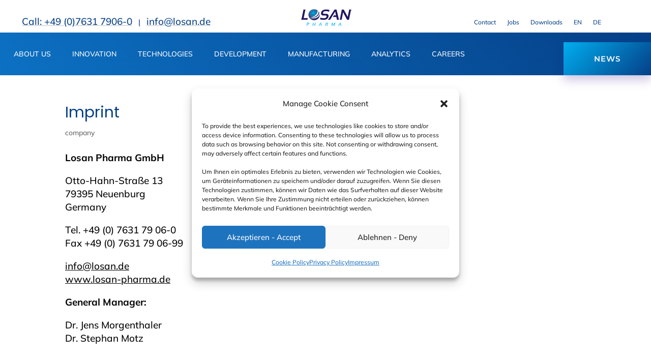

--- FILE ---
content_type: text/html; charset=UTF-8
request_url: https://www.losan-pharma.de/unternehmen/impressum/?lang=de
body_size: 25174
content:
<!DOCTYPE html>
<html lang="de-DE">
<head>
	<meta charset="UTF-8" />
<meta http-equiv="X-UA-Compatible" content="IE=edge">
	<link rel="pingback" href="https://www.losan-pharma.de/xmlrpc.php" />

	<script type="text/javascript">
		document.documentElement.className = 'js';
	</script>
	
	<meta name='robots' content='index, follow, max-image-preview:large, max-snippet:-1, max-video-preview:-1' />

	<!-- This site is optimized with the Yoast SEO Premium plugin v26.6 (Yoast SEO v26.7) - https://yoast.com/wordpress/plugins/seo/ -->
	<title>Impressum - Losan Pharma</title>
<link data-rocket-preload as="style" data-wpr-hosted-gf-parameters="family=Poppins%3A100%2C100italic%2C200%2C200italic%2C300%2C300italic%2Cregular%2Citalic%2C500%2C500italic%2C600%2C600italic%2C700%2C700italic%2C800%2C800italic%2C900%2C900italic%7CMulish%3A200%2C300%2Cregular%2C500%2C600%2C700%2C800%2C900%2C200italic%2C300italic%2Citalic%2C500italic%2C600italic%2C700italic%2C800italic%2C900italic%7CMontserrat%3A100%2C100italic%2C200%2C200italic%2C300%2C300italic%2Cregular%2Citalic%2C500%2C500italic%2C600%2C600italic%2C700%2C700italic%2C800%2C800italic%2C900%2C900italic&subset=latin%2Clatin-ext&display=swap" href="https://www.losan-pharma.de/wp-content/cache/fonts/1/google-fonts/css/b/3/4/c1a919c8351c09fbdd1946843bfc3.css" rel="preload">
<link data-wpr-hosted-gf-parameters="family=Poppins%3A100%2C100italic%2C200%2C200italic%2C300%2C300italic%2Cregular%2Citalic%2C500%2C500italic%2C600%2C600italic%2C700%2C700italic%2C800%2C800italic%2C900%2C900italic%7CMulish%3A200%2C300%2Cregular%2C500%2C600%2C700%2C800%2C900%2C200italic%2C300italic%2Citalic%2C500italic%2C600italic%2C700italic%2C800italic%2C900italic%7CMontserrat%3A100%2C100italic%2C200%2C200italic%2C300%2C300italic%2Cregular%2Citalic%2C500%2C500italic%2C600%2C600italic%2C700%2C700italic%2C800%2C800italic%2C900%2C900italic&subset=latin%2Clatin-ext&display=swap" href="https://www.losan-pharma.de/wp-content/cache/fonts/1/google-fonts/css/b/3/4/c1a919c8351c09fbdd1946843bfc3.css" media="print" onload="this.media=&#039;all&#039;" rel="stylesheet">
<noscript data-wpr-hosted-gf-parameters=""><link rel="stylesheet" href="https://fonts.googleapis.com/css?family=Poppins%3A100%2C100italic%2C200%2C200italic%2C300%2C300italic%2Cregular%2Citalic%2C500%2C500italic%2C600%2C600italic%2C700%2C700italic%2C800%2C800italic%2C900%2C900italic%7CMulish%3A200%2C300%2Cregular%2C500%2C600%2C700%2C800%2C900%2C200italic%2C300italic%2Citalic%2C500italic%2C600italic%2C700italic%2C800italic%2C900italic%7CMontserrat%3A100%2C100italic%2C200%2C200italic%2C300%2C300italic%2Cregular%2Citalic%2C500%2C500italic%2C600%2C600italic%2C700%2C700italic%2C800%2C800italic%2C900%2C900italic&#038;subset=latin%2Clatin-ext&#038;display=swap"></noscript><link rel="preload" data-rocket-preload as="image" href="https://www.losan-pharma.de/wp-content/uploads/2018/09/logo_losan_AMP.jpg" fetchpriority="high">
	<link rel="canonical" href="https://www.losan-pharma.de/unternehmen/impressum/?lang=de" />
	<meta property="og:locale" content="de_DE" />
	<meta property="og:type" content="article" />
	<meta property="og:title" content="Impressum" />
	<meta property="og:url" content="https://www.losan-pharma.de/unternehmen/impressum/?lang=de" />
	<meta property="og:site_name" content="Losan Pharma" />
	<meta property="article:publisher" content="https://www.facebook.com/losanpharma/" />
	<meta property="article:published_time" content="2019-11-27T10:11:58+00:00" />
	<meta property="article:modified_time" content="2025-08-19T13:51:23+00:00" />
	<meta name="author" content="Losan" />
	<meta name="twitter:card" content="summary_large_image" />
	<meta name="twitter:label1" content="Verfasst von" />
	<meta name="twitter:data1" content="Losan" />
	<meta name="twitter:label2" content="Geschätzte Lesezeit" />
	<meta name="twitter:data2" content="2 Minuten" />
	<script type="application/ld+json" class="yoast-schema-graph">{"@context":"https://schema.org","@graph":[{"@type":"Article","@id":"https://www.losan-pharma.de/unternehmen/impressum/?lang=de#article","isPartOf":{"@id":"https://www.losan-pharma.de/unternehmen/impressum/?lang=de"},"author":{"name":"Losan","@id":"https://www.losan-pharma.de/?lang=de#/schema/person/949c6260add0a884a83b4354b4247d6f"},"headline":"Impressum","datePublished":"2019-11-27T10:11:58+00:00","dateModified":"2025-08-19T13:51:23+00:00","mainEntityOfPage":{"@id":"https://www.losan-pharma.de/unternehmen/impressum/?lang=de"},"wordCount":432,"commentCount":0,"publisher":{"@id":"https://www.losan-pharma.de/?lang=de#organization"},"articleSection":["Unternehmen","Unternehmen"],"inLanguage":"de","potentialAction":[{"@type":"CommentAction","name":"Comment","target":["https://www.losan-pharma.de/unternehmen/impressum/?lang=de#respond"]}]},{"@type":"WebPage","@id":"https://www.losan-pharma.de/unternehmen/impressum/?lang=de","url":"https://www.losan-pharma.de/unternehmen/impressum/?lang=de","name":"Impressum - Losan Pharma","isPartOf":{"@id":"https://www.losan-pharma.de/?lang=de#website"},"datePublished":"2019-11-27T10:11:58+00:00","dateModified":"2025-08-19T13:51:23+00:00","breadcrumb":{"@id":"https://www.losan-pharma.de/unternehmen/impressum/?lang=de#breadcrumb"},"inLanguage":"de","potentialAction":[{"@type":"ReadAction","target":["https://www.losan-pharma.de/unternehmen/impressum/?lang=de"]}]},{"@type":"BreadcrumbList","@id":"https://www.losan-pharma.de/unternehmen/impressum/?lang=de#breadcrumb","itemListElement":[{"@type":"ListItem","position":1,"name":"Home","item":"https://www.losan-pharma.de/?lang=de"},{"@type":"ListItem","position":2,"name":"Unternehmen","item":"https://www.losan-pharma.de/category/unternehmen/?lang=de"},{"@type":"ListItem","position":3,"name":"Impressum"}]},{"@type":"WebSite","@id":"https://www.losan-pharma.de/?lang=de#website","url":"https://www.losan-pharma.de/?lang=de","name":"Losan Pharma","description":"R&amp;D | CONTRACT MANUFACTURING","publisher":{"@id":"https://www.losan-pharma.de/?lang=de#organization"},"potentialAction":[{"@type":"SearchAction","target":{"@type":"EntryPoint","urlTemplate":"https://www.losan-pharma.de/?lang=de?s={search_term_string}"},"query-input":{"@type":"PropertyValueSpecification","valueRequired":true,"valueName":"search_term_string"}}],"inLanguage":"de"},{"@type":"Organization","@id":"https://www.losan-pharma.de/?lang=de#organization","name":"Losan Pharma GmbH","url":"https://www.losan-pharma.de/?lang=de","logo":{"@type":"ImageObject","inLanguage":"de","@id":"https://www.losan-pharma.de/?lang=de#/schema/logo/image/","url":"https://www.losan-pharma.de/wp-content/uploads/2018/01/logo_losan_transp.png","contentUrl":"https://www.losan-pharma.de/wp-content/uploads/2018/01/logo_losan_transp.png","width":251,"height":89,"caption":"Losan Pharma GmbH"},"image":{"@id":"https://www.losan-pharma.de/?lang=de#/schema/logo/image/"},"sameAs":["https://www.facebook.com/losanpharma/","https://www.linkedin.com/company/losan-pharma-gmbh/","https://www.youtube.com/channel/UCEa75tIT4VkeNJtqgYSrWaQ/videos","https://newsroom.losan-pharma.de/"]},{"@type":"Person","@id":"https://www.losan-pharma.de/?lang=de#/schema/person/949c6260add0a884a83b4354b4247d6f","name":"Losan","image":{"@type":"ImageObject","inLanguage":"de","@id":"https://www.losan-pharma.de/?lang=de#/schema/person/image/","url":"https://secure.gravatar.com/avatar/6664cd1d98594c9d17e9a5541d8c890f16b6312a4bc261cff14d4afb529f94ab?s=96&d=mm&r=g","contentUrl":"https://secure.gravatar.com/avatar/6664cd1d98594c9d17e9a5541d8c890f16b6312a4bc261cff14d4afb529f94ab?s=96&d=mm&r=g","caption":"Losan"}}]}</script>
	<!-- / Yoast SEO Premium plugin. -->


<link rel='dns-prefetch' href='//fonts.googleapis.com' />
<link href='https://fonts.gstatic.com' crossorigin rel='preconnect' />
<link rel="alternate" type="application/rss+xml" title="Losan Pharma &raquo; Feed" href="https://www.losan-pharma.de/feed/?lang=de" />
<link rel="alternate" type="application/rss+xml" title="Losan Pharma &raquo; Kommentar-Feed" href="https://www.losan-pharma.de/comments/feed/?lang=de" />
<link rel="alternate" type="application/rss+xml" title="Losan Pharma &raquo; Impressum-Kommentar-Feed" href="https://www.losan-pharma.de/unternehmen/impressum/feed/?lang=de" />
<link rel="alternate" title="oEmbed (JSON)" type="application/json+oembed" href="https://www.losan-pharma.de/wp-json/oembed/1.0/embed?url=https%3A%2F%2Fwww.losan-pharma.de%2Funternehmen%2Fimpressum%2F%3Flang%3Dde" />
<link rel="alternate" title="oEmbed (XML)" type="text/xml+oembed" href="https://www.losan-pharma.de/wp-json/oembed/1.0/embed?url=https%3A%2F%2Fwww.losan-pharma.de%2Funternehmen%2Fimpressum%2F%3Flang%3Dde&#038;format=xml" />
<meta content="Divi v.4.27.5" name="generator"/><style id='wp-emoji-styles-inline-css' type='text/css'>

	img.wp-smiley, img.emoji {
		display: inline !important;
		border: none !important;
		box-shadow: none !important;
		height: 1em !important;
		width: 1em !important;
		margin: 0 0.07em !important;
		vertical-align: -0.1em !important;
		background: none !important;
		padding: 0 !important;
	}
/*# sourceURL=wp-emoji-styles-inline-css */
</style>
<link rel='stylesheet' id='wp-block-library-css' href='https://www.losan-pharma.de/wp-includes/css/dist/block-library/style.min.css?ver=6.9' type='text/css' media='all' />
<style id='global-styles-inline-css' type='text/css'>
:root{--wp--preset--aspect-ratio--square: 1;--wp--preset--aspect-ratio--4-3: 4/3;--wp--preset--aspect-ratio--3-4: 3/4;--wp--preset--aspect-ratio--3-2: 3/2;--wp--preset--aspect-ratio--2-3: 2/3;--wp--preset--aspect-ratio--16-9: 16/9;--wp--preset--aspect-ratio--9-16: 9/16;--wp--preset--color--black: #000000;--wp--preset--color--cyan-bluish-gray: #abb8c3;--wp--preset--color--white: #ffffff;--wp--preset--color--pale-pink: #f78da7;--wp--preset--color--vivid-red: #cf2e2e;--wp--preset--color--luminous-vivid-orange: #ff6900;--wp--preset--color--luminous-vivid-amber: #fcb900;--wp--preset--color--light-green-cyan: #7bdcb5;--wp--preset--color--vivid-green-cyan: #00d084;--wp--preset--color--pale-cyan-blue: #8ed1fc;--wp--preset--color--vivid-cyan-blue: #0693e3;--wp--preset--color--vivid-purple: #9b51e0;--wp--preset--gradient--vivid-cyan-blue-to-vivid-purple: linear-gradient(135deg,rgb(6,147,227) 0%,rgb(155,81,224) 100%);--wp--preset--gradient--light-green-cyan-to-vivid-green-cyan: linear-gradient(135deg,rgb(122,220,180) 0%,rgb(0,208,130) 100%);--wp--preset--gradient--luminous-vivid-amber-to-luminous-vivid-orange: linear-gradient(135deg,rgb(252,185,0) 0%,rgb(255,105,0) 100%);--wp--preset--gradient--luminous-vivid-orange-to-vivid-red: linear-gradient(135deg,rgb(255,105,0) 0%,rgb(207,46,46) 100%);--wp--preset--gradient--very-light-gray-to-cyan-bluish-gray: linear-gradient(135deg,rgb(238,238,238) 0%,rgb(169,184,195) 100%);--wp--preset--gradient--cool-to-warm-spectrum: linear-gradient(135deg,rgb(74,234,220) 0%,rgb(151,120,209) 20%,rgb(207,42,186) 40%,rgb(238,44,130) 60%,rgb(251,105,98) 80%,rgb(254,248,76) 100%);--wp--preset--gradient--blush-light-purple: linear-gradient(135deg,rgb(255,206,236) 0%,rgb(152,150,240) 100%);--wp--preset--gradient--blush-bordeaux: linear-gradient(135deg,rgb(254,205,165) 0%,rgb(254,45,45) 50%,rgb(107,0,62) 100%);--wp--preset--gradient--luminous-dusk: linear-gradient(135deg,rgb(255,203,112) 0%,rgb(199,81,192) 50%,rgb(65,88,208) 100%);--wp--preset--gradient--pale-ocean: linear-gradient(135deg,rgb(255,245,203) 0%,rgb(182,227,212) 50%,rgb(51,167,181) 100%);--wp--preset--gradient--electric-grass: linear-gradient(135deg,rgb(202,248,128) 0%,rgb(113,206,126) 100%);--wp--preset--gradient--midnight: linear-gradient(135deg,rgb(2,3,129) 0%,rgb(40,116,252) 100%);--wp--preset--font-size--small: 13px;--wp--preset--font-size--medium: 20px;--wp--preset--font-size--large: 36px;--wp--preset--font-size--x-large: 42px;--wp--preset--spacing--20: 0.44rem;--wp--preset--spacing--30: 0.67rem;--wp--preset--spacing--40: 1rem;--wp--preset--spacing--50: 1.5rem;--wp--preset--spacing--60: 2.25rem;--wp--preset--spacing--70: 3.38rem;--wp--preset--spacing--80: 5.06rem;--wp--preset--shadow--natural: 6px 6px 9px rgba(0, 0, 0, 0.2);--wp--preset--shadow--deep: 12px 12px 50px rgba(0, 0, 0, 0.4);--wp--preset--shadow--sharp: 6px 6px 0px rgba(0, 0, 0, 0.2);--wp--preset--shadow--outlined: 6px 6px 0px -3px rgb(255, 255, 255), 6px 6px rgb(0, 0, 0);--wp--preset--shadow--crisp: 6px 6px 0px rgb(0, 0, 0);}:root { --wp--style--global--content-size: 823px;--wp--style--global--wide-size: 1080px; }:where(body) { margin: 0; }.wp-site-blocks > .alignleft { float: left; margin-right: 2em; }.wp-site-blocks > .alignright { float: right; margin-left: 2em; }.wp-site-blocks > .aligncenter { justify-content: center; margin-left: auto; margin-right: auto; }:where(.is-layout-flex){gap: 0.5em;}:where(.is-layout-grid){gap: 0.5em;}.is-layout-flow > .alignleft{float: left;margin-inline-start: 0;margin-inline-end: 2em;}.is-layout-flow > .alignright{float: right;margin-inline-start: 2em;margin-inline-end: 0;}.is-layout-flow > .aligncenter{margin-left: auto !important;margin-right: auto !important;}.is-layout-constrained > .alignleft{float: left;margin-inline-start: 0;margin-inline-end: 2em;}.is-layout-constrained > .alignright{float: right;margin-inline-start: 2em;margin-inline-end: 0;}.is-layout-constrained > .aligncenter{margin-left: auto !important;margin-right: auto !important;}.is-layout-constrained > :where(:not(.alignleft):not(.alignright):not(.alignfull)){max-width: var(--wp--style--global--content-size);margin-left: auto !important;margin-right: auto !important;}.is-layout-constrained > .alignwide{max-width: var(--wp--style--global--wide-size);}body .is-layout-flex{display: flex;}.is-layout-flex{flex-wrap: wrap;align-items: center;}.is-layout-flex > :is(*, div){margin: 0;}body .is-layout-grid{display: grid;}.is-layout-grid > :is(*, div){margin: 0;}body{padding-top: 0px;padding-right: 0px;padding-bottom: 0px;padding-left: 0px;}:root :where(.wp-element-button, .wp-block-button__link){background-color: #32373c;border-width: 0;color: #fff;font-family: inherit;font-size: inherit;font-style: inherit;font-weight: inherit;letter-spacing: inherit;line-height: inherit;padding-top: calc(0.667em + 2px);padding-right: calc(1.333em + 2px);padding-bottom: calc(0.667em + 2px);padding-left: calc(1.333em + 2px);text-decoration: none;text-transform: inherit;}.has-black-color{color: var(--wp--preset--color--black) !important;}.has-cyan-bluish-gray-color{color: var(--wp--preset--color--cyan-bluish-gray) !important;}.has-white-color{color: var(--wp--preset--color--white) !important;}.has-pale-pink-color{color: var(--wp--preset--color--pale-pink) !important;}.has-vivid-red-color{color: var(--wp--preset--color--vivid-red) !important;}.has-luminous-vivid-orange-color{color: var(--wp--preset--color--luminous-vivid-orange) !important;}.has-luminous-vivid-amber-color{color: var(--wp--preset--color--luminous-vivid-amber) !important;}.has-light-green-cyan-color{color: var(--wp--preset--color--light-green-cyan) !important;}.has-vivid-green-cyan-color{color: var(--wp--preset--color--vivid-green-cyan) !important;}.has-pale-cyan-blue-color{color: var(--wp--preset--color--pale-cyan-blue) !important;}.has-vivid-cyan-blue-color{color: var(--wp--preset--color--vivid-cyan-blue) !important;}.has-vivid-purple-color{color: var(--wp--preset--color--vivid-purple) !important;}.has-black-background-color{background-color: var(--wp--preset--color--black) !important;}.has-cyan-bluish-gray-background-color{background-color: var(--wp--preset--color--cyan-bluish-gray) !important;}.has-white-background-color{background-color: var(--wp--preset--color--white) !important;}.has-pale-pink-background-color{background-color: var(--wp--preset--color--pale-pink) !important;}.has-vivid-red-background-color{background-color: var(--wp--preset--color--vivid-red) !important;}.has-luminous-vivid-orange-background-color{background-color: var(--wp--preset--color--luminous-vivid-orange) !important;}.has-luminous-vivid-amber-background-color{background-color: var(--wp--preset--color--luminous-vivid-amber) !important;}.has-light-green-cyan-background-color{background-color: var(--wp--preset--color--light-green-cyan) !important;}.has-vivid-green-cyan-background-color{background-color: var(--wp--preset--color--vivid-green-cyan) !important;}.has-pale-cyan-blue-background-color{background-color: var(--wp--preset--color--pale-cyan-blue) !important;}.has-vivid-cyan-blue-background-color{background-color: var(--wp--preset--color--vivid-cyan-blue) !important;}.has-vivid-purple-background-color{background-color: var(--wp--preset--color--vivid-purple) !important;}.has-black-border-color{border-color: var(--wp--preset--color--black) !important;}.has-cyan-bluish-gray-border-color{border-color: var(--wp--preset--color--cyan-bluish-gray) !important;}.has-white-border-color{border-color: var(--wp--preset--color--white) !important;}.has-pale-pink-border-color{border-color: var(--wp--preset--color--pale-pink) !important;}.has-vivid-red-border-color{border-color: var(--wp--preset--color--vivid-red) !important;}.has-luminous-vivid-orange-border-color{border-color: var(--wp--preset--color--luminous-vivid-orange) !important;}.has-luminous-vivid-amber-border-color{border-color: var(--wp--preset--color--luminous-vivid-amber) !important;}.has-light-green-cyan-border-color{border-color: var(--wp--preset--color--light-green-cyan) !important;}.has-vivid-green-cyan-border-color{border-color: var(--wp--preset--color--vivid-green-cyan) !important;}.has-pale-cyan-blue-border-color{border-color: var(--wp--preset--color--pale-cyan-blue) !important;}.has-vivid-cyan-blue-border-color{border-color: var(--wp--preset--color--vivid-cyan-blue) !important;}.has-vivid-purple-border-color{border-color: var(--wp--preset--color--vivid-purple) !important;}.has-vivid-cyan-blue-to-vivid-purple-gradient-background{background: var(--wp--preset--gradient--vivid-cyan-blue-to-vivid-purple) !important;}.has-light-green-cyan-to-vivid-green-cyan-gradient-background{background: var(--wp--preset--gradient--light-green-cyan-to-vivid-green-cyan) !important;}.has-luminous-vivid-amber-to-luminous-vivid-orange-gradient-background{background: var(--wp--preset--gradient--luminous-vivid-amber-to-luminous-vivid-orange) !important;}.has-luminous-vivid-orange-to-vivid-red-gradient-background{background: var(--wp--preset--gradient--luminous-vivid-orange-to-vivid-red) !important;}.has-very-light-gray-to-cyan-bluish-gray-gradient-background{background: var(--wp--preset--gradient--very-light-gray-to-cyan-bluish-gray) !important;}.has-cool-to-warm-spectrum-gradient-background{background: var(--wp--preset--gradient--cool-to-warm-spectrum) !important;}.has-blush-light-purple-gradient-background{background: var(--wp--preset--gradient--blush-light-purple) !important;}.has-blush-bordeaux-gradient-background{background: var(--wp--preset--gradient--blush-bordeaux) !important;}.has-luminous-dusk-gradient-background{background: var(--wp--preset--gradient--luminous-dusk) !important;}.has-pale-ocean-gradient-background{background: var(--wp--preset--gradient--pale-ocean) !important;}.has-electric-grass-gradient-background{background: var(--wp--preset--gradient--electric-grass) !important;}.has-midnight-gradient-background{background: var(--wp--preset--gradient--midnight) !important;}.has-small-font-size{font-size: var(--wp--preset--font-size--small) !important;}.has-medium-font-size{font-size: var(--wp--preset--font-size--medium) !important;}.has-large-font-size{font-size: var(--wp--preset--font-size--large) !important;}.has-x-large-font-size{font-size: var(--wp--preset--font-size--x-large) !important;}
/*# sourceURL=global-styles-inline-css */
</style>

<link rel='stylesheet' id='pac-da-keyboard-navigation-outline-style-css' href='https://www.losan-pharma.de/wp-content/plugins/divi-assistant/D4/include/php/public/css/keyboard-navigation-outline.min.css?ver=2.1.1' type='text/css' media='all' />
<link rel='stylesheet' id='pac-da-accessibility-aria-label-css' href='https://www.losan-pharma.de/wp-content/plugins/divi-assistant/D4/include/php/public/css/aria-label.min.css?ver=2.1.1' type='text/css' media='all' />
<link rel='stylesheet' id='pac-da-underline-links-style-css' href='https://www.losan-pharma.de/wp-content/plugins/divi-assistant/D4/include/php/public/css/underline-links.min.css?ver=2.1.1' type='text/css' media='all' />
<link rel='stylesheet' id='pac-da-underline-links-exclude-heading-style-css' href='https://www.losan-pharma.de/wp-content/plugins/divi-assistant/D4/include/php/public/css/underline-links-exclude-heading.min.css?ver=2.1.1' type='text/css' media='all' />
<link rel='stylesheet' id='pac-da-underline-links-exclude-btns-style-css' href='https://www.losan-pharma.de/wp-content/plugins/divi-assistant/D4/include/php/public/css/underline-links-exclude-btns.min.css?ver=2.1.1' type='text/css' media='all' />
<link rel='stylesheet' id='pac-da-underline-links-exclude-menu-style-css' href='https://www.losan-pharma.de/wp-content/plugins/divi-assistant/D4/include/php/public/css/underline-links-exclude-menu.min.css?ver=2.1.1' type='text/css' media='all' />
<link rel='stylesheet' id='pac-da-enable-dropdown-menu-keyboard-navigation-style-css' href='https://www.losan-pharma.de/wp-content/plugins/divi-assistant/D4/include/php/public/css/dropdown-menu-keyboard-navigation.min.css?ver=2.1.1' type='text/css' media='all' />
<link rel='stylesheet' id='pac-da-improve-screen-reader-classes-css' href='https://www.losan-pharma.de/wp-content/plugins/divi-assistant/D4/include/php/public/css/screen-reader-text.min.css?ver=2.1.1' type='text/css' media='all' />
<link rel='stylesheet' id='wpml-menu-item-0-css' href='https://www.losan-pharma.de/wp-content/plugins/sitepress-multilingual-cms/templates/language-switchers/menu-item/style.min.css?ver=1' type='text/css' media='all' />
<style id='wpml-menu-item-0-inline-css' type='text/css'>
.wpml-ls-slot-6, .wpml-ls-slot-6 a, .wpml-ls-slot-6 a:visited{color:#0066bf;}.wpml-ls-slot-6:hover, .wpml-ls-slot-6:hover a, .wpml-ls-slot-6 a:hover{color:#0066bf;}.wpml-ls-slot-6.wpml-ls-current-language, .wpml-ls-slot-6.wpml-ls-current-language a, .wpml-ls-slot-6.wpml-ls-current-language a:visited{color:#848484;}.wpml-ls-slot-6.wpml-ls-current-language:hover, .wpml-ls-slot-6.wpml-ls-current-language:hover a, .wpml-ls-slot-6.wpml-ls-current-language a:hover{color:#1e73be;}
/*# sourceURL=wpml-menu-item-0-inline-css */
</style>
<link rel='stylesheet' id='cmplz-general-css' href='https://www.losan-pharma.de/wp-content/plugins/complianz-gdpr/assets/css/cookieblocker.min.css?ver=1767605421' type='text/css' media='all' />

<style id='pac-da-inline-css' type='text/css'>
@media (prefers-reduced-motion: reduce) { .et_builder_inner_content .et_animated { opacity: 1 !important; transform: none !important; transition: none !important; animation: none !important; animation-duration: 0s !important; animation-delay: 0s !important; transition-duration: 0s !important; transition-delay: 0s !important; } .et_builder_inner_content * { animation: none !important; animation-duration: 0s !important; animation-delay: 0s !important; transition: none !important; transition-duration: 0s !important; transition-delay: 0s !important;}}.et_pb_module.et_pb_slider .et-pb-controllers > a {margin-right:20px !important}.skip-link.da-screen-reader-text {position: fixed;left: 0;top: var(--admin-bar-top);z-index: 999999999999;background-color: #f1f1f1;box-shadow: 0 0 2px 2px rgba(0, 0, 0, 0.6);color: #0073aa;display: block;font-weight: 600;height: auto;line-height: normal;padding: 15px 23px 14px;}.skip-link.da-screen-reader-text {opacity: 0;z-index: -1;}.skip-link.da-screen-reader-text:focus {opacity: 1;z-index: 999999999999;}
/*# sourceURL=pac-da-inline-css */
</style>
<link data-minify="1" rel='stylesheet' id='divi-style-css' href='https://www.losan-pharma.de/wp-content/cache/min/1/wp-content/themes/Divi/style-static.min.css?ver=1763384237' type='text/css' media='all' />
<script type="text/javascript" src="https://www.losan-pharma.de/wp-includes/js/jquery/jquery.min.js?ver=3.7.1" id="jquery-core-js"></script>
<script type="text/javascript" src="https://www.losan-pharma.de/wp-includes/js/jquery/jquery-migrate.min.js?ver=3.4.1" id="jquery-migrate-js"></script>
<script type="text/javascript" id="wpml-browser-redirect-js-extra">
/* <![CDATA[ */
var wpml_browser_redirect_params = {"pageLanguage":"de","languageUrls":{"en_us":"https://www.losan-pharma.de/company/imprint/","en":"https://www.losan-pharma.de/company/imprint/","us":"https://www.losan-pharma.de/company/imprint/","de_de":"https://www.losan-pharma.de/unternehmen/impressum/?lang=de","de":"https://www.losan-pharma.de/unternehmen/impressum/?lang=de"},"cookie":{"name":"_icl_visitor_lang_js","domain":"www.losan-pharma.de","path":"/","expiration":24}};
//# sourceURL=wpml-browser-redirect-js-extra
/* ]]> */
</script>
<script data-minify="1" type="text/javascript" src="https://www.losan-pharma.de/wp-content/cache/min/1/wp-content/plugins/sitepress-multilingual-cms/dist/js/browser-redirect/app.js?ver=1763384237" id="wpml-browser-redirect-js"></script>
<link rel="https://api.w.org/" href="https://www.losan-pharma.de/wp-json/" /><link rel="alternate" title="JSON" type="application/json" href="https://www.losan-pharma.de/wp-json/wp/v2/posts/216304" /><link rel="EditURI" type="application/rsd+xml" title="RSD" href="https://www.losan-pharma.de/xmlrpc.php?rsd" />
<meta name="generator" content="WordPress 6.9" />
<link rel='shortlink' href='https://www.losan-pharma.de/?p=216304&#038;lang=de' />
<meta name="generator" content="WPML ver:4.8.6 stt:1,3;" />
<meta name="viewport" content="width=device-width, initial-scale=1, viewport-fit=cover, maximum-scale=5, user-scalable=yes"><script type="text/javascript">
(function(url){
	if(/(?:Chrome\/26\.0\.1410\.63 Safari\/537\.31|WordfenceTestMonBot)/.test(navigator.userAgent)){ return; }
	var addEvent = function(evt, handler) {
		if (window.addEventListener) {
			document.addEventListener(evt, handler, false);
		} else if (window.attachEvent) {
			document.attachEvent('on' + evt, handler);
		}
	};
	var removeEvent = function(evt, handler) {
		if (window.removeEventListener) {
			document.removeEventListener(evt, handler, false);
		} else if (window.detachEvent) {
			document.detachEvent('on' + evt, handler);
		}
	};
	var evts = 'contextmenu dblclick drag dragend dragenter dragleave dragover dragstart drop keydown keypress keyup mousedown mousemove mouseout mouseover mouseup mousewheel scroll'.split(' ');
	var logHuman = function() {
		if (window.wfLogHumanRan) { return; }
		window.wfLogHumanRan = true;
		var wfscr = document.createElement('script');
		wfscr.type = 'text/javascript';
		wfscr.async = true;
		wfscr.src = url + '&r=' + Math.random();
		(document.getElementsByTagName('head')[0]||document.getElementsByTagName('body')[0]).appendChild(wfscr);
		for (var i = 0; i < evts.length; i++) {
			removeEvent(evts[i], logHuman);
		}
	};
	for (var i = 0; i < evts.length; i++) {
		addEvent(evts[i], logHuman);
	}
})('//www.losan-pharma.de/?wordfence_lh=1&hid=AEDCF06AA2DB41FA65F0ED0570526A25&lang=de');
</script>			<style>.cmplz-hidden {
					display: none !important;
				}</style><!-- Google tag (gtag.js) -->
<script type="text/plain" data-service="google-analytics" data-category="statistics" async data-cmplz-src="https://www.googletagmanager.com/gtag/js?id=G-PRPR0PFQ48"></script>
<script>
  window.dataLayer = window.dataLayer || [];
  function gtag(){dataLayer.push(arguments);}
  gtag('js', new Date());

  gtag('config', 'G-PRPR0PFQ48');
</script>
<link rel="icon" href="https://www.losan-pharma.de/wp-content/uploads/2019/02/cropped-favicon2-32x32.png" sizes="32x32" />
<link rel="icon" href="https://www.losan-pharma.de/wp-content/uploads/2019/02/cropped-favicon2-192x192.png" sizes="192x192" />
<link rel="apple-touch-icon" href="https://www.losan-pharma.de/wp-content/uploads/2019/02/cropped-favicon2-180x180.png" />
<meta name="msapplication-TileImage" content="https://www.losan-pharma.de/wp-content/uploads/2019/02/cropped-favicon2-270x270.png" />
<style id="et-divi-customizer-global-cached-inline-styles">body,.et_pb_column_1_2 .et_quote_content blockquote cite,.et_pb_column_1_2 .et_link_content a.et_link_main_url,.et_pb_column_1_3 .et_quote_content blockquote cite,.et_pb_column_3_8 .et_quote_content blockquote cite,.et_pb_column_1_4 .et_quote_content blockquote cite,.et_pb_blog_grid .et_quote_content blockquote cite,.et_pb_column_1_3 .et_link_content a.et_link_main_url,.et_pb_column_3_8 .et_link_content a.et_link_main_url,.et_pb_column_1_4 .et_link_content a.et_link_main_url,.et_pb_blog_grid .et_link_content a.et_link_main_url,body .et_pb_bg_layout_light .et_pb_post p,body .et_pb_bg_layout_dark .et_pb_post p{font-size:18px}.et_pb_slide_content,.et_pb_best_value{font-size:20px}body{color:#000000}h1,h2,h3,h4,h5,h6{color:#053f87}#et_search_icon:hover,.mobile_menu_bar:before,.mobile_menu_bar:after,.et_toggle_slide_menu:after,.et-social-icon a:hover,.et_pb_sum,.et_pb_pricing li a,.et_pb_pricing_table_button,.et_overlay:before,.entry-summary p.price ins,.et_pb_member_social_links a:hover,.et_pb_widget li a:hover,.et_pb_filterable_portfolio .et_pb_portfolio_filters li a.active,.et_pb_filterable_portfolio .et_pb_portofolio_pagination ul li a.active,.et_pb_gallery .et_pb_gallery_pagination ul li a.active,.wp-pagenavi span.current,.wp-pagenavi a:hover,.nav-single a,.tagged_as a,.posted_in a{color:#00aeef}.et_pb_contact_submit,.et_password_protected_form .et_submit_button,.et_pb_bg_layout_light .et_pb_newsletter_button,.comment-reply-link,.form-submit .et_pb_button,.et_pb_bg_layout_light .et_pb_promo_button,.et_pb_bg_layout_light .et_pb_more_button,.et_pb_contact p input[type="checkbox"]:checked+label i:before,.et_pb_bg_layout_light.et_pb_module.et_pb_button{color:#00aeef}.footer-widget h4{color:#00aeef}.et-search-form,.nav li ul,.et_mobile_menu,.footer-widget li:before,.et_pb_pricing li:before,blockquote{border-color:#00aeef}.et_pb_counter_amount,.et_pb_featured_table .et_pb_pricing_heading,.et_quote_content,.et_link_content,.et_audio_content,.et_pb_post_slider.et_pb_bg_layout_dark,.et_slide_in_menu_container,.et_pb_contact p input[type="radio"]:checked+label i:before{background-color:#00aeef}a{color:#000000}.et_secondary_nav_enabled #page-container #top-header{background-color:#0ab1f0!important}#et-secondary-nav li ul{background-color:#0ab1f0}#et-secondary-nav li ul{background-color:#ffffff}#et-secondary-nav li ul a{color:#000000}.et_header_style_centered .mobile_nav .select_page,.et_header_style_split .mobile_nav .select_page,.et_nav_text_color_light #top-menu>li>a,.et_nav_text_color_dark #top-menu>li>a,#top-menu a,.et_mobile_menu li a,.et_nav_text_color_light .et_mobile_menu li a,.et_nav_text_color_dark .et_mobile_menu li a,#et_search_icon:before,.et_search_form_container input,span.et_close_search_field:after,#et-top-navigation .et-cart-info{color:#003866}.et_search_form_container input::-moz-placeholder{color:#003866}.et_search_form_container input::-webkit-input-placeholder{color:#003866}.et_search_form_container input:-ms-input-placeholder{color:#003866}#top-menu li a,.et_search_form_container input{font-weight:normal;font-style:normal;text-transform:uppercase;text-decoration:none}.et_search_form_container input::-moz-placeholder{font-weight:normal;font-style:normal;text-transform:uppercase;text-decoration:none}.et_search_form_container input::-webkit-input-placeholder{font-weight:normal;font-style:normal;text-transform:uppercase;text-decoration:none}.et_search_form_container input:-ms-input-placeholder{font-weight:normal;font-style:normal;text-transform:uppercase;text-decoration:none}#top-menu li.current-menu-ancestor>a,#top-menu li.current-menu-item>a,#top-menu li.current_page_item>a{color:#00aeef}#main-footer{background-color:rgba(12,113,195,0.04)}#footer-widgets .footer-widget a,#footer-widgets .footer-widget li a,#footer-widgets .footer-widget li a:hover{color:#0c71c3}.footer-widget{color:#0c71c3}#main-footer .footer-widget h4,#main-footer .widget_block h1,#main-footer .widget_block h2,#main-footer .widget_block h3,#main-footer .widget_block h4,#main-footer .widget_block h5,#main-footer .widget_block h6{color:#053f87}.footer-widget li:before{border-color:#00aeef}.footer-widget,.footer-widget li,.footer-widget li a,#footer-info{font-size:14px}#main-footer .footer-widget h4,#main-footer .widget_block h1,#main-footer .widget_block h2,#main-footer .widget_block h3,#main-footer .widget_block h4,#main-footer .widget_block h5,#main-footer .widget_block h6{font-weight:bold;font-style:normal;text-transform:none;text-decoration:none}#et-footer-nav .bottom-nav li.current-menu-item a{color:#0c71c3}.bottom-nav,.bottom-nav a{font-size:12px}#footer-bottom{background-color:#0c71c3}#footer-info,#footer-info a{color:#ffffff}#footer-info{font-size:12px}body .et_pb_button{background-color:rgba(255,167,39,0);border-color:#ffa727;border-radius:20px;font-weight:bold;font-style:normal;text-transform:uppercase;text-decoration:none;;letter-spacing:1px}body.et_pb_button_helper_class .et_pb_button,body.et_pb_button_helper_class .et_pb_module.et_pb_button{color:#003866}@media only screen and (min-width:981px){.et_pb_section{padding:0% 0}.et_pb_fullwidth_section{padding:0}.et_pb_row{padding:0% 0}#main-footer .footer-widget h4,#main-footer .widget_block h1,#main-footer .widget_block h2,#main-footer .widget_block h3,#main-footer .widget_block h4,#main-footer .widget_block h5,#main-footer .widget_block h6{font-size:16px}.et_header_style_left .et-fixed-header #et-top-navigation,.et_header_style_split .et-fixed-header #et-top-navigation{padding:33px 0 0 0}.et_header_style_left .et-fixed-header #et-top-navigation nav>ul>li>a,.et_header_style_split .et-fixed-header #et-top-navigation nav>ul>li>a{padding-bottom:33px}.et_header_style_centered header#main-header.et-fixed-header .logo_container{height:66px}.et_header_style_split #main-header.et-fixed-header .centered-inline-logo-wrap{width:66px;margin:-66px 0}.et_header_style_split .et-fixed-header .centered-inline-logo-wrap #logo{max-height:66px}.et_pb_svg_logo.et_header_style_split .et-fixed-header .centered-inline-logo-wrap #logo{height:66px}.et_header_style_slide .et-fixed-header #et-top-navigation,.et_header_style_fullscreen .et-fixed-header #et-top-navigation{padding:24px 0 24px 0!important}.et_fixed_nav #page-container .et-fixed-header#top-header{background-color:#0ab1f0!important}.et_fixed_nav #page-container .et-fixed-header#top-header #et-secondary-nav li ul{background-color:#0ab1f0}.et-fixed-header #top-menu a,.et-fixed-header #et_search_icon:before,.et-fixed-header #et_top_search .et-search-form input,.et-fixed-header .et_search_form_container input,.et-fixed-header .et_close_search_field:after,.et-fixed-header #et-top-navigation .et-cart-info{color:#003866!important}.et-fixed-header .et_search_form_container input::-moz-placeholder{color:#003866!important}.et-fixed-header .et_search_form_container input::-webkit-input-placeholder{color:#003866!important}.et-fixed-header .et_search_form_container input:-ms-input-placeholder{color:#003866!important}.et-fixed-header #top-menu li.current-menu-ancestor>a,.et-fixed-header #top-menu li.current-menu-item>a,.et-fixed-header #top-menu li.current_page_item>a{color:#00aeef!important}}@media only screen and (min-width:1350px){.et_pb_row{padding:0px 0}.et_pb_section{padding:0px 0}.single.et_pb_pagebuilder_layout.et_full_width_page .et_post_meta_wrapper{padding-top:0px}.et_pb_fullwidth_section{padding:0}}h1,h1.et_pb_contact_main_title,.et_pb_title_container h1{font-weight:400}h2,.product .related h2,.et_pb_column_1_2 .et_quote_content blockquote p{font-weight:400}h3{font-weight:400}h4,.et_pb_circle_counter h3,.et_pb_number_counter h3,.et_pb_column_1_3 .et_pb_post h2,.et_pb_column_1_4 .et_pb_post h2,.et_pb_blog_grid h2,.et_pb_column_1_3 .et_quote_content blockquote p,.et_pb_column_3_8 .et_quote_content blockquote p,.et_pb_column_1_4 .et_quote_content blockquote p,.et_pb_blog_grid .et_quote_content blockquote p,.et_pb_column_1_3 .et_link_content h2,.et_pb_column_3_8 .et_link_content h2,.et_pb_column_1_4 .et_link_content h2,.et_pb_blog_grid .et_link_content h2,.et_pb_column_1_3 .et_audio_content h2,.et_pb_column_3_8 .et_audio_content h2,.et_pb_column_1_4 .et_audio_content h2,.et_pb_blog_grid .et_audio_content h2,.et_pb_column_3_8 .et_pb_audio_module_content h2,.et_pb_column_1_3 .et_pb_audio_module_content h2,.et_pb_gallery_grid .et_pb_gallery_item h3,.et_pb_portfolio_grid .et_pb_portfolio_item h2,.et_pb_filterable_portfolio_grid .et_pb_portfolio_item h2{font-weight:400}h5{font-weight:400}h6{font-weight:400}.et_pb_slide_description .et_pb_slide_title{font-weight:400}.et_pb_gallery_grid .et_pb_gallery_item h3,.et_pb_portfolio_grid .et_pb_portfolio_item h2,.et_pb_filterable_portfolio_grid .et_pb_portfolio_item h2,.et_pb_column_1_4 .et_pb_audio_module_content h2{font-weight:400}@media only screen and (max-width:980px){h1{font-size:34px}h2,.product .related h2,.et_pb_column_1_2 .et_quote_content blockquote p{font-size:29px}h3{font-size:24px}h4,.et_pb_circle_counter h3,.et_pb_number_counter h3,.et_pb_column_1_3 .et_pb_post h2,.et_pb_column_1_4 .et_pb_post h2,.et_pb_blog_grid h2,.et_pb_column_1_3 .et_quote_content blockquote p,.et_pb_column_3_8 .et_quote_content blockquote p,.et_pb_column_1_4 .et_quote_content blockquote p,.et_pb_blog_grid .et_quote_content blockquote p,.et_pb_column_1_3 .et_link_content h2,.et_pb_column_3_8 .et_link_content h2,.et_pb_column_1_4 .et_link_content h2,.et_pb_blog_grid .et_link_content h2,.et_pb_column_1_3 .et_audio_content h2,.et_pb_column_3_8 .et_audio_content h2,.et_pb_column_1_4 .et_audio_content h2,.et_pb_blog_grid .et_audio_content h2,.et_pb_column_3_8 .et_pb_audio_module_content h2,.et_pb_column_1_3 .et_pb_audio_module_content h2,.et_pb_gallery_grid .et_pb_gallery_item h3,.et_pb_portfolio_grid .et_pb_portfolio_item h2,.et_pb_filterable_portfolio_grid .et_pb_portfolio_item h2{font-size:20px}.et_pb_slider.et_pb_module .et_pb_slides .et_pb_slide_description .et_pb_slide_title{font-size:52px}.et_pb_gallery_grid .et_pb_gallery_item h3,.et_pb_portfolio_grid .et_pb_portfolio_item h2,.et_pb_filterable_portfolio_grid .et_pb_portfolio_item h2,.et_pb_column_1_4 .et_pb_audio_module_content h2{font-size:18px}h5{font-size:18px}h6{font-size:15px}.et_pb_section{padding:0px 0}.et_pb_section.et_pb_fullwidth_section{padding:0}.et_pb_row,.et_pb_column .et_pb_row_inner{padding:0px 0}}@media only screen and (max-width:767px){h1{font-size:28px}h2,.product .related h2,.et_pb_column_1_2 .et_quote_content blockquote p{font-size:24px}h3{font-size:20px}h4,.et_pb_circle_counter h3,.et_pb_number_counter h3,.et_pb_column_1_3 .et_pb_post h2,.et_pb_column_1_4 .et_pb_post h2,.et_pb_blog_grid h2,.et_pb_column_1_3 .et_quote_content blockquote p,.et_pb_column_3_8 .et_quote_content blockquote p,.et_pb_column_1_4 .et_quote_content blockquote p,.et_pb_blog_grid .et_quote_content blockquote p,.et_pb_column_1_3 .et_link_content h2,.et_pb_column_3_8 .et_link_content h2,.et_pb_column_1_4 .et_link_content h2,.et_pb_blog_grid .et_link_content h2,.et_pb_column_1_3 .et_audio_content h2,.et_pb_column_3_8 .et_audio_content h2,.et_pb_column_1_4 .et_audio_content h2,.et_pb_blog_grid .et_audio_content h2,.et_pb_column_3_8 .et_pb_audio_module_content h2,.et_pb_column_1_3 .et_pb_audio_module_content h2,.et_pb_gallery_grid .et_pb_gallery_item h3,.et_pb_portfolio_grid .et_pb_portfolio_item h2,.et_pb_filterable_portfolio_grid .et_pb_portfolio_item h2{font-size:16px}.et_pb_slider.et_pb_module .et_pb_slides .et_pb_slide_description .et_pb_slide_title{font-size:42px}.et_pb_gallery_grid .et_pb_gallery_item h3,.et_pb_portfolio_grid .et_pb_portfolio_item h2,.et_pb_filterable_portfolio_grid .et_pb_portfolio_item h2,.et_pb_column_1_4 .et_pb_audio_module_content h2{font-size:14px}h5{font-size:14px}h6{font-size:13px}}	h1,h2,h3,h4,h5,h6{font-family:'Poppins',Helvetica,Arial,Lucida,sans-serif}body,input,textarea,select{font-family:'Mulish',Helvetica,Arial,Lucida,sans-serif}#main-header,#et-top-navigation{font-family:'Muli',sans-serif}#top-header .container{font-family:'Muli',sans-serif}body #page-container #sidebar{width:30%}body #page-container #left-area{width:70%}.et_right_sidebar #main-content .container:before{right:30%!important}.et_left_sidebar #main-content .container:before{left:30%!important}html{font-size:62.5%}.et_pb_text{margin:0!important}.et_pb_text sub{font-size:75%}.no-padding{padding:0!important}.et-db #et-boc .et-l .et-fb-modal--with-header-dropdown.et-fb-font-icon-filter,.et-db #et-boc .et-l.et-fb-modal--with-header-dropdown.et-fb-options-filter{top:0;margin-top:0}button,.et_pb_button{margin-top:0!important;margin-bottom:0!important}.sk h1{font-size:clamp(3.5rem,calc(3.5rem + ((1vw - 0.48rem) * 2.8217)),6rem);line-height:clamp(4.2rem,calc(4.2rem + ((1vw - 0.48rem) * 3.386)),7.2rem);letter-spacing:-1px}.sk h2{font-size:clamp(2.24rem,calc(2.24rem + ((1vw - 0.48rem) * 1.8059)),3.84rem);line-height:clamp(2.69rem,calc(2.69rem + ((1vw - 0.48rem) * 2.1671)),4.61rem);font-weight:600}.sk h3{font-size:clamp(2.2rem,calc(1.79rem + ((1vw - 0.48rem) * 1.4447)),3.07rem);line-height:clamp(2.15rem,calc(2.15rem + ((1vw - 0.48rem) * 1.7337)),3.68rem)}.sk h4{font-size:clamp(2.2rem,calc(1.79rem + ((1vw - 0.48rem) * 1.4447)),3.07rem);line-height:clamp(2.15rem,calc(2.15rem + ((1vw - 0.48rem) * 1.7337)),3.68rem)}.sk h5{font-size:clamp(2rem,calc(1.43rem + ((1vw - 0.48rem) * 1.1558)),2.46rem);line-height:clamp(1.72rem,calc(1.72rem + ((1vw - 0.48rem) * 1.3869)),2.95rem)}.sk h6{font-size:clamp(1.8rem,calc(1.14rem + ((1vw - 0.48rem) * 0.9246)),1.97rem);line-height:clamp(1.37rem,calc(1.37rem + ((1vw - 0.48rem) * 1.1095)),2.36rem)}.sk p,.sk a,.sk li{font-size:clamp(1.7rem,calc(1.7rem + ((1vw - 0.48rem) * 0.3386)),1.9rem);line-height:clamp(2.38rem,calc(2.38rem + ((1vw - 0.48rem) * 0.3386)),2.8rem);overflow-wrap:break-word;word-wrap:break-word;text-wrap:balance}.uppercase{text-transform:uppercase}.lowercase{text-transform:lowercase}.left{text-align:left!important}.center{text-align:center!important}.right{text-align:right!important}.justify{text-align:justify!important}.sk-content{font-size:clamp(1.7rem,calc(1.7rem + ((1vw - 0.48rem) * 0.3386)),1.9rem);line-height:clamp(2.38rem,calc(2.38rem + ((1vw - 0.48rem) * 0.3386)),2.8rem);max-width:70ch;margin:0 auto;text-align:center;text-wrap:pretty}.heading-xxxlarge{font-size:clamp(6rem,calc(6rem + ((1vw - 0.48rem) * 5.2)),10rem);letter-spacing:-1px;line-height:clamp(7.2rem,calc(7.2rem + ((1vw - 0.48rem) * 6.2)),12rem);text-wrap:balance}.heading-xxlarge{font-size:clamp(5rem,calc(5rem + ((1vw - 0.48rem) * 4.2)),8.5rem);letter-spacing:-1px;line-height:clamp(6rem,calc(6rem + ((1vw - 0.48rem) * 5)),10rem);text-wrap:balance}.heading-xlarge{font-size:clamp(4.2rem,calc(4.2rem + ((1vw - 0.48rem) * 3.5)),7.2rem);letter-spacing:-1px;line-height:clamp(5rem,calc(5rem + ((1vw - 0.48rem) * 4)),8.5rem);text-wrap:balance}.heading-large{font-size:clamp(3.5rem,calc(3.5rem + ((1vw - 0.48rem) * 2.8217)),6rem);line-height:clamp(4.2rem,calc(4.2rem + ((1vw - 0.48rem) * 3.386)),7.2rem);letter-spacing:-1px}.heading-medium{font-size:clamp(2.4rem,2.2vw,3rem);letter-spacing:0px;line-height:1.3;text-wrap:balance}.heading-small{font-size:clamp(1.8rem,1.6vw,2.4rem);letter-spacing:0px;line-height:1.4;text-wrap:balance}.hero-section{padding:clamp(6rem,10vw,12rem) clamp(3rem,6vw,8rem)}.large-section{padding:clamp(4rem,8vw,10rem) clamp(2rem,5vw,6rem)}.medium-section{padding:clamp(3rem,6vw,8rem) clamp(1.5rem,4vw,5rem)}.small-section{padding:clamp(2rem,4vw,6rem) clamp(1rem,3vw,4rem)}img{max-width:100%;height:auto;display:block;border:0;vertical-align:middle;border-radius:0.5rem;object-fit:cover;width:100%}.radius-small{border-radius:0.25rem}.radius-medium{border-radius:0.5rem}.radius-large{border-radius:1rem}.radius-pill{border-radius:50px}.radius-circle{border-radius:50%}.flex{display:flex}.flex-row{flex-direction:row}.flex-column{flex-direction:column}.justify-center{justify-content:center}.align-center{align-items:center}.flex-wrap{flex-wrap:wrap}.flex-nowrap{flex-wrap:nowrap}.flexbox{display:flex;flex:1 1 0;gap:2rem}@media (max-width:1024px){.flexbox{flex-direction:column}}.gap-xsmall{gap:clamp(0.25rem,0.5vw,0.5rem)}.gap-small{gap:clamp(0.5rem,1vw,1rem)}.gap-medium{gap:clamp(1rem,1.5vw,1.5rem)}.gap-large{gap:clamp(1.5rem,2vw,2rem)}.gap-xlarge{gap:clamp(2rem,3vw,3rem)}.regular{font-weight:400}.medium{font-weight:500}.semibold{font-weight:600}.bold{font-weight:800}.xbold{font-weight:850}.xxbold{font-weight:900}.text-xsmall{font-size:clamp(1.2rem,0.8vw,1.4rem);line-height:1.4}.text-small{font-size:clamp(1.4rem,0.9vw,1.6rem);line-height:1.5}.text-medium{font-size:clamp(1.6rem,1vw,1.8rem);line-height:1.6}.text-large{font-size:clamp(1.8rem,1.2vw,2rem);line-height:1.6}.text-xlarge{font-size:clamp(2rem,1.5vw,2.4rem);line-height:1.6}.margin-top-xsmall{margin-top:clamp(0.5rem,1vw,1rem)!important}.margin-bottom-xsmall{margin-bottom:clamp(0.5rem,1vw,1rem)!important}.margin-top-small{margin-top:clamp(1rem,2vw,1.5rem)!important}.margin-bottom-small{margin-bottom:clamp(1rem,2vw,1.5rem)!important}.margin-top-medium{margin-top:clamp(2rem,3vw,3rem)!important}.margin-bottom-medium{margin-bottom:clamp(2rem,3vw,3rem)!important}.margin-top-large{margin-top:clamp(4rem,5vw,6rem)!important}.margin-bottom-large{margin-bottom:clamp(4rem,5vw,6rem)!important}.margin-top-xlarge{margin-top:clamp(6rem,7vw,8rem)!important}.margin-bottom-xlarge{margin-bottom:clamp(6rem,7vw,8rem)!important}.padding-xsmall{padding:clamp(0.5rem,1vw,1rem)!important}.padding-small{padding:clamp(1rem,2vw,1.5rem)!important}.padding-medium{padding:clamp(2rem,3vw,3rem)!important}.padding-large{padding:clamp(4rem,5vw,6rem)!important}.padding-xlarge{padding:clamp(6rem,7vw,8rem)!important}.blue-vertical-align{display:flex;flex-direction:column;justify-content:center}.lcp_catlist{font-size:90%;color:#0c71c3}ul.line-separated li{padding-top:3px;border-bottom:1px solid #bcbcbc}.divimegapro ul li a:hover{font-weight:bold}.footer-widget ul li{border-bottom:1px solid #0AB1F0}.footer-widget li:before{display:none}@media only screen and (max-width :1200px){.container.clearfix.et_menu_container,#top-header .container.clearfix{max-width:100%!important;width:95%!important}}@media only screen and (max-width :1100px){#top-menu li{padding-right:13px!important}#top-menu li a{font-size:13px!important}}#top-menu li li a{text-transform:none;font-weight:600}#top-menu .unclickable>a:hover{cursor:default}@media (max-width:980px){.mega-menu img{display:none}}@media only screen and (max-width:980px){.toplosanmenu .et_mobile_nav_menu{display:none!important}.toplosanmenu .et_pb_menu__menu{display:block!important}}@media only screen and (max-width:980px){.toplosanmenu_DE .et_mobile_nav_menu{display:none!important}.toplosanmenu_DE .et_pb_menu__menu{display:block!important}}@media (max-width:980px){.mega-menu img{display:none}}.single .et_pb_post,#left-area{margin-bottom:0!important;padding-bottom:0!important}.et_pb_menu .et_pb_menu__menu .menu-item-has-children>a:first-child::after,.mega-menu .menu-item-has-children>a:first-child::after,#et-secondary-nav .menu-item-has-children>a:first-child::after{display:none}.unclickable>a:hover{cursor:default}</style><noscript><style id="rocket-lazyload-nojs-css">.rll-youtube-player, [data-lazy-src]{display:none !important;}</style></noscript><meta name="generator" content="WP Rocket 3.20.2" data-wpr-features="wpr_minify_js wpr_lazyload_images wpr_lazyload_iframes wpr_oci wpr_image_dimensions wpr_minify_css wpr_preload_links wpr_host_fonts_locally wpr_desktop" /></head>
<body data-cmplz=1 class="wp-singular post-template-default single single-post postid-216304 single-format-standard wp-theme-Divi et-tb-has-template et-tb-has-header et-tb-has-footer et_pb_button_helper_class et_cover_background et_pb_gutters2 et_pb_pagebuilder_layout et_no_sidebar et_divi_theme et-db">
	<div  id="page-container">
<div  id="et-boc" class="et-boc">
			
		<header  class="et-l et-l--header">
			<div class="et_builder_inner_content et_pb_gutters2"><div class="et_pb_section et_pb_section_0_tb_header et_section_regular et_pb_section--with-menu" >
				
				
				
				
				
				
				<div class="et_pb_row et_pb_row_0_tb_header et_pb_row--with-menu">
				<div class="et_pb_column et_pb_column_1_3 et_pb_column_0_tb_header  et_pb_css_mix_blend_mode_passthrough">
				
				
				
				
				<div class="et_pb_module et_pb_text et_pb_text_0_tb_header sk  et_pb_text_align_left et_pb_text_align_center-tablet et_pb_bg_layout_light">
				
				
				
				
				<div class="et_pb_text_inner"><a href="tel:0049763179060">Call: +49 (0)7631 7906-0</a>   |   <a href="mailto:info@losan.de">info@losan.de</a></div>
			</div>
			</div><div class="et_pb_column et_pb_column_1_3 et_pb_column_1_tb_header  et_pb_css_mix_blend_mode_passthrough">
				
				
				
				
				<div class="et_pb_module et_pb_image et_pb_image_0_tb_header">
				
				
				
				
				<a href="https://www.losan-pharma.de/"><span class="et_pb_image_wrap "><img fetchpriority="high" decoding="async" width="190" height="36" src="https://www.losan-pharma.de/wp-content/uploads/2018/09/logo_losan_AMP.jpg" alt="Logo Losan Pharma" title="" class="wp-image-209383" /></span></a>
			</div>
			</div><div class="et_pb_column et_pb_column_1_3 et_pb_column_2_tb_header  et_pb_css_mix_blend_mode_passthrough et-last-child et_pb_column--with-menu">
				
				
				
				
				<div class="et_pb_module et_pb_menu et_pb_menu_0_tb_header toplosanmenu et_pb_bg_layout_light  et_pb_text_align_left et_dropdown_animation_fade et_pb_menu--without-logo et_pb_menu--style-centered">
					
					
					
					
					<div class="et_pb_menu_inner_container clearfix">
						
						<div class="et_pb_menu__wrap">
							<div class="et_pb_menu__menu">
								<nav class="et-menu-nav"><ul id="menu-toplosan_de" class="et-menu nav"><li class="et_pb_menu_page_id-216143 menu-item menu-item-type-post_type menu-item-object-page menu-item-216590"><a href="https://www.losan-pharma.de/kontakt/?lang=de">Kontakt</a></li>
<li class="et_pb_menu_page_id-232463 menu-item menu-item-type-custom menu-item-object-custom menu-item-232463"><a href="https://jobs.losan-pharma.de/">Jobs</a></li>
<li class="et_pb_menu_page_id-231638 menu-item menu-item-type-custom menu-item-object-custom menu-item-231638"><a href="https://newsroom.losan-pharma.de/documents/tag/zertifikate">Downloads</a></li>
<li class="menu-item wpml-ls-slot-6 wpml-ls-item wpml-ls-item-en wpml-ls-menu-item wpml-ls-first-item menu-item-type-wpml_ls_menu_item menu-item-object-wpml_ls_menu_item menu-item-wpml-ls-6-en"><a href="https://www.losan-pharma.de/company/imprint/" title="Zu EN wechseln" aria-label="Zu EN wechseln" role="menuitem"><span class="wpml-ls-display">EN</span></a></li>
<li class="menu-item wpml-ls-slot-6 wpml-ls-item wpml-ls-item-de wpml-ls-current-language wpml-ls-menu-item wpml-ls-last-item menu-item-type-wpml_ls_menu_item menu-item-object-wpml_ls_menu_item menu-item-wpml-ls-6-de"><a href="https://www.losan-pharma.de/unternehmen/impressum/?lang=de" role="menuitem"><span class="wpml-ls-display">DE</span></a></li>
</ul></nav>
							</div>
							
							
							<div class="et_mobile_nav_menu">
				<div class="mobile_nav closed">
					<span class="mobile_menu_bar"></span>
				</div>
			</div>
						</div>
						
					</div>
				</div>
			</div>
				
				
				
				
			</div><div class="et_pb_row et_pb_row_1_tb_header et_pb_equal_columns et_pb_gutters1 et_pb_row--with-menu">
				<div class="et_pb_column et_pb_column_3_4 et_pb_column_3_tb_header  et_pb_css_mix_blend_mode_passthrough et_pb_column--with-menu">
				
				
				
				
				<div class="et_pb_module et_pb_menu et_pb_menu_1_tb_header et_pb_bg_layout_light  et_pb_text_align_left et_dropdown_animation_fade et_pb_menu--without-logo et_pb_menu--style-centered">
					
					
					
					
					<div class="et_pb_menu_inner_container clearfix">
						
						<div class="et_pb_menu__wrap">
							<div class="et_pb_menu__menu">
								<nav class="et-menu-nav"><ul id="menu-losanmain21_de" class="et-menu nav"><li class="mega-menu et_pb_menu_page_id-232199 menu-item menu-item-type-custom menu-item-object-custom menu-item-has-children menu-item-232199"><a href="#">ÜBER UNS</a>
<ul class="sub-menu">
	<li class="et_pb_menu_page_id-232200 menu-item menu-item-type-custom menu-item-object-custom menu-item-232200"><a href="#"><img width="295" height="127" decoding="async" src="data:image/svg+xml,%3Csvg%20xmlns='http://www.w3.org/2000/svg'%20viewBox='0%200%20295%20127'%3E%3C/svg%3E"</img data-lazy-src="https://www.losan-pharma.de/wp-content/uploads/2019/01/bild_losan_menu.jpg"><noscript><img width="295" height="127" decoding="async" src="https://www.losan-pharma.de/wp-content/uploads/2019/01/bild_losan_menu.jpg"</img></noscript></a></li>
	<li class="unclickable et_pb_menu_page_id-232201 menu-item menu-item-type-custom menu-item-object-custom menu-item-has-children menu-item-232201"><a href="#">LOSAN PHARMA</a>
	<ul class="sub-menu">
		<li class="et_pb_menu_page_id-217041 menu-item menu-item-type-post_type menu-item-object-post menu-item-232202"><a href="https://www.losan-pharma.de/unternehmen/ueber-losan/?lang=de">Über Losan</a></li>
		<li class="et_pb_menu_page_id-214933 menu-item menu-item-type-post_type menu-item-object-post menu-item-232204"><a href="https://www.losan-pharma.de/unternehmen/unsere-qualitaet/?lang=de">Unsere Qualität</a></li>
	</ul>
</li>
	<li class="unclickable et_pb_menu_page_id-232205 menu-item menu-item-type-custom menu-item-object-custom menu-item-has-children menu-item-232205"><a href="#">INFO CENTER</a>
	<ul class="sub-menu">
		<li class="et_pb_menu_page_id-232206 menu-item menu-item-type-custom menu-item-object-custom menu-item-232206"><a href="https://newsroom.losan-pharma.de/">Unser Newsroom</a></li>
		<li class="et_pb_menu_page_id-232207 menu-item menu-item-type-custom menu-item-object-custom menu-item-232207"><a href="https://newsroom.losan-pharma.de/latest_media/tag/zertifikate">Downloads</a></li>
		<li class="et_pb_menu_page_id-230786 menu-item menu-item-type-post_type menu-item-object-post menu-item-232208"><a href="https://www.losan-pharma.de/unternehmen/gsu-leitsaetze/?lang=de">GSU Leitsätze</a></li>
	</ul>
</li>
</ul>
</li>
<li class="mega-menu et_pb_menu_page_id-232209 menu-item menu-item-type-custom menu-item-object-custom menu-item-has-children menu-item-232209"><a href="#">INNOVATION</a>
<ul class="sub-menu">
	<li class="et_pb_menu_page_id-232210 menu-item menu-item-type-custom menu-item-object-custom menu-item-232210"><a href="#"><img width="255" height="255" decoding="async" src="data:image/svg+xml,%3Csvg%20xmlns='http://www.w3.org/2000/svg'%20viewBox='0%200%20255%20255'%3E%3C/svg%3E"</img data-lazy-src="https://www.losan-pharma.de/wp-content/uploads/2018/08/nanomuehle_detail.jpg"><noscript><img width="255" height="255" decoding="async" src="https://www.losan-pharma.de/wp-content/uploads/2018/08/nanomuehle_detail.jpg"</img></noscript></a></li>
	<li class="et_pb_menu_page_id-232211 menu-item menu-item-type-custom menu-item-object-custom menu-item-232211"><a href="#"><img width="255" height="255" decoding="async" src="data:image/svg+xml,%3Csvg%20xmlns='http://www.w3.org/2000/svg'%20viewBox='0%200%20255%20255'%3E%3C/svg%3E"</img data-lazy-src="https://www.losan-pharma.de/wp-content/uploads/2018/10/pharmaceutical_development_cube.jpg"><noscript><img width="255" height="255" decoding="async" src="https://www.losan-pharma.de/wp-content/uploads/2018/10/pharmaceutical_development_cube.jpg"</img></noscript></a></li>
	<li class="unclickable et_pb_menu_page_id-232212 menu-item menu-item-type-custom menu-item-object-custom menu-item-has-children menu-item-232212"><a href="#">HERAUSFORDERUNGEN</a>
	<ul class="sub-menu">
		<li class="et_pb_menu_page_id-215372 menu-item menu-item-type-post_type menu-item-object-post menu-item-232213"><a href="https://www.losan-pharma.de/unternehmen/innovation/?lang=de">Innovation</a></li>
		<li class="et_pb_menu_page_id-215392 menu-item menu-item-type-post_type menu-item-object-post menu-item-232214"><a href="https://www.losan-pharma.de/innovation/bioverfuegbarkeit/?lang=de">Bioverfügbarkeit</a></li>
		<li class="et_pb_menu_page_id-215400 menu-item menu-item-type-post_type menu-item-object-post menu-item-232215"><a href="https://www.losan-pharma.de/innovation-de/gesteuerte-wirkstofffreisetzung/?lang=de">Gesteuerte Wirkstofffreisetzung</a></li>
		<li class="et_pb_menu_page_id-215404 menu-item menu-item-type-post_type menu-item-object-post menu-item-232216"><a href="https://www.losan-pharma.de/innovation-de/verbesserung-der-patienten-compliance/?lang=de">Verbesserung der Patienten Compliance</a></li>
		<li class="et_pb_menu_page_id-215411 menu-item menu-item-type-post_type menu-item-object-post menu-item-232217"><a href="https://www.losan-pharma.de/technologien/geschmacksmaskierung/?lang=de">Geschmacksmaskierung</a></li>
	</ul>
</li>
</ul>
</li>
<li class="mega-menu et_pb_menu_page_id-216096 menu-item menu-item-type-post_type menu-item-object-post menu-item-has-children menu-item-232218"><a href="https://www.losan-pharma.de/unternehmen/unsere-technologien/?lang=de">TECHNOLOGIEN</a>
<ul class="sub-menu">
	<li class="et_pb_menu_page_id-232219 menu-item menu-item-type-custom menu-item-object-custom menu-item-232219"><a href="#"><img width="255" height="255" decoding="async" src="data:image/svg+xml,%3Csvg%20xmlns='http://www.w3.org/2000/svg'%20viewBox='0%200%20255%20255'%3E%3C/svg%3E"</img data-lazy-src="https://www.losan-pharma.de/wp-content/uploads/2019/01/hot_melt_extrusion_cub1.jpg"><noscript><img width="255" height="255" decoding="async" src="https://www.losan-pharma.de/wp-content/uploads/2019/01/hot_melt_extrusion_cub1.jpg"</img></noscript></a></li>
	<li class="et_pb_menu_page_id-232220 menu-item menu-item-type-custom menu-item-object-custom menu-item-232220"><a href="#"><img width="255" height="255" decoding="async" src="data:image/svg+xml,%3Csvg%20xmlns='http://www.w3.org/2000/svg'%20viewBox='0%200%20255%20255'%3E%3C/svg%3E"</img data-lazy-src="https://www.losan-pharma.de/wp-content/uploads/2019/11/stick_pack_pellets.jpg"><noscript><img width="255" height="255" decoding="async" src="https://www.losan-pharma.de/wp-content/uploads/2019/11/stick_pack_pellets.jpg"</img></noscript></a></li>
	<li class="unclickable et_pb_menu_page_id-232221 menu-item menu-item-type-custom menu-item-object-custom menu-item-has-children menu-item-232221"><a href="#">KEY TECHNOLOGIES</a>
	<ul class="sub-menu">
		<li class="et_pb_menu_page_id-216096 menu-item menu-item-type-post_type menu-item-object-post menu-item-232222"><a href="https://www.losan-pharma.de/unternehmen/unsere-technologien/?lang=de">Unsere Technologien</a></li>
		<li class="et_pb_menu_page_id-215634 menu-item menu-item-type-post_type menu-item-object-post menu-item-232223"><a href="https://www.losan-pharma.de/technologien/heissschmelzextrusion/?lang=de">Heißschmelzextrusion</a></li>
		<li class="et_pb_menu_page_id-216078 menu-item menu-item-type-post_type menu-item-object-post menu-item-232224"><a href="https://www.losan-pharma.de/technologien/nanotechnologie/?lang=de">Nanotechnologie</a></li>
		<li class="et_pb_menu_page_id-216025 menu-item menu-item-type-post_type menu-item-object-post menu-item-232225"><a href="https://www.losan-pharma.de/technologien/stickpack-produktion/?lang=de">Stickpack Produktion</a></li>
	</ul>
</li>
</ul>
</li>
<li class="mega-menu et_pb_menu_page_id-232226 menu-item menu-item-type-custom menu-item-object-custom menu-item-has-children menu-item-232226"><a href="#">ENTWICKLUNG</a>
<ul class="sub-menu">
	<li class="et_pb_menu_page_id-232227 menu-item menu-item-type-custom menu-item-object-custom menu-item-232227"><a href="#"><img src="data:image/svg+xml,%3Csvg%20xmlns='http://www.w3.org/2000/svg'%20viewBox='0%200%200%200'%3E%3C/svg%3E" alt=”Alternate Text” width=”100%” data-lazy-src="https://www.losan-pharma.de/wp-content/uploads/2018/11/pharma_development_cube.jpg" /><noscript><img src='https://www.losan-pharma.de/wp-content/uploads/2018/11/pharma_development_cube.jpg' alt=”Alternate Text” width=”100%” /></noscript></a></li>
	<li class="et_pb_menu_page_id-232228 menu-item menu-item-type-custom menu-item-object-custom menu-item-232228"><a href="#"><img width="255" height="255" decoding="async" src="data:image/svg+xml,%3Csvg%20xmlns='http://www.w3.org/2000/svg'%20viewBox='0%200%20255%20255'%3E%3C/svg%3E"</img data-lazy-src="https://www.losan-pharma.de/wp-content/uploads/2018/11/nanomill_losan_pharma1.jpg"><noscript><img width="255" height="255" decoding="async" src="https://www.losan-pharma.de/wp-content/uploads/2018/11/nanomill_losan_pharma1.jpg"</img></noscript></a></li>
	<li class="unclickable et_pb_menu_page_id-232229 menu-item menu-item-type-custom menu-item-object-custom menu-item-has-children menu-item-232229"><a href="#">AUFTRAGSENTWICKLUNG</a>
	<ul class="sub-menu">
		<li class="et_pb_menu_page_id-215468 menu-item menu-item-type-post_type menu-item-object-post menu-item-232230"><a href="https://www.losan-pharma.de/leistungen/auftragsentwicklung/?lang=de">Entwicklung Services</a></li>
		<li class="et_pb_menu_page_id-215568 menu-item menu-item-type-post_type menu-item-object-post menu-item-232231"><a href="https://www.losan-pharma.de/auftragsentwicklung/formulierungsentwicklung/?lang=de">Formulierungsentwicklung</a></li>
		<li class="et_pb_menu_page_id-215415 menu-item menu-item-type-post_type menu-item-object-post menu-item-232232"><a href="https://www.losan-pharma.de/auftragsentwicklung/analytische-entwicklung/?lang=de">Analytische Entwicklung</a></li>
		<li class="et_pb_menu_page_id-215438 menu-item menu-item-type-post_type menu-item-object-post menu-item-232233"><a href="https://www.losan-pharma.de/auftragsentwicklung/klinische-pruefmuster/?lang=de">Klinische Prüfmuster</a></li>
	</ul>
</li>
</ul>
</li>
<li class="mega-menu et_pb_menu_page_id-232234 menu-item menu-item-type-custom menu-item-object-custom menu-item-has-children menu-item-232234"><a href="#">HERSTELLUNG</a>
<ul class="sub-menu">
	<li class="et_pb_menu_page_id-232235 menu-item menu-item-type-custom menu-item-object-custom menu-item-232235"><a href="#"><img width="255" height="255" decoding="async" src="data:image/svg+xml,%3Csvg%20xmlns='http://www.w3.org/2000/svg'%20viewBox='0%200%20255%20255'%3E%3C/svg%3E"</img data-lazy-src="https://www.losan-pharma.de/wp-content/uploads/2018/08/tabletten_losan.jpg"><noscript><img width="255" height="255" decoding="async" src="https://www.losan-pharma.de/wp-content/uploads/2018/08/tabletten_losan.jpg"</img></noscript></a></li>
	<li class="et_pb_menu_page_id-232236 menu-item menu-item-type-custom menu-item-object-custom menu-item-232236"><a href="#"><img width="255" height="255" decoding="async" src="data:image/svg+xml,%3Csvg%20xmlns='http://www.w3.org/2000/svg'%20viewBox='0%200%20255%20255'%3E%3C/svg%3E"</img data-lazy-src="https://www.losan-pharma.de/wp-content/uploads/2018/08/sticks_losan.jpg"><noscript><img width="255" height="255" decoding="async" src="https://www.losan-pharma.de/wp-content/uploads/2018/08/sticks_losan.jpg"</img></noscript></a></li>
	<li class="unclickable et_pb_menu_page_id-232237 menu-item menu-item-type-custom menu-item-object-custom menu-item-has-children menu-item-232237"><a href="#">AUFTRAGSHERSTELLUNG</a>
	<ul class="sub-menu">
		<li class="et_pb_menu_page_id-215578 menu-item menu-item-type-post_type menu-item-object-post menu-item-232238"><a href="https://www.losan-pharma.de/leistungen/auftragsherstellung/?lang=de">Herstellung Services</a></li>
		<li class="et_pb_menu_page_id-215786 menu-item menu-item-type-post_type menu-item-object-post menu-item-232239"><a href="https://www.losan-pharma.de/auftragsherstellung/herstellung-fester-arzneimittel/?lang=de">Feste Arzneimittel</a></li>
		<li class="et_pb_menu_page_id-215637 menu-item menu-item-type-post_type menu-item-object-post menu-item-232240"><a href="https://www.losan-pharma.de/auftragsherstellung/herstellung-halbfester-arzneimittel/?lang=de">Halbfeste Arzneimittel</a></li>
		<li class="et_pb_menu_page_id-215646 menu-item menu-item-type-post_type menu-item-object-post menu-item-232241"><a href="https://www.losan-pharma.de/auftragsherstellung/herstellung-fluessiger-arzneimittel/?lang=de">Flüssige Arzneimittel</a></li>
		<li class="et_pb_menu_page_id-215447 menu-item menu-item-type-post_type menu-item-object-post menu-item-232242"><a href="https://www.losan-pharma.de/auftragsherstellung/serialisierung/?lang=de">Serialisierung</a></li>
		<li class="et_pb_menu_page_id-233475 menu-item menu-item-type-post_type menu-item-object-post menu-item-234737"><a href="https://www.losan-pharma.de/leistungen/artwork-leistungen/?lang=de">Artwork Leistungen</a></li>
	</ul>
</li>
</ul>
</li>
<li class="mega-menu et_pb_menu_page_id-232367 menu-item menu-item-type-custom menu-item-object-custom menu-item-has-children menu-item-232367"><a href="#">ANALYTIK</a>
<ul class="sub-menu">
	<li class="et_pb_menu_page_id-232368 menu-item menu-item-type-custom menu-item-object-custom menu-item-232368"><a href="#"><img width="255" height="255" decoding="async" src="data:image/svg+xml,%3Csvg%20xmlns='http://www.w3.org/2000/svg'%20viewBox='0%200%20255%20255'%3E%3C/svg%3E"</img data-lazy-src="https://www.losan-pharma.de/wp-content/uploads/2021/11/auftragsanalytik_hplc.jpg"><noscript><img width="255" height="255" decoding="async" src="https://www.losan-pharma.de/wp-content/uploads/2021/11/auftragsanalytik_hplc.jpg"</img></noscript></a></li>
	<li class="et_pb_menu_page_id-232369 menu-item menu-item-type-custom menu-item-object-custom menu-item-232369"><a href="#"><img width="255" height="255" decoding="async" src="data:image/svg+xml,%3Csvg%20xmlns='http://www.w3.org/2000/svg'%20viewBox='0%200%20255%20255'%3E%3C/svg%3E"</img data-lazy-src="https://www.losan-pharma.de/wp-content/uploads/2021/11/analytical_services.jpg"><noscript><img width="255" height="255" decoding="async" src="https://www.losan-pharma.de/wp-content/uploads/2021/11/analytical_services.jpg"</img></noscript></a></li>
	<li class="et_pb_menu_page_id-232370 menu-item menu-item-type-custom menu-item-object-custom menu-item-has-children menu-item-232370"><a href="#">AUFTRAGSANALYTIK</a>
	<ul class="sub-menu">
		<li class="et_pb_menu_page_id-231738 menu-item menu-item-type-post_type menu-item-object-post menu-item-232372"><a href="https://www.losan-pharma.de/leistungen/auftragsanalytik/?lang=de">Analytik Services</a></li>
		<li class="et_pb_menu_page_id-231846 menu-item menu-item-type-post_type menu-item-object-post menu-item-232371"><a href="https://www.losan-pharma.de/leistungen/faqs-auftragsanalytik/?lang=de">FAQs Auftragsanalytik</a></li>
		<li class="et_pb_menu_page_id-215415 menu-item menu-item-type-post_type menu-item-object-post menu-item-232373"><a href="https://www.losan-pharma.de/auftragsentwicklung/analytische-entwicklung/?lang=de">Analytische Entwicklung</a></li>
		<li class="et_pb_menu_page_id-214933 menu-item menu-item-type-post_type menu-item-object-post menu-item-232374"><a href="https://www.losan-pharma.de/unternehmen/unsere-qualitaet/?lang=de">Unsere Qualität</a></li>
	</ul>
</li>
</ul>
</li>
<li class="mega-menu et_pb_menu_page_id-232243 menu-item menu-item-type-custom menu-item-object-custom menu-item-has-children menu-item-232243"><a href="#">KARRIERE</a>
<ul class="sub-menu">
	<li class="et_pb_menu_page_id-232244 menu-item menu-item-type-custom menu-item-object-custom menu-item-232244"><a href="#"><img width="1499" height="736" decoding="async" src="data:image/svg+xml,%3Csvg%20xmlns='http://www.w3.org/2000/svg'%20viewBox='0%200%201499%20736'%3E%3C/svg%3E"</img data-lazy-src="https://www.losan-pharma.de/wp-content/uploads/2023/08/Losan_karriere_mitarbeitende_Bildcollage.jpg"><noscript><img width="1499" height="736" decoding="async" src="https://www.losan-pharma.de/wp-content/uploads/2023/08/Losan_karriere_mitarbeitende_Bildcollage.jpg"</img></noscript></a></li>
	<li class="unclickable et_pb_menu_page_id-232245 menu-item menu-item-type-custom menu-item-object-custom menu-item-has-children menu-item-232245"><a href="#">Gestalten Sie Ihre Zukunft</a>
	<ul class="sub-menu">
		<li class="et_pb_menu_page_id-216298 menu-item menu-item-type-post_type menu-item-object-post menu-item-232246"><a href="https://www.losan-pharma.de/unternehmen/karriere/?lang=de">Arbeiten bei Losan Pharma</a></li>
		<li class="et_pb_menu_page_id-233963 menu-item menu-item-type-post_type menu-item-object-post menu-item-234661"><a href="https://www.losan-pharma.de/arbeiten-bei-losan-pharma/schueler/?lang=de">Ausbildungsangebote</a></li>
		<li class="et_pb_menu_page_id-233769 menu-item menu-item-type-post_type menu-item-object-post menu-item-234662"><a href="https://www.losan-pharma.de/arbeiten-bei-losan-pharma/studierende/?lang=de">Für Studierende</a></li>
		<li class="et_pb_menu_page_id-232465 menu-item menu-item-type-custom menu-item-object-custom menu-item-232465"><a href="https://jobs.losan-pharma.de/">Jobs</a></li>
	</ul>
</li>
</ul>
</li>
</ul></nav>
							</div>
							
							
							<div class="et_mobile_nav_menu">
				<div class="mobile_nav closed">
					<span class="mobile_menu_bar"></span>
				</div>
			</div>
						</div>
						
					</div>
				</div>
			</div><div class="et_pb_column et_pb_column_1_4 et_pb_column_4_tb_header  et_pb_css_mix_blend_mode_passthrough et-last-child">
				
				
				
				
				<div class="et_pb_button_module_wrapper et_pb_button_0_tb_header_wrapper et_pb_button_alignment_right et_pb_button_alignment_tablet_center et_pb_module ">
				<a class="et_pb_button et_pb_button_0_tb_header et_pb_bg_layout_light" href="https://newsroom.losan-pharma.de/" target="_blank">NEWS</a>
			</div>
			</div>
				
				
				
				
			</div>
				
				
			</div>		</div>
	</header>
	<div  id="et-main-area">
	
<div id="main-content">
		<div class="container">
		<div id="content-area" class="clearfix">
			<div id="left-area">
											<article id="post-216304" class="et_pb_post post-216304 post type-post status-publish format-standard hentry category-unternehmen">
											<div class="et_post_meta_wrapper">
							<h1 class="entry-title">Impressum</h1>

						<p class="post-meta"><a href="https://www.losan-pharma.de/category/unternehmen/?lang=de" rel="category tag">Unternehmen</a>, <a href="https://www.losan-pharma.de/category/unternehmen/?lang=de" rel="category tag">Unternehmen</a></p>
												</div>
				
					<div class="entry-content">
					<div class="et-l et-l--post">
			<div class="et_builder_inner_content et_pb_gutters2"><div class="et_pb_section et_pb_section_0 et_section_regular" >
				
				
				
				
				
				
				<div class="et_pb_row et_pb_row_0">
				<div class="et_pb_column et_pb_column_4_4 et_pb_column_0  et_pb_css_mix_blend_mode_passthrough et-last-child">
				
				
				
				
				<div class="et_pb_module et_pb_text et_pb_text_0 sk  et_pb_text_align_left et_pb_bg_layout_light">
				
				
				
				
				<div class="et_pb_text_inner"><p><strong>Losan Pharma GmbH</strong></p>
<p>Otto-Hahn-Straße 13<br />79395 Neuenburg<br />Germany</p>
<p>Tel. +49 (0) 7631 79 06-0<br />Fax +49 (0) 7631 79 06-99</p>
<p><a href="mailto:info@losan.de">info@losan.de</a><br /><a href="https://www.losan-pharma.de">www.losan-pharma.de</a></p>
<p><strong>General Manager:</strong></p>
<p>Dr. Jens Morgenthaler<br />Dr. Stephan Motz</p>
<p>Registration number and name of registry authority:<br />Registry Court Freiburg HRB 300418</p>
<p>VAT identification number:<br />DE811443563</p>
<p>&nbsp;</p></div>
			</div><div class="et_pb_module et_pb_text et_pb_text_1 sk  et_pb_text_align_left et_pb_bg_layout_light">
				
				
				
				
				<div class="et_pb_text_inner"><p><strong>Webdesign und Video Produktion<br /> </strong></p>
<p>blaueorange.de<br /> Kaiser-Joseph-Straße 254<br /> 79098 Freiburg<br /> <a href="mailto:info@blaueorange.de">info@blaueorange.de<br /> </a><a href="https://www.blaueorange.de">www.blaueorange.de</a><a href="https://www.blaueorange.de"></a></p>
<p>&nbsp;</p></div>
			</div><div class="et_pb_module et_pb_text et_pb_text_2 sk  et_pb_text_align_left et_pb_bg_layout_light">
				
				
				
				
				<div class="et_pb_text_inner"><p><strong>Photographie<br /></strong></p>
<p>Sven Ketz<br />Krafftgasse 7<br />79379 Müllheim<br /><a href="mailto:saghallo@svenketz.de">saghallo@sve</a><a href="mailto:saghallo@svenketz.de">nketz.de<br /></a><a href="http://www.svenketz.de">www.svenketz.de</a></p>
<p><strong><br />Stock photos</strong></p>
<p>ISO icon on blue Background &#8211; ARAMYAN &#8211; stock.adobe.com</p>
<p>Connection Technology. Futuristic polygonal shapes technology on blue background. Network concept and internet communication. <br />&#8211; Miha Creative &#8211; stock.adobe.com</p>
<p>Smart warehouse management system with innovative internet of things Technology [&#8230;] &#8211; InfiniteFlow &#8211; stock.adobe.com</p>
<p>Core Values &#8211; Mission, integrity value icon set with vision, honesty, passion, and collaboration as the goal or Focus &#8211; Pongsakorn &#8211; stock.adobe.com</p>
<p>internet glyph icon &#8211; Barudak Lier &#8211; stock.adobe.com</p>
<p>time,clock,hour,24 hours,24 icon &#8211; Ski14 &#8211; stock.adobe.com</p>
<p>fork and spoon &#8211; Nur syifa fauziah &#8211; stock.adobe.com</p>
<p>umbrella beach. summer icon &#8211; Farra &#8211; stock.adobe.com</p>
<p>bicycle outline icon &#8211; Flowicon &#8211; stock.adobe.com</p>
<p>fitness gym outline Icon &#8211; Flowicon &#8211; stock.adobe.com</p>
<p>Outlined Piggy bank icon &#8211; kavya &#8211; stock.adobe.com</p>
<p>ESG icon concept on tcrystal globe for environmental, social, and governance [&#8230;] &#8211; witsarut &#8211; stock.adobe.com</p>
<p>Globe made of glass with icons metaphor for ESG environment social governance on green grass &#8211; Stockwerk-Fotodesign stock.adobe.com</p>
<p>Fashionable women&#8217;s sneakers, a yellow lemon on white background. Healthy lifestyle concept. Flatlays. Fashion shoes &#8211; Green Juli &#8211; stock.adobe.com</p>
<p>Colorful treetops in fall forest with sun shining though trees. <br />von Swetlana Wall &#8211; Swetlana Wall &#8211; stock.adobe.com</p>
<p>Liposome structure cell 3D rendering &#8211; SWRSC &#8211; stock.adobe.com</p>
<p>Structure of Liposome &#8211; Mateusz &#8211; stock.adobe.com</p></div>
			</div>
			</div>
				
				
				
				
			</div>
				
				
			</div>		</div>
	</div>
						</div>
					<div class="et_post_meta_wrapper">
										</div>
				</article>

						</div>

					</div>
	</div>
	</div>

	<footer class="et-l et-l--footer">
			<div class="et_builder_inner_content et_pb_gutters2">
		<div class="et_pb_section et_pb_section_0_tb_footer et_pb_with_background et_section_regular" >
				
				
				
				
				
				
				<div class="et_pb_row et_pb_row_0_tb_footer">
				<div class="et_pb_column et_pb_column_1_2 et_pb_column_0_tb_footer  et_pb_css_mix_blend_mode_passthrough">
				
				
				
				
				<div class="et_pb_module et_pb_text et_pb_text_0_tb_footer sk  et_pb_text_align_left et_pb_bg_layout_dark">
				
				
				
				
				<div class="et_pb_text_inner"><h4>Losan Pharma GmbH</h4>
<p>Neuenburg . Eschbach</p>
<p><span style="color: #ffffff;">Losan Pharma ist ein deutsches Pharmatechnologie-Unternehmen für Auftragsentwicklung und -herstellung. Wir bieten unseren Partnern auf der ganzen Welt CDMO-Services aus einer Hand an. Unsere Arzneimittel werden in über 70 Ländern vertrieben.</span></p></div>
			</div>
			</div><div class="et_pb_column et_pb_column_1_4 et_pb_column_1_tb_footer  et_pb_css_mix_blend_mode_passthrough">
				
				
				
				
				<div class="et_pb_module et_pb_text et_pb_text_1_tb_footer sk  et_pb_text_align_left et_pb_bg_layout_dark">
				
				
				
				
				<div class="et_pb_text_inner"><h4>HAUPTSITZ</h4>
<p>Losan Pharma GmbH<br />Otto-Hahn-Straße 13<br />79395 Neuenburg am Rhein<br />Germany</p></div>
			</div>
			</div><div class="et_pb_column et_pb_column_1_4 et_pb_column_2_tb_footer  et_pb_css_mix_blend_mode_passthrough et-last-child">
				
				
				
				
				<div class="et_pb_module et_pb_search et_pb_search_0_tb_footer  et_pb_text_align_left et_pb_bg_layout_light et_pb_hide_search_button">
				
				
				
				
				<form role="search" method="get" class="et_pb_searchform" action="https://www.losan-pharma.de/?lang=de">
					<div>
						<label class="screen-reader-text" for="s">Suchen nach:</label>
						<input type="text" name="s" placeholder="Suche" class="et_pb_s" />
						<input type="hidden" name="et_pb_searchform_submit" value="et_search_proccess" />
						
						<input type="hidden" name="et_pb_include_posts" value="yes" />
						<input type="hidden" name="et_pb_include_pages" value="yes" />
						<input type="submit" value="Suche" class="et_pb_searchsubmit">
					</div>
				</form>
			</div><div class="et_pb_module et_pb_text et_pb_text_2_tb_footer sk  et_pb_text_align_left et_pb_bg_layout_dark">
				
				
				
				
				<div class="et_pb_text_inner"><h4>Kontakt</h4>
<p>+49 7631 79060<br />
<a href="mailto:info@losan.de"</a>info@losan.de</div>
			</div><ul class="et_pb_module et_pb_social_media_follow et_pb_social_media_follow_0_tb_footer margin-top-medium clearfix  et_pb_text_align_left et_pb_bg_layout_light">
				
				
				
				
				<li
            class='et_pb_social_media_follow_network_0_tb_footer et_pb_social_icon et_pb_social_network_link  et-social-instagram'><a
              href='https://www.instagram.com/losanpharma'
              class='icon et_pb_with_border'
              title='Folge auf Instagram'
               target="_blank"><span
                class='et_pb_social_media_follow_network_name'
                aria-hidden='true'
                >Folgen</span></a></li><li
            class='et_pb_social_media_follow_network_1_tb_footer et_pb_social_icon et_pb_social_network_link  et-social-youtube'><a
              href='https://www.youtube.com/channel/UCEa75tIT4VkeNJtqgYSrWaQ/about'
              class='icon et_pb_with_border'
              title='Folge auf Youtube'
               target="_blank"><span
                class='et_pb_social_media_follow_network_name'
                aria-hidden='true'
                >Folgen</span></a></li><li
            class='et_pb_social_media_follow_network_2_tb_footer et_pb_social_icon et_pb_social_network_link  et-social-facebook'><a
              href='https://www.facebook.com/losanpharma'
              class='icon et_pb_with_border'
              title='Folge auf Facebook'
               target="_blank"><span
                class='et_pb_social_media_follow_network_name'
                aria-hidden='true'
                >Folgen</span></a></li><li
            class='et_pb_social_media_follow_network_3_tb_footer et_pb_social_icon et_pb_social_network_link  et-social-linkedin'><a
              href='https://www.linkedin.com/company/losan-pharma-gmbh/'
              class='icon et_pb_with_border'
              title='Folge auf LinkedIn'
               target="_blank"><span
                class='et_pb_social_media_follow_network_name'
                aria-hidden='true'
                >Folgen</span></a></li>
			</ul>
			</div>
				
				
				
				
			</div>
				
				
			</div><div class="et_pb_section et_pb_section_1_tb_footer et_section_regular" >
				
				
				
				
				
				
				<div class="et_pb_row et_pb_row_1_tb_footer">
				<div class="et_pb_column et_pb_column_1_2 et_pb_column_3_tb_footer  et_pb_css_mix_blend_mode_passthrough">
				
				
				
				
				<div class="et_pb_module et_pb_text et_pb_text_3_tb_footer sk  et_pb_text_align_left et_pb_bg_layout_light">
				
				
				
				
				<div class="et_pb_text_inner"><p><a href="https://www.losan-pharma.de/privacy-policy/">Privacy policy</a>  <a href="https://www.losan-pharma.de/unternehmen/impressum/?lang=de">Impressum</a>  <a href="https://www.losan-pharma.de/unternehmen/karriere/?lang=de">Karriere</a></p></div>
			</div>
			</div><div class="et_pb_column et_pb_column_1_2 et_pb_column_4_tb_footer  et_pb_css_mix_blend_mode_passthrough et-last-child">
				
				
				
				
				<div class="et_pb_module et_pb_text et_pb_text_4_tb_footer sk  et_pb_text_align_left et_pb_bg_layout_light">
				
				
				
				
				<div class="et_pb_text_inner">Copyright ©2026 Losan Pharma | webdesign by <a href="https://www.blaueorange.de">blaueorange.de</a></div>
			</div>
			</div>
				
				
				
				
			</div>
				
				
			</div>		</div>
	</footer>
		</div>

			
		</div>
		</div>

			<script type="speculationrules">
{"prefetch":[{"source":"document","where":{"and":[{"href_matches":"/*"},{"not":{"href_matches":["/wp-*.php","/wp-admin/*","/wp-content/uploads/*","/wp-content/*","/wp-content/plugins/*","/wp-content/themes/Divi/*","/*\\?(.+)"]}},{"not":{"selector_matches":"a[rel~=\"nofollow\"]"}},{"not":{"selector_matches":".no-prefetch, .no-prefetch a"}}]},"eagerness":"conservative"}]}
</script>
 <style id='pac-da-global-styles-css'>  </style> 
<!-- Consent Management powered by Complianz | GDPR/CCPA Cookie Consent https://wordpress.org/plugins/complianz-gdpr -->
<div id="cmplz-cookiebanner-container"><div class="cmplz-cookiebanner cmplz-hidden banner-1 bottom-right-view-preferences optin cmplz-center cmplz-categories-type-no" aria-modal="true" data-nosnippet="true" role="dialog" aria-live="polite" aria-labelledby="cmplz-header-1-optin" aria-describedby="cmplz-message-1-optin">
	<div class="cmplz-header">
		<div class="cmplz-logo"></div>
		<div class="cmplz-title" id="cmplz-header-1-optin">Manage Cookie Consent</div>
		<div class="cmplz-close" tabindex="0" role="button" aria-label="Dialog schließen">
			<svg aria-hidden="true" focusable="false" data-prefix="fas" data-icon="times" class="svg-inline--fa fa-times fa-w-11" role="img" xmlns="http://www.w3.org/2000/svg" viewBox="0 0 352 512"><path fill="currentColor" d="M242.72 256l100.07-100.07c12.28-12.28 12.28-32.19 0-44.48l-22.24-22.24c-12.28-12.28-32.19-12.28-44.48 0L176 189.28 75.93 89.21c-12.28-12.28-32.19-12.28-44.48 0L9.21 111.45c-12.28 12.28-12.28 32.19 0 44.48L109.28 256 9.21 356.07c-12.28 12.28-12.28 32.19 0 44.48l22.24 22.24c12.28 12.28 32.2 12.28 44.48 0L176 322.72l100.07 100.07c12.28 12.28 32.2 12.28 44.48 0l22.24-22.24c12.28-12.28 12.28-32.19 0-44.48L242.72 256z"></path></svg>
		</div>
	</div>

	<div class="cmplz-divider cmplz-divider-header"></div>
	<div class="cmplz-body">
		<div class="cmplz-message" id="cmplz-message-1-optin">To provide the best experiences, we use technologies like cookies to store and/or access device information. Consenting to these technologies will allow us to process data such as browsing behavior on this site. Not consenting or withdrawing consent, may adversely affect certain features and functions.<br />
<br />
Um Ihnen ein optimales Erlebnis zu bieten, verwenden wir Technologien wie Cookies, um Geräteinformationen zu speichern und/oder darauf zuzugreifen. Wenn Sie diesen Technologien zustimmen, können wir Daten wie das Surfverhalten auf dieser Website verarbeiten. Wenn Sie Ihre Zustimmung nicht erteilen oder zurückziehen, können bestimmte Merkmale und Funktionen beeinträchtigt werden.</div>
		<!-- categories start -->
		<div class="cmplz-categories">
			<details class="cmplz-category cmplz-functional" >
				<summary>
						<span class="cmplz-category-header">
							<span class="cmplz-category-title">Functional</span>
							<span class='cmplz-always-active'>
								<span class="cmplz-banner-checkbox">
									<input type="checkbox"
										   id="cmplz-functional-optin"
										   data-category="cmplz_functional"
										   class="cmplz-consent-checkbox cmplz-functional"
										   size="40"
										   value="1"/>
									<label class="cmplz-label" for="cmplz-functional-optin"><span class="screen-reader-text">Functional</span></label>
								</span>
								Immer aktiv							</span>
							<span class="cmplz-icon cmplz-open">
								<svg xmlns="http://www.w3.org/2000/svg" viewBox="0 0 448 512"  height="18" ><path d="M224 416c-8.188 0-16.38-3.125-22.62-9.375l-192-192c-12.5-12.5-12.5-32.75 0-45.25s32.75-12.5 45.25 0L224 338.8l169.4-169.4c12.5-12.5 32.75-12.5 45.25 0s12.5 32.75 0 45.25l-192 192C240.4 412.9 232.2 416 224 416z"/></svg>
							</span>
						</span>
				</summary>
				<div class="cmplz-description">
					<span class="cmplz-description-functional">The technical storage or access is strictly necessary for the legitimate purpose of enabling the use of a specific service explicitly requested by the subscriber or user, or for the sole purpose of carrying out the transmission of a communication over an electronic communications network.</span>
				</div>
			</details>

			<details class="cmplz-category cmplz-preferences" >
				<summary>
						<span class="cmplz-category-header">
							<span class="cmplz-category-title">Preferences</span>
							<span class="cmplz-banner-checkbox">
								<input type="checkbox"
									   id="cmplz-preferences-optin"
									   data-category="cmplz_preferences"
									   class="cmplz-consent-checkbox cmplz-preferences"
									   size="40"
									   value="1"/>
								<label class="cmplz-label" for="cmplz-preferences-optin"><span class="screen-reader-text">Preferences</span></label>
							</span>
							<span class="cmplz-icon cmplz-open">
								<svg xmlns="http://www.w3.org/2000/svg" viewBox="0 0 448 512"  height="18" ><path d="M224 416c-8.188 0-16.38-3.125-22.62-9.375l-192-192c-12.5-12.5-12.5-32.75 0-45.25s32.75-12.5 45.25 0L224 338.8l169.4-169.4c12.5-12.5 32.75-12.5 45.25 0s12.5 32.75 0 45.25l-192 192C240.4 412.9 232.2 416 224 416z"/></svg>
							</span>
						</span>
				</summary>
				<div class="cmplz-description">
					<span class="cmplz-description-preferences">The technical storage or access is necessary for the legitimate purpose of storing preferences that are not requested by the subscriber or user.</span>
				</div>
			</details>

			<details class="cmplz-category cmplz-statistics" >
				<summary>
						<span class="cmplz-category-header">
							<span class="cmplz-category-title">Statistics</span>
							<span class="cmplz-banner-checkbox">
								<input type="checkbox"
									   id="cmplz-statistics-optin"
									   data-category="cmplz_statistics"
									   class="cmplz-consent-checkbox cmplz-statistics"
									   size="40"
									   value="1"/>
								<label class="cmplz-label" for="cmplz-statistics-optin"><span class="screen-reader-text">Statistics</span></label>
							</span>
							<span class="cmplz-icon cmplz-open">
								<svg xmlns="http://www.w3.org/2000/svg" viewBox="0 0 448 512"  height="18" ><path d="M224 416c-8.188 0-16.38-3.125-22.62-9.375l-192-192c-12.5-12.5-12.5-32.75 0-45.25s32.75-12.5 45.25 0L224 338.8l169.4-169.4c12.5-12.5 32.75-12.5 45.25 0s12.5 32.75 0 45.25l-192 192C240.4 412.9 232.2 416 224 416z"/></svg>
							</span>
						</span>
				</summary>
				<div class="cmplz-description">
					<span class="cmplz-description-statistics">The technical storage or access that is used exclusively for statistical purposes.</span>
					<span class="cmplz-description-statistics-anonymous">The technical storage or access that is used exclusively for anonymous statistical purposes. Without a subpoena, voluntary compliance on the part of your Internet Service Provider, or additional records from a third party, information stored or retrieved for this purpose alone cannot usually be used to identify you.</span>
				</div>
			</details>
			<details class="cmplz-category cmplz-marketing" >
				<summary>
						<span class="cmplz-category-header">
							<span class="cmplz-category-title">Marketing</span>
							<span class="cmplz-banner-checkbox">
								<input type="checkbox"
									   id="cmplz-marketing-optin"
									   data-category="cmplz_marketing"
									   class="cmplz-consent-checkbox cmplz-marketing"
									   size="40"
									   value="1"/>
								<label class="cmplz-label" for="cmplz-marketing-optin"><span class="screen-reader-text">Marketing</span></label>
							</span>
							<span class="cmplz-icon cmplz-open">
								<svg xmlns="http://www.w3.org/2000/svg" viewBox="0 0 448 512"  height="18" ><path d="M224 416c-8.188 0-16.38-3.125-22.62-9.375l-192-192c-12.5-12.5-12.5-32.75 0-45.25s32.75-12.5 45.25 0L224 338.8l169.4-169.4c12.5-12.5 32.75-12.5 45.25 0s12.5 32.75 0 45.25l-192 192C240.4 412.9 232.2 416 224 416z"/></svg>
							</span>
						</span>
				</summary>
				<div class="cmplz-description">
					<span class="cmplz-description-marketing">The technical storage or access is required to create user profiles to send advertising, or to track the user on a website or across several websites for similar marketing purposes.</span>
				</div>
			</details>
		</div><!-- categories end -->
			</div>

	<div class="cmplz-links cmplz-information">
		<ul>
			<li><a class="cmplz-link cmplz-manage-options cookie-statement" href="#" data-relative_url="#cmplz-manage-consent-container">Optionen verwalten</a></li>
			<li><a class="cmplz-link cmplz-manage-third-parties cookie-statement" href="#" data-relative_url="#cmplz-cookies-overview">Dienste verwalten</a></li>
			<li><a class="cmplz-link cmplz-manage-vendors tcf cookie-statement" href="#" data-relative_url="#cmplz-tcf-wrapper">Verwalten von {vendor_count}-Lieferanten</a></li>
			<li><a class="cmplz-link cmplz-external cmplz-read-more-purposes tcf" target="_blank" rel="noopener noreferrer nofollow" href="https://cookiedatabase.org/tcf/purposes/" aria-label="Weitere Informationen zu den Zwecken von TCF findest du in der Cookie-Datenbank.">Lese mehr über diese Zwecke</a></li>
		</ul>
			</div>

	<div class="cmplz-divider cmplz-footer"></div>

	<div class="cmplz-buttons">
		<button class="cmplz-btn cmplz-accept">Akzeptieren - Accept</button>
		<button class="cmplz-btn cmplz-deny">Ablehnen - Deny</button>
		<button class="cmplz-btn cmplz-view-preferences">View preferences</button>
		<button class="cmplz-btn cmplz-save-preferences">Save preferences</button>
		<a class="cmplz-btn cmplz-manage-options tcf cookie-statement" href="#" data-relative_url="#cmplz-manage-consent-container">View preferences</a>
			</div>

	
	<div class="cmplz-documents cmplz-links">
		<ul>
			<li><a class="cmplz-link cookie-statement" href="#" data-relative_url="">{title}</a></li>
			<li><a class="cmplz-link privacy-statement" href="#" data-relative_url="">{title}</a></li>
			<li><a class="cmplz-link impressum" href="#" data-relative_url="">{title}</a></li>
		</ul>
			</div>
</div>
</div>
					<div id="cmplz-manage-consent" data-nosnippet="true"><button class="cmplz-btn cmplz-hidden cmplz-manage-consent manage-consent-1">Manage consent</button>

</div><script type="text/javascript" src="https://www.losan-pharma.de/wp-content/plugins/divi-assistant/D4/include/php/public/js/meta-viewport.min.js?ver=2.1.1" id="pac-da-accessibility-viewport-js"></script>
<script type="text/javascript" src="https://www.losan-pharma.de/wp-content/plugins/divi-assistant/D4/include/php/public/js/focusable-modules.min.js?ver=2.1.1" id="pac-da-accessibility-focusable-js"></script>
<script type="text/javascript" id="pac-da-keyboard-navigation-outline-js-extra">
/* <![CDATA[ */
var pac_da_objj = {"keyboardOutlineColor":"#E1271A"};
//# sourceURL=pac-da-keyboard-navigation-outline-js-extra
/* ]]> */
</script>
<script type="text/javascript" src="https://www.losan-pharma.de/wp-content/plugins/divi-assistant/D4/include/php/public/js/keyboard-navigation-outline.min.js?ver=2.1.1" id="pac-da-keyboard-navigation-outline-js"></script>
<script type="text/javascript" id="pac-da-aria-Support-desktop-js-extra">
/* <![CDATA[ */
var pacDaAccessibilityASLabels = {"wide_header":"Wide Header","comments":"Comments","do_not_use":"Do not use"};
//# sourceURL=pac-da-aria-Support-desktop-js-extra
/* ]]> */
</script>
<script type="text/javascript" src="https://www.losan-pharma.de/wp-content/plugins/divi-assistant/D4/include/php/public/js/aria-support.min.js?ver=2.1.1" id="pac-da-aria-Support-desktop-js"></script>
<script type="text/javascript" src="https://www.losan-pharma.de/wp-content/plugins/divi-assistant/D4/include/php/public/js/mobile-menu-aria-support.min.js?ver=2.1.1" id="pac-da-aria-Support-mobile-js"></script>
<script type="text/javascript" id="pac-da-aria-label-js-extra">
/* <![CDATA[ */
var pacDaAccessibilityALabels = {"click_to_move_to_previous_slide":"Click to move to previous slide","click_to_move_to_next_slide":"Click to move to next slide","visit_our":"Visit our","page":"page","read_more_about":"Read more about","video_play_button":"Video play button","search_form":"Search form","menu_search_form":"Menu search form","button_to_close_search_menu":"Button to close search in menu","open_and_close_mobile_menu":"Open and close mobile menu","audio_player":"Audio player","by":"by","of":"of","back_to_top":"Back to top"};
//# sourceURL=pac-da-aria-label-js-extra
/* ]]> */
</script>
<script type="text/javascript" src="https://www.losan-pharma.de/wp-content/plugins/divi-assistant/D4/include/php/public/js/aria-label.min.js?ver=2.1.1" id="pac-da-aria-label-js"></script>
<script type="text/javascript" src="https://www.losan-pharma.de/wp-content/plugins/divi-assistant/D4/include/php/public/js/aria-hidden-icons.min.js?ver=2.1.1" id="pac-da-aria-hidden-icons-js"></script>
<script type="text/javascript" id="pac-da-skip-navigation-link-js-extra">
/* <![CDATA[ */
var pac_da_obj = {"skipNavigationLinkText":"Skip To Content"};
//# sourceURL=pac-da-skip-navigation-link-js-extra
/* ]]> */
</script>
<script type="text/javascript" src="https://www.losan-pharma.de/wp-content/plugins/divi-assistant/D4/include/php/public/js/skip-navigation-link.min.js?ver=2.1.1" id="pac-da-skip-navigation-link-js"></script>
<script type="text/javascript" src="https://www.losan-pharma.de/wp-content/plugins/divi-assistant/D4/include/php/public/js/fix-duplicate-menu-ids.min.js?ver=2.1.1" id="pac-da-fix-duplicate-menu-ids-js"></script>
<script type="text/javascript" src="https://www.losan-pharma.de/wp-content/plugins/divi-assistant/D4/include/php/public/js/dropdown-menu-keyboard-navigation.min.js?ver=2.1.1" id="pac-da-enable-dropdown-menu-keyboard-navigation-js"></script>
<script type="text/javascript" src="https://www.losan-pharma.de/wp-content/plugins/divi-assistant/D4/include/php/public/js/screen-reader-and-roles.min.js?ver=2.1.1" id="pac-da-improve-screen-reader-and-roles-js"></script>
<script type="text/javascript" src="https://www.losan-pharma.de/wp-content/plugins/divi-assistant/D4/include/js/console-errors.min.js" id="console-errors-js"></script>
<script type="text/javascript" id="rocket-browser-checker-js-after">
/* <![CDATA[ */
"use strict";var _createClass=function(){function defineProperties(target,props){for(var i=0;i<props.length;i++){var descriptor=props[i];descriptor.enumerable=descriptor.enumerable||!1,descriptor.configurable=!0,"value"in descriptor&&(descriptor.writable=!0),Object.defineProperty(target,descriptor.key,descriptor)}}return function(Constructor,protoProps,staticProps){return protoProps&&defineProperties(Constructor.prototype,protoProps),staticProps&&defineProperties(Constructor,staticProps),Constructor}}();function _classCallCheck(instance,Constructor){if(!(instance instanceof Constructor))throw new TypeError("Cannot call a class as a function")}var RocketBrowserCompatibilityChecker=function(){function RocketBrowserCompatibilityChecker(options){_classCallCheck(this,RocketBrowserCompatibilityChecker),this.passiveSupported=!1,this._checkPassiveOption(this),this.options=!!this.passiveSupported&&options}return _createClass(RocketBrowserCompatibilityChecker,[{key:"_checkPassiveOption",value:function(self){try{var options={get passive(){return!(self.passiveSupported=!0)}};window.addEventListener("test",null,options),window.removeEventListener("test",null,options)}catch(err){self.passiveSupported=!1}}},{key:"initRequestIdleCallback",value:function(){!1 in window&&(window.requestIdleCallback=function(cb){var start=Date.now();return setTimeout(function(){cb({didTimeout:!1,timeRemaining:function(){return Math.max(0,50-(Date.now()-start))}})},1)}),!1 in window&&(window.cancelIdleCallback=function(id){return clearTimeout(id)})}},{key:"isDataSaverModeOn",value:function(){return"connection"in navigator&&!0===navigator.connection.saveData}},{key:"supportsLinkPrefetch",value:function(){var elem=document.createElement("link");return elem.relList&&elem.relList.supports&&elem.relList.supports("prefetch")&&window.IntersectionObserver&&"isIntersecting"in IntersectionObserverEntry.prototype}},{key:"isSlowConnection",value:function(){return"connection"in navigator&&"effectiveType"in navigator.connection&&("2g"===navigator.connection.effectiveType||"slow-2g"===navigator.connection.effectiveType)}}]),RocketBrowserCompatibilityChecker}();
//# sourceURL=rocket-browser-checker-js-after
/* ]]> */
</script>
<script type="text/javascript" id="rocket-preload-links-js-extra">
/* <![CDATA[ */
var RocketPreloadLinksConfig = {"excludeUris":"/(?:.+/)?feed(?:/(?:.+/?)?)?$|/(?:.+/)?embed/|/(index.php/)?(.*)wp-json(/.*|$)|/refer/|/go/|/recommend/|/recommends/","usesTrailingSlash":"","imageExt":"jpg|jpeg|gif|png|tiff|bmp|webp|avif|pdf|doc|docx|xls|xlsx|php","fileExt":"jpg|jpeg|gif|png|tiff|bmp|webp|avif|pdf|doc|docx|xls|xlsx|php|html|htm","siteUrl":"https://www.losan-pharma.de/?lang=de","onHoverDelay":"100","rateThrottle":"3"};
//# sourceURL=rocket-preload-links-js-extra
/* ]]> */
</script>
<script type="text/javascript" id="rocket-preload-links-js-after">
/* <![CDATA[ */
(function() {
"use strict";var r="function"==typeof Symbol&&"symbol"==typeof Symbol.iterator?function(e){return typeof e}:function(e){return e&&"function"==typeof Symbol&&e.constructor===Symbol&&e!==Symbol.prototype?"symbol":typeof e},e=function(){function i(e,t){for(var n=0;n<t.length;n++){var i=t[n];i.enumerable=i.enumerable||!1,i.configurable=!0,"value"in i&&(i.writable=!0),Object.defineProperty(e,i.key,i)}}return function(e,t,n){return t&&i(e.prototype,t),n&&i(e,n),e}}();function i(e,t){if(!(e instanceof t))throw new TypeError("Cannot call a class as a function")}var t=function(){function n(e,t){i(this,n),this.browser=e,this.config=t,this.options=this.browser.options,this.prefetched=new Set,this.eventTime=null,this.threshold=1111,this.numOnHover=0}return e(n,[{key:"init",value:function(){!this.browser.supportsLinkPrefetch()||this.browser.isDataSaverModeOn()||this.browser.isSlowConnection()||(this.regex={excludeUris:RegExp(this.config.excludeUris,"i"),images:RegExp(".("+this.config.imageExt+")$","i"),fileExt:RegExp(".("+this.config.fileExt+")$","i")},this._initListeners(this))}},{key:"_initListeners",value:function(e){-1<this.config.onHoverDelay&&document.addEventListener("mouseover",e.listener.bind(e),e.listenerOptions),document.addEventListener("mousedown",e.listener.bind(e),e.listenerOptions),document.addEventListener("touchstart",e.listener.bind(e),e.listenerOptions)}},{key:"listener",value:function(e){var t=e.target.closest("a"),n=this._prepareUrl(t);if(null!==n)switch(e.type){case"mousedown":case"touchstart":this._addPrefetchLink(n);break;case"mouseover":this._earlyPrefetch(t,n,"mouseout")}}},{key:"_earlyPrefetch",value:function(t,e,n){var i=this,r=setTimeout(function(){if(r=null,0===i.numOnHover)setTimeout(function(){return i.numOnHover=0},1e3);else if(i.numOnHover>i.config.rateThrottle)return;i.numOnHover++,i._addPrefetchLink(e)},this.config.onHoverDelay);t.addEventListener(n,function e(){t.removeEventListener(n,e,{passive:!0}),null!==r&&(clearTimeout(r),r=null)},{passive:!0})}},{key:"_addPrefetchLink",value:function(i){return this.prefetched.add(i.href),new Promise(function(e,t){var n=document.createElement("link");n.rel="prefetch",n.href=i.href,n.onload=e,n.onerror=t,document.head.appendChild(n)}).catch(function(){})}},{key:"_prepareUrl",value:function(e){if(null===e||"object"!==(void 0===e?"undefined":r(e))||!1 in e||-1===["http:","https:"].indexOf(e.protocol))return null;var t=e.href.substring(0,this.config.siteUrl.length),n=this._getPathname(e.href,t),i={original:e.href,protocol:e.protocol,origin:t,pathname:n,href:t+n};return this._isLinkOk(i)?i:null}},{key:"_getPathname",value:function(e,t){var n=t?e.substring(this.config.siteUrl.length):e;return n.startsWith("/")||(n="/"+n),this._shouldAddTrailingSlash(n)?n+"/":n}},{key:"_shouldAddTrailingSlash",value:function(e){return this.config.usesTrailingSlash&&!e.endsWith("/")&&!this.regex.fileExt.test(e)}},{key:"_isLinkOk",value:function(e){return null!==e&&"object"===(void 0===e?"undefined":r(e))&&(!this.prefetched.has(e.href)&&e.origin===this.config.siteUrl&&-1===e.href.indexOf("?")&&-1===e.href.indexOf("#")&&!this.regex.excludeUris.test(e.href)&&!this.regex.images.test(e.href))}}],[{key:"run",value:function(){"undefined"!=typeof RocketPreloadLinksConfig&&new n(new RocketBrowserCompatibilityChecker({capture:!0,passive:!0}),RocketPreloadLinksConfig).init()}}]),n}();t.run();
}());

//# sourceURL=rocket-preload-links-js-after
/* ]]> */
</script>
<script type="text/javascript" id="divi-custom-script-js-extra">
/* <![CDATA[ */
var DIVI = {"item_count":"%d Item","items_count":"%d Items"};
var et_builder_utils_params = {"condition":{"diviTheme":true,"extraTheme":false},"scrollLocations":["app","top"],"builderScrollLocations":{"desktop":"app","tablet":"app","phone":"app"},"onloadScrollLocation":"app","builderType":"fe"};
var et_frontend_scripts = {"builderCssContainerPrefix":"#et-boc","builderCssLayoutPrefix":"#et-boc .et-l"};
var et_pb_custom = {"ajaxurl":"https://www.losan-pharma.de/wp-admin/admin-ajax.php","images_uri":"https://www.losan-pharma.de/wp-content/themes/Divi/images","builder_images_uri":"https://www.losan-pharma.de/wp-content/themes/Divi/includes/builder/images","et_frontend_nonce":"7027fccb0e","subscription_failed":"Bitte \u00fcberpr\u00fcfen Sie die Felder unten aus, um sicherzustellen, dass Sie die richtigen Informationen eingegeben.","et_ab_log_nonce":"a45bfda792","fill_message":"Bitte f\u00fcllen Sie die folgenden Felder aus:","contact_error_message":"Bitte folgende Fehler beheben:","invalid":"Ung\u00fcltige E-Mail","captcha":"Captcha","prev":"Vorherige","previous":"Vorherige","next":"Weiter","wrong_captcha":"Sie haben die falsche Zahl im Captcha eingegeben.","wrong_checkbox":"Kontrollk\u00e4stchen","ignore_waypoints":"no","is_divi_theme_used":"1","widget_search_selector":".widget_search","ab_tests":[],"is_ab_testing_active":"","page_id":"216304","unique_test_id":"","ab_bounce_rate":"5","is_cache_plugin_active":"yes","is_shortcode_tracking":"","tinymce_uri":"https://www.losan-pharma.de/wp-content/themes/Divi/includes/builder/frontend-builder/assets/vendors","accent_color":"#00aeef","waypoints_options":[]};
var et_pb_box_shadow_elements = [];
//# sourceURL=divi-custom-script-js-extra
/* ]]> */
</script>
<script type="text/javascript" src="https://www.losan-pharma.de/wp-content/themes/Divi/js/scripts.min.js?ver=4.27.5" id="divi-custom-script-js"></script>
<script data-minify="1" type="text/javascript" src="https://www.losan-pharma.de/wp-content/cache/min/1/wp-content/themes/Divi/includes/builder/feature/dynamic-assets/assets/js/jquery.fitvids.js?ver=1763384237" id="fitvids-js"></script>
<script type="text/javascript" src="https://www.losan-pharma.de/wp-includes/js/comment-reply.min.js?ver=6.9" id="comment-reply-js" async="async" data-wp-strategy="async" fetchpriority="low"></script>
<script data-minify="1" type="text/javascript" src="https://www.losan-pharma.de/wp-content/cache/min/1/wp-content/themes/Divi/includes/builder/feature/dynamic-assets/assets/js/jquery.mobile.js?ver=1763384237" id="jquery-mobile-js"></script>
<script data-minify="1" type="text/javascript" src="https://www.losan-pharma.de/wp-content/cache/min/1/wp-content/themes/Divi/includes/builder/feature/dynamic-assets/assets/js/magnific-popup.js?ver=1763384237" id="magnific-popup-js"></script>
<script data-minify="1" type="text/javascript" src="https://www.losan-pharma.de/wp-content/cache/min/1/wp-content/themes/Divi/includes/builder/feature/dynamic-assets/assets/js/easypiechart.js?ver=1763384237" id="easypiechart-js"></script>
<script data-minify="1" type="text/javascript" src="https://www.losan-pharma.de/wp-content/cache/min/1/wp-content/themes/Divi/includes/builder/feature/dynamic-assets/assets/js/salvattore.js?ver=1763384237" id="salvattore-js"></script>
<script data-minify="1" type="text/javascript" src="https://www.losan-pharma.de/wp-content/cache/min/1/wp-content/themes/Divi/core/admin/js/common.js?ver=1763384237" id="et-core-common-js"></script>
<script type="text/javascript" id="cmplz-cookiebanner-js-extra">
/* <![CDATA[ */
var complianz = {"prefix":"cmplz_","user_banner_id":"1","set_cookies":[],"block_ajax_content":"","banner_version":"19","version":"7.4.4.2","store_consent":"","do_not_track_enabled":"","consenttype":"optin","region":"eu","geoip":"","dismiss_timeout":"","disable_cookiebanner":"","soft_cookiewall":"","dismiss_on_scroll":"","cookie_expiry":"365","url":"https://www.losan-pharma.de/wp-json/complianz/v1/","locale":"lang=de&locale=de_DE","set_cookies_on_root":"","cookie_domain":"","current_policy_id":"14","cookie_path":"/","categories":{"statistics":"Statistiken","marketing":"Marketing"},"tcf_active":"","placeholdertext":"Klicke hier, um {category}-Cookies zu akzeptieren und diesen Inhalt zu aktivieren","css_file":"https://www.losan-pharma.de/wp-content/uploads/complianz/css/banner-{banner_id}-{type}.css?v=19","page_links":{"eu":{"cookie-statement":{"title":"Cookie Policy ","url":"https://www.losan-pharma.de/cookie-policy-eu/?lang=de"},"privacy-statement":{"title":"Privacy Policy","url":"https://www.losan-pharma.de/privacy-policy/?lang=de"},"impressum":{"title":"Impressum","url":"https://www.losan-pharma.de/company/imprint/"}},"us":{"impressum":{"title":"Impressum","url":"https://www.losan-pharma.de/company/imprint/"}},"uk":{"impressum":{"title":"Impressum","url":"https://www.losan-pharma.de/company/imprint/"}},"ca":{"impressum":{"title":"Impressum","url":"https://www.losan-pharma.de/company/imprint/"}},"au":{"impressum":{"title":"Impressum","url":"https://www.losan-pharma.de/company/imprint/"}},"za":{"impressum":{"title":"Impressum","url":"https://www.losan-pharma.de/company/imprint/"}},"br":{"impressum":{"title":"Impressum","url":"https://www.losan-pharma.de/company/imprint/"}}},"tm_categories":"","forceEnableStats":"","preview":"","clean_cookies":"","aria_label":"Klicke hier, um {category}-Cookies zu akzeptieren und diesen Inhalt zu aktivieren"};
//# sourceURL=cmplz-cookiebanner-js-extra
/* ]]> */
</script>
<script defer type="text/javascript" src="https://www.losan-pharma.de/wp-content/plugins/complianz-gdpr/cookiebanner/js/complianz.min.js?ver=1767605422" id="cmplz-cookiebanner-js"></script>
<script type="text/javascript" id="cmplz-cookiebanner-js-after">
/* <![CDATA[ */
        
            document.addEventListener("cmplz_enable_category", function () {
                document.querySelectorAll('[data-rocket-lazyload]').forEach(obj => {
                    if (obj.hasAttribute('data-lazy-src')) {
                        obj.setAttribute('src', obj.getAttribute('data-lazy-src'));
                    }
                });
            });
        
		
//# sourceURL=cmplz-cookiebanner-js-after
/* ]]> */
</script>
<script type="text/javascript" id="et-builder-modules-script-motion-js-extra">
/* <![CDATA[ */
var et_pb_motion_elements = {"desktop":[],"tablet":[],"phone":[]};
//# sourceURL=et-builder-modules-script-motion-js-extra
/* ]]> */
</script>
<script data-minify="1" type="text/javascript" src="https://www.losan-pharma.de/wp-content/cache/min/1/wp-content/themes/Divi/includes/builder/feature/dynamic-assets/assets/js/motion-effects.js?ver=1763384237" id="et-builder-modules-script-motion-js"></script>
<script type="text/javascript" id="et-builder-modules-script-sticky-js-extra">
/* <![CDATA[ */
var et_pb_sticky_elements = [];
//# sourceURL=et-builder-modules-script-sticky-js-extra
/* ]]> */
</script>
<script data-minify="1" type="text/javascript" src="https://www.losan-pharma.de/wp-content/cache/min/1/wp-content/themes/Divi/includes/builder/feature/dynamic-assets/assets/js/sticky-elements.js?ver=1763384237" id="et-builder-modules-script-sticky-js"></script>
<style id="et-builder-module-design-tb-215935-tb-234692-216304-cached-inline-styles">.et_pb_section_0_tb_header.et_pb_section{padding-top:0px;padding-bottom:0px}.et_pb_row_0_tb_header.et_pb_row{padding-top:5px!important;padding-right:33px!important;padding-bottom:5px!important;padding-left:5vh!important;padding-top:5px;padding-right:33px;padding-bottom:5px;padding-left:5vh}.et_pb_row_0_tb_header,body #page-container .et-db #et-boc .et-l .et_pb_row_0_tb_header.et_pb_row,body.et_pb_pagebuilder_layout.single #page-container #et-boc .et-l .et_pb_row_0_tb_header.et_pb_row,body.et_pb_pagebuilder_layout.single.et_full_width_page #page-container #et-boc .et-l .et_pb_row_0_tb_header.et_pb_row,.et_pb_row_1_tb_header,body #page-container .et-db #et-boc .et-l .et_pb_row_1_tb_header.et_pb_row,body.et_pb_pagebuilder_layout.single #page-container #et-boc .et-l .et_pb_row_1_tb_header.et_pb_row,body.et_pb_pagebuilder_layout.single.et_full_width_page #page-container #et-boc .et-l .et_pb_row_1_tb_header.et_pb_row{width:100%;max-width:none}.et_pb_text_0_tb_header.et_pb_text{color:#053f87!important}.et_pb_text_0_tb_header{font-size:15px;padding-left:1vh!important;margin-bottom:-1px!important}.et_pb_text_0_tb_header.et_pb_text a{color:#053f87!important;transition:color 300ms ease 0ms}.et_pb_text_0_tb_header.et_pb_text a:hover,.et_pb_menu_0_tb_header.et_pb_menu ul li.current-menu-item a{color:#00aeef!important}.et_pb_text_0_tb_header a{-webkit-text-decoration-color:rgba(0,0,0,0.24);text-decoration-color:rgba(0,0,0,0.24)}.et_pb_text_0_tb_header ul li{line-height:1.8em;line-height:1.8em}.et_pb_text_0_tb_header h1{font-weight:600}.et_pb_text_0_tb_header h2,.et_pb_text_0_tb_header h3,.et_pb_text_0_tb_header h4,.et_pb_text_0_tb_header h5{font-weight:600;color:#000000!important}.et_pb_image_0_tb_header{padding-top:12px;text-align:center}.et_pb_menu_0_tb_header.et_pb_menu ul li a{font-size:12px;color:#053f87!important}.et_pb_menu_0_tb_header.et_pb_menu{background-color:#ffffff;toplosanmenu}.et_pb_menu_0_tb_header.et_pb_menu .nav li ul,.et_pb_menu_0_tb_header.et_pb_menu .et_mobile_menu,.et_pb_menu_0_tb_header.et_pb_menu .et_mobile_menu ul,.et_pb_menu_1_tb_header.et_pb_menu .et_mobile_menu,.et_pb_menu_1_tb_header.et_pb_menu .et_mobile_menu ul{background-color:#ffffff!important}.et_pb_menu_0_tb_header .et_pb_menu_inner_container>.et_pb_menu__logo-wrap,.et_pb_menu_0_tb_header .et_pb_menu__logo-slot{width:auto;max-width:100%}.et_pb_menu_0_tb_header .et_pb_menu_inner_container>.et_pb_menu__logo-wrap .et_pb_menu__logo img,.et_pb_menu_0_tb_header .et_pb_menu__logo-slot .et_pb_menu__logo-wrap img{height:auto;max-height:none}.et_pb_menu_0_tb_header .mobile_nav .mobile_menu_bar:before,.et_pb_menu_0_tb_header .et_pb_menu__icon.et_pb_menu__search-button,.et_pb_menu_0_tb_header .et_pb_menu__icon.et_pb_menu__close-search-button,.et_pb_menu_0_tb_header .et_pb_menu__icon.et_pb_menu__cart-button{color:#00aeef}.et_pb_row_1_tb_header{background-image:linear-gradient(48deg,#0C71C3 0%,#053f87 100%);z-index:9999999!important;position:relative}.et_pb_row_1_tb_header.et_pb_row{padding-top:0px!important;padding-bottom:0px!important;padding-top:0px;padding-bottom:0px}.et_pb_column_3_tb_header{margin:auto}.et_pb_menu_1_tb_header.et_pb_menu ul li a{color:#ffffff!important}.et_pb_menu_1_tb_header.et_pb_menu{max-height:none}.et_pb_menu_1_tb_header{z-index:999999;position:relative}.et_pb_menu_1_tb_header.et_pb_menu .nav li ul{background-color:#ffffff!important;border-color:rgba(0,0,0,0)}.et_pb_menu_1_tb_header.et_pb_menu .et_mobile_menu{border-color:rgba(0,0,0,0)}.et_pb_menu_1_tb_header.et_pb_menu .nav li ul.sub-menu a,.et_pb_menu_1_tb_header.et_pb_menu .et_mobile_menu a{color:#000000!important}.et_pb_menu_1_tb_header .et_pb_menu__logo-wrap .et_pb_menu__logo img{width:auto}.et_pb_menu_1_tb_header .et_pb_menu_inner_container>.et_pb_menu__logo-wrap,.et_pb_menu_1_tb_header .et_pb_menu__logo-slot{width:auto;max-width:80px}.et_pb_menu_1_tb_header .et_pb_menu_inner_container>.et_pb_menu__logo-wrap .et_pb_menu__logo img,.et_pb_menu_1_tb_header .et_pb_menu__logo-slot .et_pb_menu__logo-wrap img{height:auto;max-height:80px}.et_pb_menu_1_tb_header .mobile_nav .mobile_menu_bar:before,.et_pb_menu_1_tb_header .et_pb_menu__icon.et_pb_menu__search-button,.et_pb_menu_1_tb_header .et_pb_menu__icon.et_pb_menu__close-search-button,.et_pb_menu_1_tb_header .et_pb_menu__icon.et_pb_menu__cart-button{color:#ffffff}.et_pb_button_0_tb_header_wrapper .et_pb_button_0_tb_header,.et_pb_button_0_tb_header_wrapper .et_pb_button_0_tb_header:hover{padding-top:20px!important;padding-right:60px!important;padding-bottom:20px!important;padding-left:60px!important}body #page-container .et_pb_section .et_pb_button_0_tb_header{color:#ffffff!important;border-width:0px!important;border-color:#ffa727;border-radius:0px;letter-spacing:1px;font-size:15px;font-family:'Montserrat',Helvetica,Arial,Lucida,sans-serif!important;font-weight:600!important;background-image:linear-gradient(135deg,#00aeef 0%,#053f87 100%);background-color:#ffa727}body #page-container .et_pb_section .et_pb_button_0_tb_header:before,body #page-container .et_pb_section .et_pb_button_0_tb_header:after{display:none!important}.et_pb_button_0_tb_header{box-shadow:0px 10px 18px 0px rgba(63,23,145,0.24);display:block}.et_pb_button_0_tb_header_wrapper a{transform-origin:100% 50%}.et_pb_button_0_tb_header_wrapper a:hover{transform:scaleX(1.1) scaleY(1.1)!important;transform-origin:100% 50%}.et_pb_button_0_tb_header_wrapper{transition:transform 300ms ease 0ms}.et_pb_button_0_tb_header,.et_pb_button_0_tb_header:after{transition:all 300ms ease 0ms}.et_pb_column_0_tb_header,.et_pb_column_2_tb_header{padding-top:24px}.et_pb_column_4_tb_header{padding-top:19px;z-index:14!important;position:relative}.et_pb_menu_1_tb_header.et_pb_module{margin-left:auto!important;margin-right:auto!important}@media only screen and (min-width:981px){.et_pb_menu_1_tb_header{max-width:960px}}@media only screen and (max-width:980px){.et_pb_row_0_tb_header.et_pb_row{padding-top:12px!important;padding-right:20px!important;padding-bottom:12px!important;padding-left:20px!important;padding-top:12px!important;padding-right:20px!important;padding-bottom:12px!important;padding-left:20px!important}.et_pb_text_0_tb_header{margin-bottom:-18px!important}.et_pb_image_0_tb_header .et_pb_image_wrap img{width:auto}.et_pb_menu_1_tb_header.et_pb_menu{max-height:56px}.et_pb_button_0_tb_header_wrapper .et_pb_button_0_tb_header,.et_pb_button_0_tb_header_wrapper .et_pb_button_0_tb_header:hover{padding-top:5px!important;padding-bottom:5px!important}.et_pb_button_0_tb_header_wrapper{margin-top:10px!important}body #page-container .et_pb_section .et_pb_button_0_tb_header{padding-right:1em;padding-left:1em}body #page-container .et_pb_section .et_pb_button_0_tb_header:hover{padding-right:0.7em;padding-left:0.7em}.et_pb_column_0_tb_header,.et_pb_column_2_tb_header{padding-top:0px}}@media only screen and (max-width:767px){.et_pb_image_0_tb_header .et_pb_image_wrap img{width:auto}.et_pb_menu_1_tb_header.et_pb_menu{max-height:56px}}div.et_pb_section.et_pb_section_0_tb_footer{background-position:center bottom 0px;background-image:url(https://www.losan-pharma.de/wp-content/uploads/2022/01/hg_footer_netz.png)!important}.et_pb_section_0_tb_footer.et_pb_section{padding-top:7vh;padding-bottom:7vh;background-color:#054089!important}.et_pb_text_0_tb_footer.et_pb_text,.et_pb_text_1_tb_footer.et_pb_text,.et_pb_text_2_tb_footer.et_pb_text,.et_pb_text_2_tb_footer.et_pb_text a{color:#FFFFFF!important}.et_pb_text_0_tb_footer,.et_pb_text_1_tb_footer,.et_pb_text_2_tb_footer{font-size:16px;max-width:600px}.et_pb_text_0_tb_footer a,.et_pb_text_1_tb_footer a{text-decoration:underline}.et_pb_text_0_tb_footer ul li,.et_pb_text_1_tb_footer ul li,.et_pb_text_2_tb_footer ul li,.et_pb_text_3_tb_footer ul li,.et_pb_text_4_tb_footer ul li{line-height:1.8em;line-height:1.8em}.et_pb_text_0_tb_footer h1,.et_pb_text_1_tb_footer h1,.et_pb_text_2_tb_footer h1,.et_pb_text_3_tb_footer h1,.et_pb_text_4_tb_footer h1{font-weight:600}.et_pb_text_0_tb_footer h2,.et_pb_text_0_tb_footer h3,.et_pb_text_0_tb_footer h5,.et_pb_text_1_tb_footer h2,.et_pb_text_1_tb_footer h3,.et_pb_text_1_tb_footer h5,.et_pb_text_2_tb_footer h2,.et_pb_text_2_tb_footer h3,.et_pb_text_2_tb_footer h5,.et_pb_text_3_tb_footer h2,.et_pb_text_3_tb_footer h3,.et_pb_text_3_tb_footer h4,.et_pb_text_3_tb_footer h5,.et_pb_text_4_tb_footer h2,.et_pb_text_4_tb_footer h3,.et_pb_text_4_tb_footer h4,.et_pb_text_4_tb_footer h5{font-weight:600;color:#000000!important}.et_pb_text_0_tb_footer h4,.et_pb_text_1_tb_footer h4,.et_pb_text_2_tb_footer h4{font-weight:600;text-transform:uppercase;font-size:14px;color:#FFFFFF!important;letter-spacing:2px;line-height:1.4em}.et_pb_search_0_tb_footer{overflow-x:hidden;overflow-y:hidden}.et_pb_search_0_tb_footer input.et_pb_s{padding-top:0.715em!important;padding-right:0.715em!important;padding-bottom:0.715em!important;padding-left:0.715em!important;height:auto;min-height:0}.et_pb_search_0_tb_footer form input.et_pb_s{background-color:#ffffff}.et_pb_search_0_tb_footer form input.et_pb_s::-webkit-input-placeholder{color:#0c71c3!important}.et_pb_search_0_tb_footer form input.et_pb_s::-moz-placeholder{color:#0c71c3!important}.et_pb_search_0_tb_footer form input.et_pb_s:-ms-input-placeholder{color:#0c71c3!important}.et_pb_text_2_tb_footer a{text-decoration:underline;-webkit-text-decoration-color:#FFFFFF;text-decoration-color:#FFFFFF}ul.et_pb_social_media_follow_0_tb_footer{padding-left:0px!important;margin-left:0px!important}.et_pb_text_3_tb_footer.et_pb_text{color:#003866!important}.et_pb_text_3_tb_footer a,.et_pb_text_4_tb_footer a{text-decoration:underline;font-size:14px}.et_pb_text_4_tb_footer{font-size:14px}.et_pb_social_media_follow_network_0_tb_footer a.icon{background-color:#ea2c59!important}.et_pb_social_media_follow_network_1_tb_footer a.icon{background-color:#a82400!important}.et_pb_social_media_follow_network_2_tb_footer a.icon{background-color:#3b5998!important}.et_pb_social_media_follow_network_3_tb_footer a.icon{background-color:#007bb6!important}@media only screen and (max-width:980px){.et_pb_section_0_tb_footer.et_pb_section{padding-top:20px;padding-bottom:20px}}@media only screen and (max-width:767px){.et_pb_section_0_tb_footer.et_pb_section{padding-top:20px;padding-bottom:20px}}.et_pb_text_0 a,.et_pb_text_1 a,.et_pb_text_2 a{text-decoration:underline}.et_pb_text_0 ul li,.et_pb_text_1 ul li,.et_pb_text_2 ul li{line-height:1.8em;line-height:1.8em}.et_pb_text_0 h1,.et_pb_text_1 h1,.et_pb_text_2 h1{font-weight:600}.et_pb_text_0 h2,.et_pb_text_0 h3,.et_pb_text_0 h4,.et_pb_text_0 h5,.et_pb_text_1 h2,.et_pb_text_1 h3,.et_pb_text_1 h4,.et_pb_text_1 h5,.et_pb_text_2 h2,.et_pb_text_2 h3,.et_pb_text_2 h4,.et_pb_text_2 h5{font-weight:600;color:#000000!important}</style><script>window.lazyLoadOptions=[{elements_selector:"img[data-lazy-src],.rocket-lazyload,iframe[data-lazy-src]",data_src:"lazy-src",data_srcset:"lazy-srcset",data_sizes:"lazy-sizes",class_loading:"lazyloading",class_loaded:"lazyloaded",threshold:300,callback_loaded:function(element){if(element.tagName==="IFRAME"&&element.dataset.rocketLazyload=="fitvidscompatible"){if(element.classList.contains("lazyloaded")){if(typeof window.jQuery!="undefined"){if(jQuery.fn.fitVids){jQuery(element).parent().fitVids()}}}}}},{elements_selector:".rocket-lazyload",data_src:"lazy-src",data_srcset:"lazy-srcset",data_sizes:"lazy-sizes",class_loading:"lazyloading",class_loaded:"lazyloaded",threshold:300,}];window.addEventListener('LazyLoad::Initialized',function(e){var lazyLoadInstance=e.detail.instance;if(window.MutationObserver){var observer=new MutationObserver(function(mutations){var image_count=0;var iframe_count=0;var rocketlazy_count=0;mutations.forEach(function(mutation){for(var i=0;i<mutation.addedNodes.length;i++){if(typeof mutation.addedNodes[i].getElementsByTagName!=='function'){continue}
if(typeof mutation.addedNodes[i].getElementsByClassName!=='function'){continue}
images=mutation.addedNodes[i].getElementsByTagName('img');is_image=mutation.addedNodes[i].tagName=="IMG";iframes=mutation.addedNodes[i].getElementsByTagName('iframe');is_iframe=mutation.addedNodes[i].tagName=="IFRAME";rocket_lazy=mutation.addedNodes[i].getElementsByClassName('rocket-lazyload');image_count+=images.length;iframe_count+=iframes.length;rocketlazy_count+=rocket_lazy.length;if(is_image){image_count+=1}
if(is_iframe){iframe_count+=1}}});if(image_count>0||iframe_count>0||rocketlazy_count>0){lazyLoadInstance.update()}});var b=document.getElementsByTagName("body")[0];var config={childList:!0,subtree:!0};observer.observe(b,config)}},!1)</script><script data-no-minify="1" async src="https://www.losan-pharma.de/wp-content/plugins/wp-rocket/assets/js/lazyload/17.8.3/lazyload.min.js"></script>	
	</body>
</html>

<!-- This website is like a Rocket, isn't it? Performance optimized by WP Rocket. Learn more: https://wp-rocket.me - Debug: cached@1768348053 -->

--- FILE ---
content_type: text/html; charset=UTF-8
request_url: https://www.losan-pharma.de/company/imprint/
body_size: 24852
content:
<!DOCTYPE html>
<html lang="en-US">
<head>
	<meta charset="UTF-8" />
<meta http-equiv="X-UA-Compatible" content="IE=edge">
	<link rel="pingback" href="https://www.losan-pharma.de/xmlrpc.php" />

	<script type="text/javascript">
		document.documentElement.className = 'js';
	</script>
	
	<meta name='robots' content='index, follow, max-image-preview:large, max-snippet:-1, max-video-preview:-1' />

	<!-- This site is optimized with the Yoast SEO Premium plugin v26.6 (Yoast SEO v26.7) - https://yoast.com/wordpress/plugins/seo/ -->
	<title>Imprint - Losan Pharma</title>
<link data-rocket-preload as="style" data-wpr-hosted-gf-parameters="family=Poppins%3A100%2C100italic%2C200%2C200italic%2C300%2C300italic%2Cregular%2Citalic%2C500%2C500italic%2C600%2C600italic%2C700%2C700italic%2C800%2C800italic%2C900%2C900italic%7CMulish%3A200%2C300%2Cregular%2C500%2C600%2C700%2C800%2C900%2C200italic%2C300italic%2Citalic%2C500italic%2C600italic%2C700italic%2C800italic%2C900italic%7CMontserrat%3A100%2C100italic%2C200%2C200italic%2C300%2C300italic%2Cregular%2Citalic%2C500%2C500italic%2C600%2C600italic%2C700%2C700italic%2C800%2C800italic%2C900%2C900italic&subset=latin%2Clatin-ext&display=swap" href="https://www.losan-pharma.de/wp-content/cache/fonts/1/google-fonts/css/b/3/4/c1a919c8351c09fbdd1946843bfc3.css" rel="preload">
<link data-wpr-hosted-gf-parameters="family=Poppins%3A100%2C100italic%2C200%2C200italic%2C300%2C300italic%2Cregular%2Citalic%2C500%2C500italic%2C600%2C600italic%2C700%2C700italic%2C800%2C800italic%2C900%2C900italic%7CMulish%3A200%2C300%2Cregular%2C500%2C600%2C700%2C800%2C900%2C200italic%2C300italic%2Citalic%2C500italic%2C600italic%2C700italic%2C800italic%2C900italic%7CMontserrat%3A100%2C100italic%2C200%2C200italic%2C300%2C300italic%2Cregular%2Citalic%2C500%2C500italic%2C600%2C600italic%2C700%2C700italic%2C800%2C800italic%2C900%2C900italic&subset=latin%2Clatin-ext&display=swap" href="https://www.losan-pharma.de/wp-content/cache/fonts/1/google-fonts/css/b/3/4/c1a919c8351c09fbdd1946843bfc3.css" media="print" onload="this.media=&#039;all&#039;" rel="stylesheet">
<noscript data-wpr-hosted-gf-parameters=""><link rel="stylesheet" href="https://fonts.googleapis.com/css?family=Poppins%3A100%2C100italic%2C200%2C200italic%2C300%2C300italic%2Cregular%2Citalic%2C500%2C500italic%2C600%2C600italic%2C700%2C700italic%2C800%2C800italic%2C900%2C900italic%7CMulish%3A200%2C300%2Cregular%2C500%2C600%2C700%2C800%2C900%2C200italic%2C300italic%2Citalic%2C500italic%2C600italic%2C700italic%2C800italic%2C900italic%7CMontserrat%3A100%2C100italic%2C200%2C200italic%2C300%2C300italic%2Cregular%2Citalic%2C500%2C500italic%2C600%2C600italic%2C700%2C700italic%2C800%2C800italic%2C900%2C900italic&#038;subset=latin%2Clatin-ext&#038;display=swap"></noscript><link rel="preload" data-rocket-preload as="image" href="https://www.losan-pharma.de/wp-content/uploads/2018/09/logo_losan_AMP.jpg" fetchpriority="high">
	<link rel="canonical" href="https://www.losan-pharma.de/company/imprint/" />
	<meta property="og:locale" content="en_US" />
	<meta property="og:type" content="article" />
	<meta property="og:title" content="Imprint" />
	<meta property="og:url" content="https://www.losan-pharma.de/company/imprint/" />
	<meta property="og:site_name" content="Losan Pharma" />
	<meta property="article:publisher" content="https://www.facebook.com/losanpharma/" />
	<meta property="article:published_time" content="2018-01-30T09:49:03+00:00" />
	<meta property="article:modified_time" content="2025-08-19T13:48:15+00:00" />
	<meta name="author" content="Losan" />
	<meta name="twitter:card" content="summary_large_image" />
	<meta name="twitter:label1" content="Written by" />
	<meta name="twitter:data1" content="Losan" />
	<meta name="twitter:label2" content="Est. reading time" />
	<meta name="twitter:data2" content="2 minutes" />
	<script type="application/ld+json" class="yoast-schema-graph">{"@context":"https://schema.org","@graph":[{"@type":"Article","@id":"https://www.losan-pharma.de/company/imprint/#article","isPartOf":{"@id":"https://www.losan-pharma.de/company/imprint/"},"author":{"name":"Losan","@id":"https://www.losan-pharma.de/#/schema/person/949c6260add0a884a83b4354b4247d6f"},"headline":"Imprint","datePublished":"2018-01-30T09:49:03+00:00","dateModified":"2025-08-19T13:48:15+00:00","mainEntityOfPage":{"@id":"https://www.losan-pharma.de/company/imprint/"},"wordCount":435,"commentCount":0,"publisher":{"@id":"https://www.losan-pharma.de/#organization"},"articleSection":["company"],"inLanguage":"en-US","potentialAction":[{"@type":"CommentAction","name":"Comment","target":["https://www.losan-pharma.de/company/imprint/#respond"]}]},{"@type":"WebPage","@id":"https://www.losan-pharma.de/company/imprint/","url":"https://www.losan-pharma.de/company/imprint/","name":"Imprint - Losan Pharma","isPartOf":{"@id":"https://www.losan-pharma.de/#website"},"datePublished":"2018-01-30T09:49:03+00:00","dateModified":"2025-08-19T13:48:15+00:00","breadcrumb":{"@id":"https://www.losan-pharma.de/company/imprint/#breadcrumb"},"inLanguage":"en-US","potentialAction":[{"@type":"ReadAction","target":["https://www.losan-pharma.de/company/imprint/"]}]},{"@type":"BreadcrumbList","@id":"https://www.losan-pharma.de/company/imprint/#breadcrumb","itemListElement":[{"@type":"ListItem","position":1,"name":"Home","item":"https://www.losan-pharma.de/"},{"@type":"ListItem","position":2,"name":"company","item":"https://www.losan-pharma.de/category/company/"},{"@type":"ListItem","position":3,"name":"Imprint"}]},{"@type":"WebSite","@id":"https://www.losan-pharma.de/#website","url":"https://www.losan-pharma.de/","name":"Losan Pharma","description":"R&amp;D | CONTRACT MANUFACTURING","publisher":{"@id":"https://www.losan-pharma.de/#organization"},"potentialAction":[{"@type":"SearchAction","target":{"@type":"EntryPoint","urlTemplate":"https://www.losan-pharma.de/?s={search_term_string}"},"query-input":{"@type":"PropertyValueSpecification","valueRequired":true,"valueName":"search_term_string"}}],"inLanguage":"en-US"},{"@type":"Organization","@id":"https://www.losan-pharma.de/#organization","name":"Losan Pharma GmbH","url":"https://www.losan-pharma.de/","logo":{"@type":"ImageObject","inLanguage":"en-US","@id":"https://www.losan-pharma.de/#/schema/logo/image/","url":"https://www.losan-pharma.de/wp-content/uploads/2018/01/logo_losan_transp.png","contentUrl":"https://www.losan-pharma.de/wp-content/uploads/2018/01/logo_losan_transp.png","width":251,"height":89,"caption":"Losan Pharma GmbH"},"image":{"@id":"https://www.losan-pharma.de/#/schema/logo/image/"},"sameAs":["https://www.facebook.com/losanpharma/","https://www.linkedin.com/company/losan-pharma-gmbh/","https://www.youtube.com/channel/UCEa75tIT4VkeNJtqgYSrWaQ/videos","https://newsroom.losan-pharma.de/"]},{"@type":"Person","@id":"https://www.losan-pharma.de/#/schema/person/949c6260add0a884a83b4354b4247d6f","name":"Losan","image":{"@type":"ImageObject","inLanguage":"en-US","@id":"https://www.losan-pharma.de/#/schema/person/image/","url":"https://secure.gravatar.com/avatar/6664cd1d98594c9d17e9a5541d8c890f16b6312a4bc261cff14d4afb529f94ab?s=96&d=mm&r=g","contentUrl":"https://secure.gravatar.com/avatar/6664cd1d98594c9d17e9a5541d8c890f16b6312a4bc261cff14d4afb529f94ab?s=96&d=mm&r=g","caption":"Losan"}}]}</script>
	<!-- / Yoast SEO Premium plugin. -->


<link rel='dns-prefetch' href='//fonts.googleapis.com' />
<link href='https://fonts.gstatic.com' crossorigin rel='preconnect' />
<link rel="alternate" type="application/rss+xml" title="Losan Pharma &raquo; Feed" href="https://www.losan-pharma.de/feed/" />
<link rel="alternate" type="application/rss+xml" title="Losan Pharma &raquo; Comments Feed" href="https://www.losan-pharma.de/comments/feed/" />
<link rel="alternate" type="application/rss+xml" title="Losan Pharma &raquo; Imprint Comments Feed" href="https://www.losan-pharma.de/company/imprint/feed/" />
<link rel="alternate" title="oEmbed (JSON)" type="application/json+oembed" href="https://www.losan-pharma.de/wp-json/oembed/1.0/embed?url=https%3A%2F%2Fwww.losan-pharma.de%2Fcompany%2Fimprint%2F" />
<link rel="alternate" title="oEmbed (XML)" type="text/xml+oembed" href="https://www.losan-pharma.de/wp-json/oembed/1.0/embed?url=https%3A%2F%2Fwww.losan-pharma.de%2Fcompany%2Fimprint%2F&#038;format=xml" />
<meta content="Divi v.4.27.5" name="generator"/><style id='wp-emoji-styles-inline-css' type='text/css'>

	img.wp-smiley, img.emoji {
		display: inline !important;
		border: none !important;
		box-shadow: none !important;
		height: 1em !important;
		width: 1em !important;
		margin: 0 0.07em !important;
		vertical-align: -0.1em !important;
		background: none !important;
		padding: 0 !important;
	}
/*# sourceURL=wp-emoji-styles-inline-css */
</style>
<link rel='stylesheet' id='wp-block-library-css' href='https://www.losan-pharma.de/wp-includes/css/dist/block-library/style.min.css?ver=6.9' type='text/css' media='all' />
<style id='global-styles-inline-css' type='text/css'>
:root{--wp--preset--aspect-ratio--square: 1;--wp--preset--aspect-ratio--4-3: 4/3;--wp--preset--aspect-ratio--3-4: 3/4;--wp--preset--aspect-ratio--3-2: 3/2;--wp--preset--aspect-ratio--2-3: 2/3;--wp--preset--aspect-ratio--16-9: 16/9;--wp--preset--aspect-ratio--9-16: 9/16;--wp--preset--color--black: #000000;--wp--preset--color--cyan-bluish-gray: #abb8c3;--wp--preset--color--white: #ffffff;--wp--preset--color--pale-pink: #f78da7;--wp--preset--color--vivid-red: #cf2e2e;--wp--preset--color--luminous-vivid-orange: #ff6900;--wp--preset--color--luminous-vivid-amber: #fcb900;--wp--preset--color--light-green-cyan: #7bdcb5;--wp--preset--color--vivid-green-cyan: #00d084;--wp--preset--color--pale-cyan-blue: #8ed1fc;--wp--preset--color--vivid-cyan-blue: #0693e3;--wp--preset--color--vivid-purple: #9b51e0;--wp--preset--gradient--vivid-cyan-blue-to-vivid-purple: linear-gradient(135deg,rgb(6,147,227) 0%,rgb(155,81,224) 100%);--wp--preset--gradient--light-green-cyan-to-vivid-green-cyan: linear-gradient(135deg,rgb(122,220,180) 0%,rgb(0,208,130) 100%);--wp--preset--gradient--luminous-vivid-amber-to-luminous-vivid-orange: linear-gradient(135deg,rgb(252,185,0) 0%,rgb(255,105,0) 100%);--wp--preset--gradient--luminous-vivid-orange-to-vivid-red: linear-gradient(135deg,rgb(255,105,0) 0%,rgb(207,46,46) 100%);--wp--preset--gradient--very-light-gray-to-cyan-bluish-gray: linear-gradient(135deg,rgb(238,238,238) 0%,rgb(169,184,195) 100%);--wp--preset--gradient--cool-to-warm-spectrum: linear-gradient(135deg,rgb(74,234,220) 0%,rgb(151,120,209) 20%,rgb(207,42,186) 40%,rgb(238,44,130) 60%,rgb(251,105,98) 80%,rgb(254,248,76) 100%);--wp--preset--gradient--blush-light-purple: linear-gradient(135deg,rgb(255,206,236) 0%,rgb(152,150,240) 100%);--wp--preset--gradient--blush-bordeaux: linear-gradient(135deg,rgb(254,205,165) 0%,rgb(254,45,45) 50%,rgb(107,0,62) 100%);--wp--preset--gradient--luminous-dusk: linear-gradient(135deg,rgb(255,203,112) 0%,rgb(199,81,192) 50%,rgb(65,88,208) 100%);--wp--preset--gradient--pale-ocean: linear-gradient(135deg,rgb(255,245,203) 0%,rgb(182,227,212) 50%,rgb(51,167,181) 100%);--wp--preset--gradient--electric-grass: linear-gradient(135deg,rgb(202,248,128) 0%,rgb(113,206,126) 100%);--wp--preset--gradient--midnight: linear-gradient(135deg,rgb(2,3,129) 0%,rgb(40,116,252) 100%);--wp--preset--font-size--small: 13px;--wp--preset--font-size--medium: 20px;--wp--preset--font-size--large: 36px;--wp--preset--font-size--x-large: 42px;--wp--preset--spacing--20: 0.44rem;--wp--preset--spacing--30: 0.67rem;--wp--preset--spacing--40: 1rem;--wp--preset--spacing--50: 1.5rem;--wp--preset--spacing--60: 2.25rem;--wp--preset--spacing--70: 3.38rem;--wp--preset--spacing--80: 5.06rem;--wp--preset--shadow--natural: 6px 6px 9px rgba(0, 0, 0, 0.2);--wp--preset--shadow--deep: 12px 12px 50px rgba(0, 0, 0, 0.4);--wp--preset--shadow--sharp: 6px 6px 0px rgba(0, 0, 0, 0.2);--wp--preset--shadow--outlined: 6px 6px 0px -3px rgb(255, 255, 255), 6px 6px rgb(0, 0, 0);--wp--preset--shadow--crisp: 6px 6px 0px rgb(0, 0, 0);}:root { --wp--style--global--content-size: 823px;--wp--style--global--wide-size: 1080px; }:where(body) { margin: 0; }.wp-site-blocks > .alignleft { float: left; margin-right: 2em; }.wp-site-blocks > .alignright { float: right; margin-left: 2em; }.wp-site-blocks > .aligncenter { justify-content: center; margin-left: auto; margin-right: auto; }:where(.is-layout-flex){gap: 0.5em;}:where(.is-layout-grid){gap: 0.5em;}.is-layout-flow > .alignleft{float: left;margin-inline-start: 0;margin-inline-end: 2em;}.is-layout-flow > .alignright{float: right;margin-inline-start: 2em;margin-inline-end: 0;}.is-layout-flow > .aligncenter{margin-left: auto !important;margin-right: auto !important;}.is-layout-constrained > .alignleft{float: left;margin-inline-start: 0;margin-inline-end: 2em;}.is-layout-constrained > .alignright{float: right;margin-inline-start: 2em;margin-inline-end: 0;}.is-layout-constrained > .aligncenter{margin-left: auto !important;margin-right: auto !important;}.is-layout-constrained > :where(:not(.alignleft):not(.alignright):not(.alignfull)){max-width: var(--wp--style--global--content-size);margin-left: auto !important;margin-right: auto !important;}.is-layout-constrained > .alignwide{max-width: var(--wp--style--global--wide-size);}body .is-layout-flex{display: flex;}.is-layout-flex{flex-wrap: wrap;align-items: center;}.is-layout-flex > :is(*, div){margin: 0;}body .is-layout-grid{display: grid;}.is-layout-grid > :is(*, div){margin: 0;}body{padding-top: 0px;padding-right: 0px;padding-bottom: 0px;padding-left: 0px;}:root :where(.wp-element-button, .wp-block-button__link){background-color: #32373c;border-width: 0;color: #fff;font-family: inherit;font-size: inherit;font-style: inherit;font-weight: inherit;letter-spacing: inherit;line-height: inherit;padding-top: calc(0.667em + 2px);padding-right: calc(1.333em + 2px);padding-bottom: calc(0.667em + 2px);padding-left: calc(1.333em + 2px);text-decoration: none;text-transform: inherit;}.has-black-color{color: var(--wp--preset--color--black) !important;}.has-cyan-bluish-gray-color{color: var(--wp--preset--color--cyan-bluish-gray) !important;}.has-white-color{color: var(--wp--preset--color--white) !important;}.has-pale-pink-color{color: var(--wp--preset--color--pale-pink) !important;}.has-vivid-red-color{color: var(--wp--preset--color--vivid-red) !important;}.has-luminous-vivid-orange-color{color: var(--wp--preset--color--luminous-vivid-orange) !important;}.has-luminous-vivid-amber-color{color: var(--wp--preset--color--luminous-vivid-amber) !important;}.has-light-green-cyan-color{color: var(--wp--preset--color--light-green-cyan) !important;}.has-vivid-green-cyan-color{color: var(--wp--preset--color--vivid-green-cyan) !important;}.has-pale-cyan-blue-color{color: var(--wp--preset--color--pale-cyan-blue) !important;}.has-vivid-cyan-blue-color{color: var(--wp--preset--color--vivid-cyan-blue) !important;}.has-vivid-purple-color{color: var(--wp--preset--color--vivid-purple) !important;}.has-black-background-color{background-color: var(--wp--preset--color--black) !important;}.has-cyan-bluish-gray-background-color{background-color: var(--wp--preset--color--cyan-bluish-gray) !important;}.has-white-background-color{background-color: var(--wp--preset--color--white) !important;}.has-pale-pink-background-color{background-color: var(--wp--preset--color--pale-pink) !important;}.has-vivid-red-background-color{background-color: var(--wp--preset--color--vivid-red) !important;}.has-luminous-vivid-orange-background-color{background-color: var(--wp--preset--color--luminous-vivid-orange) !important;}.has-luminous-vivid-amber-background-color{background-color: var(--wp--preset--color--luminous-vivid-amber) !important;}.has-light-green-cyan-background-color{background-color: var(--wp--preset--color--light-green-cyan) !important;}.has-vivid-green-cyan-background-color{background-color: var(--wp--preset--color--vivid-green-cyan) !important;}.has-pale-cyan-blue-background-color{background-color: var(--wp--preset--color--pale-cyan-blue) !important;}.has-vivid-cyan-blue-background-color{background-color: var(--wp--preset--color--vivid-cyan-blue) !important;}.has-vivid-purple-background-color{background-color: var(--wp--preset--color--vivid-purple) !important;}.has-black-border-color{border-color: var(--wp--preset--color--black) !important;}.has-cyan-bluish-gray-border-color{border-color: var(--wp--preset--color--cyan-bluish-gray) !important;}.has-white-border-color{border-color: var(--wp--preset--color--white) !important;}.has-pale-pink-border-color{border-color: var(--wp--preset--color--pale-pink) !important;}.has-vivid-red-border-color{border-color: var(--wp--preset--color--vivid-red) !important;}.has-luminous-vivid-orange-border-color{border-color: var(--wp--preset--color--luminous-vivid-orange) !important;}.has-luminous-vivid-amber-border-color{border-color: var(--wp--preset--color--luminous-vivid-amber) !important;}.has-light-green-cyan-border-color{border-color: var(--wp--preset--color--light-green-cyan) !important;}.has-vivid-green-cyan-border-color{border-color: var(--wp--preset--color--vivid-green-cyan) !important;}.has-pale-cyan-blue-border-color{border-color: var(--wp--preset--color--pale-cyan-blue) !important;}.has-vivid-cyan-blue-border-color{border-color: var(--wp--preset--color--vivid-cyan-blue) !important;}.has-vivid-purple-border-color{border-color: var(--wp--preset--color--vivid-purple) !important;}.has-vivid-cyan-blue-to-vivid-purple-gradient-background{background: var(--wp--preset--gradient--vivid-cyan-blue-to-vivid-purple) !important;}.has-light-green-cyan-to-vivid-green-cyan-gradient-background{background: var(--wp--preset--gradient--light-green-cyan-to-vivid-green-cyan) !important;}.has-luminous-vivid-amber-to-luminous-vivid-orange-gradient-background{background: var(--wp--preset--gradient--luminous-vivid-amber-to-luminous-vivid-orange) !important;}.has-luminous-vivid-orange-to-vivid-red-gradient-background{background: var(--wp--preset--gradient--luminous-vivid-orange-to-vivid-red) !important;}.has-very-light-gray-to-cyan-bluish-gray-gradient-background{background: var(--wp--preset--gradient--very-light-gray-to-cyan-bluish-gray) !important;}.has-cool-to-warm-spectrum-gradient-background{background: var(--wp--preset--gradient--cool-to-warm-spectrum) !important;}.has-blush-light-purple-gradient-background{background: var(--wp--preset--gradient--blush-light-purple) !important;}.has-blush-bordeaux-gradient-background{background: var(--wp--preset--gradient--blush-bordeaux) !important;}.has-luminous-dusk-gradient-background{background: var(--wp--preset--gradient--luminous-dusk) !important;}.has-pale-ocean-gradient-background{background: var(--wp--preset--gradient--pale-ocean) !important;}.has-electric-grass-gradient-background{background: var(--wp--preset--gradient--electric-grass) !important;}.has-midnight-gradient-background{background: var(--wp--preset--gradient--midnight) !important;}.has-small-font-size{font-size: var(--wp--preset--font-size--small) !important;}.has-medium-font-size{font-size: var(--wp--preset--font-size--medium) !important;}.has-large-font-size{font-size: var(--wp--preset--font-size--large) !important;}.has-x-large-font-size{font-size: var(--wp--preset--font-size--x-large) !important;}
/*# sourceURL=global-styles-inline-css */
</style>

<link rel='stylesheet' id='pac-da-keyboard-navigation-outline-style-css' href='https://www.losan-pharma.de/wp-content/plugins/divi-assistant/D4/include/php/public/css/keyboard-navigation-outline.min.css?ver=2.1.1' type='text/css' media='all' />
<link rel='stylesheet' id='pac-da-accessibility-aria-label-css' href='https://www.losan-pharma.de/wp-content/plugins/divi-assistant/D4/include/php/public/css/aria-label.min.css?ver=2.1.1' type='text/css' media='all' />
<link rel='stylesheet' id='pac-da-underline-links-style-css' href='https://www.losan-pharma.de/wp-content/plugins/divi-assistant/D4/include/php/public/css/underline-links.min.css?ver=2.1.1' type='text/css' media='all' />
<link rel='stylesheet' id='pac-da-underline-links-exclude-heading-style-css' href='https://www.losan-pharma.de/wp-content/plugins/divi-assistant/D4/include/php/public/css/underline-links-exclude-heading.min.css?ver=2.1.1' type='text/css' media='all' />
<link rel='stylesheet' id='pac-da-underline-links-exclude-btns-style-css' href='https://www.losan-pharma.de/wp-content/plugins/divi-assistant/D4/include/php/public/css/underline-links-exclude-btns.min.css?ver=2.1.1' type='text/css' media='all' />
<link rel='stylesheet' id='pac-da-underline-links-exclude-menu-style-css' href='https://www.losan-pharma.de/wp-content/plugins/divi-assistant/D4/include/php/public/css/underline-links-exclude-menu.min.css?ver=2.1.1' type='text/css' media='all' />
<link rel='stylesheet' id='pac-da-enable-dropdown-menu-keyboard-navigation-style-css' href='https://www.losan-pharma.de/wp-content/plugins/divi-assistant/D4/include/php/public/css/dropdown-menu-keyboard-navigation.min.css?ver=2.1.1' type='text/css' media='all' />
<link rel='stylesheet' id='pac-da-improve-screen-reader-classes-css' href='https://www.losan-pharma.de/wp-content/plugins/divi-assistant/D4/include/php/public/css/screen-reader-text.min.css?ver=2.1.1' type='text/css' media='all' />
<link rel='stylesheet' id='wpml-menu-item-0-css' href='https://www.losan-pharma.de/wp-content/plugins/sitepress-multilingual-cms/templates/language-switchers/menu-item/style.min.css?ver=1' type='text/css' media='all' />
<style id='wpml-menu-item-0-inline-css' type='text/css'>
.wpml-ls-slot-6, .wpml-ls-slot-6 a, .wpml-ls-slot-6 a:visited{color:#0066bf;}.wpml-ls-slot-6:hover, .wpml-ls-slot-6:hover a, .wpml-ls-slot-6 a:hover{color:#0066bf;}.wpml-ls-slot-6.wpml-ls-current-language, .wpml-ls-slot-6.wpml-ls-current-language a, .wpml-ls-slot-6.wpml-ls-current-language a:visited{color:#848484;}.wpml-ls-slot-6.wpml-ls-current-language:hover, .wpml-ls-slot-6.wpml-ls-current-language:hover a, .wpml-ls-slot-6.wpml-ls-current-language a:hover{color:#1e73be;}
/*# sourceURL=wpml-menu-item-0-inline-css */
</style>
<link rel='stylesheet' id='cmplz-general-css' href='https://www.losan-pharma.de/wp-content/plugins/complianz-gdpr/assets/css/cookieblocker.min.css?ver=1767605421' type='text/css' media='all' />

<style id='pac-da-inline-css' type='text/css'>
@media (prefers-reduced-motion: reduce) { .et_builder_inner_content .et_animated { opacity: 1 !important; transform: none !important; transition: none !important; animation: none !important; animation-duration: 0s !important; animation-delay: 0s !important; transition-duration: 0s !important; transition-delay: 0s !important; } .et_builder_inner_content * { animation: none !important; animation-duration: 0s !important; animation-delay: 0s !important; transition: none !important; transition-duration: 0s !important; transition-delay: 0s !important;}}.et_pb_module.et_pb_slider .et-pb-controllers > a {margin-right:20px !important}.skip-link.da-screen-reader-text {position: fixed;left: 0;top: var(--admin-bar-top);z-index: 999999999999;background-color: #f1f1f1;box-shadow: 0 0 2px 2px rgba(0, 0, 0, 0.6);color: #0073aa;display: block;font-weight: 600;height: auto;line-height: normal;padding: 15px 23px 14px;}.skip-link.da-screen-reader-text {opacity: 0;z-index: -1;}.skip-link.da-screen-reader-text:focus {opacity: 1;z-index: 999999999999;}
/*# sourceURL=pac-da-inline-css */
</style>
<link data-minify="1" rel='stylesheet' id='divi-style-css' href='https://www.losan-pharma.de/wp-content/cache/min/1/wp-content/themes/Divi/style-static.min.css?ver=1763384237' type='text/css' media='all' />
<script type="text/javascript" src="https://www.losan-pharma.de/wp-includes/js/jquery/jquery.min.js?ver=3.7.1" id="jquery-core-js"></script>
<script type="text/javascript" src="https://www.losan-pharma.de/wp-includes/js/jquery/jquery-migrate.min.js?ver=3.4.1" id="jquery-migrate-js"></script>
<script type="text/javascript" id="wpml-browser-redirect-js-extra">
/* <![CDATA[ */
var wpml_browser_redirect_params = {"pageLanguage":"en","languageUrls":{"en_us":"https://www.losan-pharma.de/company/imprint/","en":"https://www.losan-pharma.de/company/imprint/","us":"https://www.losan-pharma.de/company/imprint/","de_de":"https://www.losan-pharma.de/unternehmen/impressum/?lang=de","de":"https://www.losan-pharma.de/unternehmen/impressum/?lang=de"},"cookie":{"name":"_icl_visitor_lang_js","domain":"www.losan-pharma.de","path":"/","expiration":24}};
//# sourceURL=wpml-browser-redirect-js-extra
/* ]]> */
</script>
<script data-minify="1" type="text/javascript" src="https://www.losan-pharma.de/wp-content/cache/min/1/wp-content/plugins/sitepress-multilingual-cms/dist/js/browser-redirect/app.js?ver=1763384237" id="wpml-browser-redirect-js"></script>
<link rel="https://api.w.org/" href="https://www.losan-pharma.de/wp-json/" /><link rel="alternate" title="JSON" type="application/json" href="https://www.losan-pharma.de/wp-json/wp/v2/posts/206363" /><link rel="EditURI" type="application/rsd+xml" title="RSD" href="https://www.losan-pharma.de/xmlrpc.php?rsd" />
<meta name="generator" content="WordPress 6.9" />
<link rel='shortlink' href='https://www.losan-pharma.de/?p=206363' />
<meta name="generator" content="WPML ver:4.8.6 stt:1,3;" />
<meta name="viewport" content="width=device-width, initial-scale=1, viewport-fit=cover, maximum-scale=5, user-scalable=yes"><script type="text/javascript">
(function(url){
	if(/(?:Chrome\/26\.0\.1410\.63 Safari\/537\.31|WordfenceTestMonBot)/.test(navigator.userAgent)){ return; }
	var addEvent = function(evt, handler) {
		if (window.addEventListener) {
			document.addEventListener(evt, handler, false);
		} else if (window.attachEvent) {
			document.attachEvent('on' + evt, handler);
		}
	};
	var removeEvent = function(evt, handler) {
		if (window.removeEventListener) {
			document.removeEventListener(evt, handler, false);
		} else if (window.detachEvent) {
			document.detachEvent('on' + evt, handler);
		}
	};
	var evts = 'contextmenu dblclick drag dragend dragenter dragleave dragover dragstart drop keydown keypress keyup mousedown mousemove mouseout mouseover mouseup mousewheel scroll'.split(' ');
	var logHuman = function() {
		if (window.wfLogHumanRan) { return; }
		window.wfLogHumanRan = true;
		var wfscr = document.createElement('script');
		wfscr.type = 'text/javascript';
		wfscr.async = true;
		wfscr.src = url + '&r=' + Math.random();
		(document.getElementsByTagName('head')[0]||document.getElementsByTagName('body')[0]).appendChild(wfscr);
		for (var i = 0; i < evts.length; i++) {
			removeEvent(evts[i], logHuman);
		}
	};
	for (var i = 0; i < evts.length; i++) {
		addEvent(evts[i], logHuman);
	}
})('//www.losan-pharma.de/?wordfence_lh=1&hid=18BEFE95353D79FC9C5DF1D79488981A');
</script>			<style>.cmplz-hidden {
					display: none !important;
				}</style><!-- Google tag (gtag.js) -->
<script type="text/plain" data-service="google-analytics" data-category="statistics" async data-cmplz-src="https://www.googletagmanager.com/gtag/js?id=G-PRPR0PFQ48"></script>
<script>
  window.dataLayer = window.dataLayer || [];
  function gtag(){dataLayer.push(arguments);}
  gtag('js', new Date());

  gtag('config', 'G-PRPR0PFQ48');
</script>
<link rel="icon" href="https://www.losan-pharma.de/wp-content/uploads/2019/02/cropped-favicon2-32x32.png" sizes="32x32" />
<link rel="icon" href="https://www.losan-pharma.de/wp-content/uploads/2019/02/cropped-favicon2-192x192.png" sizes="192x192" />
<link rel="apple-touch-icon" href="https://www.losan-pharma.de/wp-content/uploads/2019/02/cropped-favicon2-180x180.png" />
<meta name="msapplication-TileImage" content="https://www.losan-pharma.de/wp-content/uploads/2019/02/cropped-favicon2-270x270.png" />
<style id="et-divi-customizer-global-cached-inline-styles">body,.et_pb_column_1_2 .et_quote_content blockquote cite,.et_pb_column_1_2 .et_link_content a.et_link_main_url,.et_pb_column_1_3 .et_quote_content blockquote cite,.et_pb_column_3_8 .et_quote_content blockquote cite,.et_pb_column_1_4 .et_quote_content blockquote cite,.et_pb_blog_grid .et_quote_content blockquote cite,.et_pb_column_1_3 .et_link_content a.et_link_main_url,.et_pb_column_3_8 .et_link_content a.et_link_main_url,.et_pb_column_1_4 .et_link_content a.et_link_main_url,.et_pb_blog_grid .et_link_content a.et_link_main_url,body .et_pb_bg_layout_light .et_pb_post p,body .et_pb_bg_layout_dark .et_pb_post p{font-size:18px}.et_pb_slide_content,.et_pb_best_value{font-size:20px}body{color:#000000}h1,h2,h3,h4,h5,h6{color:#053f87}#et_search_icon:hover,.mobile_menu_bar:before,.mobile_menu_bar:after,.et_toggle_slide_menu:after,.et-social-icon a:hover,.et_pb_sum,.et_pb_pricing li a,.et_pb_pricing_table_button,.et_overlay:before,.entry-summary p.price ins,.et_pb_member_social_links a:hover,.et_pb_widget li a:hover,.et_pb_filterable_portfolio .et_pb_portfolio_filters li a.active,.et_pb_filterable_portfolio .et_pb_portofolio_pagination ul li a.active,.et_pb_gallery .et_pb_gallery_pagination ul li a.active,.wp-pagenavi span.current,.wp-pagenavi a:hover,.nav-single a,.tagged_as a,.posted_in a{color:#00aeef}.et_pb_contact_submit,.et_password_protected_form .et_submit_button,.et_pb_bg_layout_light .et_pb_newsletter_button,.comment-reply-link,.form-submit .et_pb_button,.et_pb_bg_layout_light .et_pb_promo_button,.et_pb_bg_layout_light .et_pb_more_button,.et_pb_contact p input[type="checkbox"]:checked+label i:before,.et_pb_bg_layout_light.et_pb_module.et_pb_button{color:#00aeef}.footer-widget h4{color:#00aeef}.et-search-form,.nav li ul,.et_mobile_menu,.footer-widget li:before,.et_pb_pricing li:before,blockquote{border-color:#00aeef}.et_pb_counter_amount,.et_pb_featured_table .et_pb_pricing_heading,.et_quote_content,.et_link_content,.et_audio_content,.et_pb_post_slider.et_pb_bg_layout_dark,.et_slide_in_menu_container,.et_pb_contact p input[type="radio"]:checked+label i:before{background-color:#00aeef}a{color:#000000}.et_secondary_nav_enabled #page-container #top-header{background-color:#0ab1f0!important}#et-secondary-nav li ul{background-color:#0ab1f0}#et-secondary-nav li ul{background-color:#ffffff}#et-secondary-nav li ul a{color:#000000}.et_header_style_centered .mobile_nav .select_page,.et_header_style_split .mobile_nav .select_page,.et_nav_text_color_light #top-menu>li>a,.et_nav_text_color_dark #top-menu>li>a,#top-menu a,.et_mobile_menu li a,.et_nav_text_color_light .et_mobile_menu li a,.et_nav_text_color_dark .et_mobile_menu li a,#et_search_icon:before,.et_search_form_container input,span.et_close_search_field:after,#et-top-navigation .et-cart-info{color:#003866}.et_search_form_container input::-moz-placeholder{color:#003866}.et_search_form_container input::-webkit-input-placeholder{color:#003866}.et_search_form_container input:-ms-input-placeholder{color:#003866}#top-menu li a,.et_search_form_container input{font-weight:normal;font-style:normal;text-transform:uppercase;text-decoration:none}.et_search_form_container input::-moz-placeholder{font-weight:normal;font-style:normal;text-transform:uppercase;text-decoration:none}.et_search_form_container input::-webkit-input-placeholder{font-weight:normal;font-style:normal;text-transform:uppercase;text-decoration:none}.et_search_form_container input:-ms-input-placeholder{font-weight:normal;font-style:normal;text-transform:uppercase;text-decoration:none}#top-menu li.current-menu-ancestor>a,#top-menu li.current-menu-item>a,#top-menu li.current_page_item>a{color:#00aeef}#main-footer{background-color:rgba(12,113,195,0.04)}#footer-widgets .footer-widget a,#footer-widgets .footer-widget li a,#footer-widgets .footer-widget li a:hover{color:#0c71c3}.footer-widget{color:#0c71c3}#main-footer .footer-widget h4,#main-footer .widget_block h1,#main-footer .widget_block h2,#main-footer .widget_block h3,#main-footer .widget_block h4,#main-footer .widget_block h5,#main-footer .widget_block h6{color:#053f87}.footer-widget li:before{border-color:#00aeef}.footer-widget,.footer-widget li,.footer-widget li a,#footer-info{font-size:14px}#main-footer .footer-widget h4,#main-footer .widget_block h1,#main-footer .widget_block h2,#main-footer .widget_block h3,#main-footer .widget_block h4,#main-footer .widget_block h5,#main-footer .widget_block h6{font-weight:bold;font-style:normal;text-transform:none;text-decoration:none}#et-footer-nav .bottom-nav li.current-menu-item a{color:#0c71c3}.bottom-nav,.bottom-nav a{font-size:12px}#footer-bottom{background-color:#0c71c3}#footer-info,#footer-info a{color:#ffffff}#footer-info{font-size:12px}body .et_pb_button{background-color:rgba(255,167,39,0);border-color:#ffa727;border-radius:20px;font-weight:bold;font-style:normal;text-transform:uppercase;text-decoration:none;;letter-spacing:1px}body.et_pb_button_helper_class .et_pb_button,body.et_pb_button_helper_class .et_pb_module.et_pb_button{color:#003866}@media only screen and (min-width:981px){.et_pb_section{padding:0% 0}.et_pb_fullwidth_section{padding:0}.et_pb_row{padding:0% 0}#main-footer .footer-widget h4,#main-footer .widget_block h1,#main-footer .widget_block h2,#main-footer .widget_block h3,#main-footer .widget_block h4,#main-footer .widget_block h5,#main-footer .widget_block h6{font-size:16px}.et_header_style_left .et-fixed-header #et-top-navigation,.et_header_style_split .et-fixed-header #et-top-navigation{padding:33px 0 0 0}.et_header_style_left .et-fixed-header #et-top-navigation nav>ul>li>a,.et_header_style_split .et-fixed-header #et-top-navigation nav>ul>li>a{padding-bottom:33px}.et_header_style_centered header#main-header.et-fixed-header .logo_container{height:66px}.et_header_style_split #main-header.et-fixed-header .centered-inline-logo-wrap{width:66px;margin:-66px 0}.et_header_style_split .et-fixed-header .centered-inline-logo-wrap #logo{max-height:66px}.et_pb_svg_logo.et_header_style_split .et-fixed-header .centered-inline-logo-wrap #logo{height:66px}.et_header_style_slide .et-fixed-header #et-top-navigation,.et_header_style_fullscreen .et-fixed-header #et-top-navigation{padding:24px 0 24px 0!important}.et_fixed_nav #page-container .et-fixed-header#top-header{background-color:#0ab1f0!important}.et_fixed_nav #page-container .et-fixed-header#top-header #et-secondary-nav li ul{background-color:#0ab1f0}.et-fixed-header #top-menu a,.et-fixed-header #et_search_icon:before,.et-fixed-header #et_top_search .et-search-form input,.et-fixed-header .et_search_form_container input,.et-fixed-header .et_close_search_field:after,.et-fixed-header #et-top-navigation .et-cart-info{color:#003866!important}.et-fixed-header .et_search_form_container input::-moz-placeholder{color:#003866!important}.et-fixed-header .et_search_form_container input::-webkit-input-placeholder{color:#003866!important}.et-fixed-header .et_search_form_container input:-ms-input-placeholder{color:#003866!important}.et-fixed-header #top-menu li.current-menu-ancestor>a,.et-fixed-header #top-menu li.current-menu-item>a,.et-fixed-header #top-menu li.current_page_item>a{color:#00aeef!important}}@media only screen and (min-width:1350px){.et_pb_row{padding:0px 0}.et_pb_section{padding:0px 0}.single.et_pb_pagebuilder_layout.et_full_width_page .et_post_meta_wrapper{padding-top:0px}.et_pb_fullwidth_section{padding:0}}h1,h1.et_pb_contact_main_title,.et_pb_title_container h1{font-weight:400}h2,.product .related h2,.et_pb_column_1_2 .et_quote_content blockquote p{font-weight:400}h3{font-weight:400}h4,.et_pb_circle_counter h3,.et_pb_number_counter h3,.et_pb_column_1_3 .et_pb_post h2,.et_pb_column_1_4 .et_pb_post h2,.et_pb_blog_grid h2,.et_pb_column_1_3 .et_quote_content blockquote p,.et_pb_column_3_8 .et_quote_content blockquote p,.et_pb_column_1_4 .et_quote_content blockquote p,.et_pb_blog_grid .et_quote_content blockquote p,.et_pb_column_1_3 .et_link_content h2,.et_pb_column_3_8 .et_link_content h2,.et_pb_column_1_4 .et_link_content h2,.et_pb_blog_grid .et_link_content h2,.et_pb_column_1_3 .et_audio_content h2,.et_pb_column_3_8 .et_audio_content h2,.et_pb_column_1_4 .et_audio_content h2,.et_pb_blog_grid .et_audio_content h2,.et_pb_column_3_8 .et_pb_audio_module_content h2,.et_pb_column_1_3 .et_pb_audio_module_content h2,.et_pb_gallery_grid .et_pb_gallery_item h3,.et_pb_portfolio_grid .et_pb_portfolio_item h2,.et_pb_filterable_portfolio_grid .et_pb_portfolio_item h2{font-weight:400}h5{font-weight:400}h6{font-weight:400}.et_pb_slide_description .et_pb_slide_title{font-weight:400}.et_pb_gallery_grid .et_pb_gallery_item h3,.et_pb_portfolio_grid .et_pb_portfolio_item h2,.et_pb_filterable_portfolio_grid .et_pb_portfolio_item h2,.et_pb_column_1_4 .et_pb_audio_module_content h2{font-weight:400}@media only screen and (max-width:980px){h1{font-size:34px}h2,.product .related h2,.et_pb_column_1_2 .et_quote_content blockquote p{font-size:29px}h3{font-size:24px}h4,.et_pb_circle_counter h3,.et_pb_number_counter h3,.et_pb_column_1_3 .et_pb_post h2,.et_pb_column_1_4 .et_pb_post h2,.et_pb_blog_grid h2,.et_pb_column_1_3 .et_quote_content blockquote p,.et_pb_column_3_8 .et_quote_content blockquote p,.et_pb_column_1_4 .et_quote_content blockquote p,.et_pb_blog_grid .et_quote_content blockquote p,.et_pb_column_1_3 .et_link_content h2,.et_pb_column_3_8 .et_link_content h2,.et_pb_column_1_4 .et_link_content h2,.et_pb_blog_grid .et_link_content h2,.et_pb_column_1_3 .et_audio_content h2,.et_pb_column_3_8 .et_audio_content h2,.et_pb_column_1_4 .et_audio_content h2,.et_pb_blog_grid .et_audio_content h2,.et_pb_column_3_8 .et_pb_audio_module_content h2,.et_pb_column_1_3 .et_pb_audio_module_content h2,.et_pb_gallery_grid .et_pb_gallery_item h3,.et_pb_portfolio_grid .et_pb_portfolio_item h2,.et_pb_filterable_portfolio_grid .et_pb_portfolio_item h2{font-size:20px}.et_pb_slider.et_pb_module .et_pb_slides .et_pb_slide_description .et_pb_slide_title{font-size:52px}.et_pb_gallery_grid .et_pb_gallery_item h3,.et_pb_portfolio_grid .et_pb_portfolio_item h2,.et_pb_filterable_portfolio_grid .et_pb_portfolio_item h2,.et_pb_column_1_4 .et_pb_audio_module_content h2{font-size:18px}h5{font-size:18px}h6{font-size:15px}.et_pb_section{padding:0px 0}.et_pb_section.et_pb_fullwidth_section{padding:0}.et_pb_row,.et_pb_column .et_pb_row_inner{padding:0px 0}}@media only screen and (max-width:767px){h1{font-size:28px}h2,.product .related h2,.et_pb_column_1_2 .et_quote_content blockquote p{font-size:24px}h3{font-size:20px}h4,.et_pb_circle_counter h3,.et_pb_number_counter h3,.et_pb_column_1_3 .et_pb_post h2,.et_pb_column_1_4 .et_pb_post h2,.et_pb_blog_grid h2,.et_pb_column_1_3 .et_quote_content blockquote p,.et_pb_column_3_8 .et_quote_content blockquote p,.et_pb_column_1_4 .et_quote_content blockquote p,.et_pb_blog_grid .et_quote_content blockquote p,.et_pb_column_1_3 .et_link_content h2,.et_pb_column_3_8 .et_link_content h2,.et_pb_column_1_4 .et_link_content h2,.et_pb_blog_grid .et_link_content h2,.et_pb_column_1_3 .et_audio_content h2,.et_pb_column_3_8 .et_audio_content h2,.et_pb_column_1_4 .et_audio_content h2,.et_pb_blog_grid .et_audio_content h2,.et_pb_column_3_8 .et_pb_audio_module_content h2,.et_pb_column_1_3 .et_pb_audio_module_content h2,.et_pb_gallery_grid .et_pb_gallery_item h3,.et_pb_portfolio_grid .et_pb_portfolio_item h2,.et_pb_filterable_portfolio_grid .et_pb_portfolio_item h2{font-size:16px}.et_pb_slider.et_pb_module .et_pb_slides .et_pb_slide_description .et_pb_slide_title{font-size:42px}.et_pb_gallery_grid .et_pb_gallery_item h3,.et_pb_portfolio_grid .et_pb_portfolio_item h2,.et_pb_filterable_portfolio_grid .et_pb_portfolio_item h2,.et_pb_column_1_4 .et_pb_audio_module_content h2{font-size:14px}h5{font-size:14px}h6{font-size:13px}}	h1,h2,h3,h4,h5,h6{font-family:'Poppins',Helvetica,Arial,Lucida,sans-serif}body,input,textarea,select{font-family:'Mulish',Helvetica,Arial,Lucida,sans-serif}#main-header,#et-top-navigation{font-family:'Muli',sans-serif}#top-header .container{font-family:'Muli',sans-serif}body #page-container #sidebar{width:30%}body #page-container #left-area{width:70%}.et_right_sidebar #main-content .container:before{right:30%!important}.et_left_sidebar #main-content .container:before{left:30%!important}html{font-size:62.5%}.et_pb_text{margin:0!important}.et_pb_text sub{font-size:75%}.no-padding{padding:0!important}.et-db #et-boc .et-l .et-fb-modal--with-header-dropdown.et-fb-font-icon-filter,.et-db #et-boc .et-l.et-fb-modal--with-header-dropdown.et-fb-options-filter{top:0;margin-top:0}button,.et_pb_button{margin-top:0!important;margin-bottom:0!important}.sk h1{font-size:clamp(3.5rem,calc(3.5rem + ((1vw - 0.48rem) * 2.8217)),6rem);line-height:clamp(4.2rem,calc(4.2rem + ((1vw - 0.48rem) * 3.386)),7.2rem);letter-spacing:-1px}.sk h2{font-size:clamp(2.24rem,calc(2.24rem + ((1vw - 0.48rem) * 1.8059)),3.84rem);line-height:clamp(2.69rem,calc(2.69rem + ((1vw - 0.48rem) * 2.1671)),4.61rem);font-weight:600}.sk h3{font-size:clamp(2.2rem,calc(1.79rem + ((1vw - 0.48rem) * 1.4447)),3.07rem);line-height:clamp(2.15rem,calc(2.15rem + ((1vw - 0.48rem) * 1.7337)),3.68rem)}.sk h4{font-size:clamp(2.2rem,calc(1.79rem + ((1vw - 0.48rem) * 1.4447)),3.07rem);line-height:clamp(2.15rem,calc(2.15rem + ((1vw - 0.48rem) * 1.7337)),3.68rem)}.sk h5{font-size:clamp(2rem,calc(1.43rem + ((1vw - 0.48rem) * 1.1558)),2.46rem);line-height:clamp(1.72rem,calc(1.72rem + ((1vw - 0.48rem) * 1.3869)),2.95rem)}.sk h6{font-size:clamp(1.8rem,calc(1.14rem + ((1vw - 0.48rem) * 0.9246)),1.97rem);line-height:clamp(1.37rem,calc(1.37rem + ((1vw - 0.48rem) * 1.1095)),2.36rem)}.sk p,.sk a,.sk li{font-size:clamp(1.7rem,calc(1.7rem + ((1vw - 0.48rem) * 0.3386)),1.9rem);line-height:clamp(2.38rem,calc(2.38rem + ((1vw - 0.48rem) * 0.3386)),2.8rem);overflow-wrap:break-word;word-wrap:break-word;text-wrap:balance}.uppercase{text-transform:uppercase}.lowercase{text-transform:lowercase}.left{text-align:left!important}.center{text-align:center!important}.right{text-align:right!important}.justify{text-align:justify!important}.sk-content{font-size:clamp(1.7rem,calc(1.7rem + ((1vw - 0.48rem) * 0.3386)),1.9rem);line-height:clamp(2.38rem,calc(2.38rem + ((1vw - 0.48rem) * 0.3386)),2.8rem);max-width:70ch;margin:0 auto;text-align:center;text-wrap:pretty}.heading-xxxlarge{font-size:clamp(6rem,calc(6rem + ((1vw - 0.48rem) * 5.2)),10rem);letter-spacing:-1px;line-height:clamp(7.2rem,calc(7.2rem + ((1vw - 0.48rem) * 6.2)),12rem);text-wrap:balance}.heading-xxlarge{font-size:clamp(5rem,calc(5rem + ((1vw - 0.48rem) * 4.2)),8.5rem);letter-spacing:-1px;line-height:clamp(6rem,calc(6rem + ((1vw - 0.48rem) * 5)),10rem);text-wrap:balance}.heading-xlarge{font-size:clamp(4.2rem,calc(4.2rem + ((1vw - 0.48rem) * 3.5)),7.2rem);letter-spacing:-1px;line-height:clamp(5rem,calc(5rem + ((1vw - 0.48rem) * 4)),8.5rem);text-wrap:balance}.heading-large{font-size:clamp(3.5rem,calc(3.5rem + ((1vw - 0.48rem) * 2.8217)),6rem);line-height:clamp(4.2rem,calc(4.2rem + ((1vw - 0.48rem) * 3.386)),7.2rem);letter-spacing:-1px}.heading-medium{font-size:clamp(2.4rem,2.2vw,3rem);letter-spacing:0px;line-height:1.3;text-wrap:balance}.heading-small{font-size:clamp(1.8rem,1.6vw,2.4rem);letter-spacing:0px;line-height:1.4;text-wrap:balance}.hero-section{padding:clamp(6rem,10vw,12rem) clamp(3rem,6vw,8rem)}.large-section{padding:clamp(4rem,8vw,10rem) clamp(2rem,5vw,6rem)}.medium-section{padding:clamp(3rem,6vw,8rem) clamp(1.5rem,4vw,5rem)}.small-section{padding:clamp(2rem,4vw,6rem) clamp(1rem,3vw,4rem)}img{max-width:100%;height:auto;display:block;border:0;vertical-align:middle;border-radius:0.5rem;object-fit:cover;width:100%}.radius-small{border-radius:0.25rem}.radius-medium{border-radius:0.5rem}.radius-large{border-radius:1rem}.radius-pill{border-radius:50px}.radius-circle{border-radius:50%}.flex{display:flex}.flex-row{flex-direction:row}.flex-column{flex-direction:column}.justify-center{justify-content:center}.align-center{align-items:center}.flex-wrap{flex-wrap:wrap}.flex-nowrap{flex-wrap:nowrap}.flexbox{display:flex;flex:1 1 0;gap:2rem}@media (max-width:1024px){.flexbox{flex-direction:column}}.gap-xsmall{gap:clamp(0.25rem,0.5vw,0.5rem)}.gap-small{gap:clamp(0.5rem,1vw,1rem)}.gap-medium{gap:clamp(1rem,1.5vw,1.5rem)}.gap-large{gap:clamp(1.5rem,2vw,2rem)}.gap-xlarge{gap:clamp(2rem,3vw,3rem)}.regular{font-weight:400}.medium{font-weight:500}.semibold{font-weight:600}.bold{font-weight:800}.xbold{font-weight:850}.xxbold{font-weight:900}.text-xsmall{font-size:clamp(1.2rem,0.8vw,1.4rem);line-height:1.4}.text-small{font-size:clamp(1.4rem,0.9vw,1.6rem);line-height:1.5}.text-medium{font-size:clamp(1.6rem,1vw,1.8rem);line-height:1.6}.text-large{font-size:clamp(1.8rem,1.2vw,2rem);line-height:1.6}.text-xlarge{font-size:clamp(2rem,1.5vw,2.4rem);line-height:1.6}.margin-top-xsmall{margin-top:clamp(0.5rem,1vw,1rem)!important}.margin-bottom-xsmall{margin-bottom:clamp(0.5rem,1vw,1rem)!important}.margin-top-small{margin-top:clamp(1rem,2vw,1.5rem)!important}.margin-bottom-small{margin-bottom:clamp(1rem,2vw,1.5rem)!important}.margin-top-medium{margin-top:clamp(2rem,3vw,3rem)!important}.margin-bottom-medium{margin-bottom:clamp(2rem,3vw,3rem)!important}.margin-top-large{margin-top:clamp(4rem,5vw,6rem)!important}.margin-bottom-large{margin-bottom:clamp(4rem,5vw,6rem)!important}.margin-top-xlarge{margin-top:clamp(6rem,7vw,8rem)!important}.margin-bottom-xlarge{margin-bottom:clamp(6rem,7vw,8rem)!important}.padding-xsmall{padding:clamp(0.5rem,1vw,1rem)!important}.padding-small{padding:clamp(1rem,2vw,1.5rem)!important}.padding-medium{padding:clamp(2rem,3vw,3rem)!important}.padding-large{padding:clamp(4rem,5vw,6rem)!important}.padding-xlarge{padding:clamp(6rem,7vw,8rem)!important}.blue-vertical-align{display:flex;flex-direction:column;justify-content:center}.lcp_catlist{font-size:90%;color:#0c71c3}ul.line-separated li{padding-top:3px;border-bottom:1px solid #bcbcbc}.divimegapro ul li a:hover{font-weight:bold}.footer-widget ul li{border-bottom:1px solid #0AB1F0}.footer-widget li:before{display:none}@media only screen and (max-width :1200px){.container.clearfix.et_menu_container,#top-header .container.clearfix{max-width:100%!important;width:95%!important}}@media only screen and (max-width :1100px){#top-menu li{padding-right:13px!important}#top-menu li a{font-size:13px!important}}#top-menu li li a{text-transform:none;font-weight:600}#top-menu .unclickable>a:hover{cursor:default}@media (max-width:980px){.mega-menu img{display:none}}@media only screen and (max-width:980px){.toplosanmenu .et_mobile_nav_menu{display:none!important}.toplosanmenu .et_pb_menu__menu{display:block!important}}@media only screen and (max-width:980px){.toplosanmenu_DE .et_mobile_nav_menu{display:none!important}.toplosanmenu_DE .et_pb_menu__menu{display:block!important}}@media (max-width:980px){.mega-menu img{display:none}}.single .et_pb_post,#left-area{margin-bottom:0!important;padding-bottom:0!important}.et_pb_menu .et_pb_menu__menu .menu-item-has-children>a:first-child::after,.mega-menu .menu-item-has-children>a:first-child::after,#et-secondary-nav .menu-item-has-children>a:first-child::after{display:none}.unclickable>a:hover{cursor:default}</style><noscript><style id="rocket-lazyload-nojs-css">.rll-youtube-player, [data-lazy-src]{display:none !important;}</style></noscript><meta name="generator" content="WP Rocket 3.20.2" data-wpr-features="wpr_minify_js wpr_lazyload_images wpr_lazyload_iframes wpr_oci wpr_image_dimensions wpr_minify_css wpr_preload_links wpr_host_fonts_locally wpr_desktop" /></head>
<body data-cmplz=1 class="wp-singular post-template-default single single-post postid-206363 single-format-standard wp-theme-Divi et-tb-has-template et-tb-has-header et-tb-has-footer et_pb_button_helper_class et_cover_background et_pb_gutters2 et_pb_pagebuilder_layout et_no_sidebar et_divi_theme et-db">
	<div  id="page-container">
<div  id="et-boc" class="et-boc">
			
		<header  class="et-l et-l--header">
			<div class="et_builder_inner_content et_pb_gutters2"><div class="et_pb_section et_pb_section_0_tb_header et_section_regular et_pb_section--with-menu" >
				
				
				
				
				
				
				<div class="et_pb_row et_pb_row_0_tb_header et_pb_row--with-menu">
				<div class="et_pb_column et_pb_column_1_3 et_pb_column_0_tb_header  et_pb_css_mix_blend_mode_passthrough">
				
				
				
				
				<div class="et_pb_module et_pb_text et_pb_text_0_tb_header sk  et_pb_text_align_left et_pb_text_align_center-tablet et_pb_bg_layout_light">
				
				
				
				
				<div class="et_pb_text_inner"><a href="tel:0049763179060">Call: +49 (0)7631 7906-0</a>   |   <a href="mailto:info@losan.de">info@losan.de</a></div>
			</div>
			</div><div class="et_pb_column et_pb_column_1_3 et_pb_column_1_tb_header  et_pb_css_mix_blend_mode_passthrough">
				
				
				
				
				<div class="et_pb_module et_pb_image et_pb_image_0_tb_header">
				
				
				
				
				<a href="https://www.losan-pharma.de/"><span class="et_pb_image_wrap "><img fetchpriority="high" decoding="async" width="190" height="36" src="https://www.losan-pharma.de/wp-content/uploads/2018/09/logo_losan_AMP.jpg" alt="Logo Losan Pharma" title="" class="wp-image-209383" /></span></a>
			</div>
			</div><div class="et_pb_column et_pb_column_1_3 et_pb_column_2_tb_header  et_pb_css_mix_blend_mode_passthrough et-last-child et_pb_column--with-menu">
				
				
				
				
				<div class="et_pb_module et_pb_menu et_pb_menu_0_tb_header toplosanmenu et_pb_bg_layout_light  et_pb_text_align_left et_dropdown_animation_fade et_pb_menu--without-logo et_pb_menu--style-centered">
					
					
					
					
					<div class="et_pb_menu_inner_container clearfix">
						
						<div class="et_pb_menu__wrap">
							<div class="et_pb_menu__menu">
								<nav class="et-menu-nav"><ul id="menu-toplosan" class="et-menu nav"><li class="et_pb_menu_page_id-207188 menu-item menu-item-type-post_type menu-item-object-page menu-item-216591"><a href="https://www.losan-pharma.de/contact/">Contact</a></li>
<li class="et_pb_menu_page_id-232462 menu-item menu-item-type-custom menu-item-object-custom menu-item-232462"><a href="https://jobs.losan-pharma.de/">Jobs</a></li>
<li class="et_pb_menu_page_id-231637 menu-item menu-item-type-custom menu-item-object-custom menu-item-231637"><a href="https://newsroom.losan-pharma.de/documents/tag/zertifikate">Downloads</a></li>
<li class="menu-item wpml-ls-slot-6 wpml-ls-item wpml-ls-item-en wpml-ls-current-language wpml-ls-menu-item wpml-ls-first-item menu-item-type-wpml_ls_menu_item menu-item-object-wpml_ls_menu_item menu-item-wpml-ls-6-en"><a href="https://www.losan-pharma.de/company/imprint/" role="menuitem"><span class="wpml-ls-display">EN</span></a></li>
<li class="menu-item wpml-ls-slot-6 wpml-ls-item wpml-ls-item-de wpml-ls-menu-item wpml-ls-last-item menu-item-type-wpml_ls_menu_item menu-item-object-wpml_ls_menu_item menu-item-wpml-ls-6-de"><a href="https://www.losan-pharma.de/unternehmen/impressum/?lang=de" title="Switch to DE" aria-label="Switch to DE" role="menuitem"><span class="wpml-ls-display">DE</span></a></li>
</ul></nav>
							</div>
							
							
							<div class="et_mobile_nav_menu">
				<div class="mobile_nav closed">
					<span class="mobile_menu_bar"></span>
				</div>
			</div>
						</div>
						
					</div>
				</div>
			</div>
				
				
				
				
			</div><div class="et_pb_row et_pb_row_1_tb_header et_pb_equal_columns et_pb_gutters1 et_pb_row--with-menu">
				<div class="et_pb_column et_pb_column_3_4 et_pb_column_3_tb_header  et_pb_css_mix_blend_mode_passthrough et_pb_column--with-menu">
				
				
				
				
				<div class="et_pb_module et_pb_menu et_pb_menu_1_tb_header et_pb_bg_layout_light  et_pb_text_align_left et_dropdown_animation_fade et_pb_menu--without-logo et_pb_menu--style-centered">
					
					
					
					
					<div class="et_pb_menu_inner_container clearfix">
						
						<div class="et_pb_menu__wrap">
							<div class="et_pb_menu__menu">
								<nav class="et-menu-nav"><ul id="menu-losanmain21_en" class="et-menu nav"><li class="mega-menu et_pb_menu_page_id-232297 menu-item menu-item-type-custom menu-item-object-custom menu-item-has-children menu-item-232297"><a href="#">ABOUT US</a>
<ul class="sub-menu">
	<li class="et_pb_menu_page_id-232298 menu-item menu-item-type-custom menu-item-object-custom menu-item-232298"><a href="#"><img width="295" height="127" decoding="async" src="data:image/svg+xml,%3Csvg%20xmlns='http://www.w3.org/2000/svg'%20viewBox='0%200%20295%20127'%3E%3C/svg%3E"</img data-lazy-src="https://www.losan-pharma.de/wp-content/uploads/2019/01/bild_losan_menu.jpg"><noscript><img width="295" height="127" decoding="async" src="https://www.losan-pharma.de/wp-content/uploads/2019/01/bild_losan_menu.jpg"</img></noscript></a></li>
	<li class="unclickable et_pb_menu_page_id-232299 menu-item menu-item-type-custom menu-item-object-custom menu-item-has-children menu-item-232299"><a href="#">LOSAN PHARMA</a>
	<ul class="sub-menu">
		<li class="et_pb_menu_page_id-214685 menu-item menu-item-type-post_type menu-item-object-post menu-item-232300"><a href="https://www.losan-pharma.de/company/about-losan/">About Losan</a></li>
		<li class="et_pb_menu_page_id-206410 menu-item menu-item-type-post_type menu-item-object-page menu-item-232301"><a href="https://www.losan-pharma.de/history-and-timeline/">History and timeline</a></li>
		<li class="et_pb_menu_page_id-211698 menu-item menu-item-type-post_type menu-item-object-post menu-item-232302"><a href="https://www.losan-pharma.de/company/our-quality/">Our quality</a></li>
	</ul>
</li>
	<li class="unclickable et_pb_menu_page_id-232303 menu-item menu-item-type-custom menu-item-object-custom menu-item-has-children menu-item-232303"><a href="#">INFO CENTRE</a>
	<ul class="sub-menu">
		<li class="et_pb_menu_page_id-232304 menu-item menu-item-type-custom menu-item-object-custom menu-item-232304"><a href="https://newsroom.losan-pharma.de/">Our Newsroom</a></li>
		<li class="et_pb_menu_page_id-232305 menu-item menu-item-type-custom menu-item-object-custom menu-item-232305"><a href="https://newsroom.losan-pharma.de/latest_media/tag/zertifikate">Downloads</a></li>
		<li class="et_pb_menu_page_id-230890 menu-item menu-item-type-post_type menu-item-object-post menu-item-232306"><a href="https://www.losan-pharma.de/company/hse-guiding-principles/">HSE Guiding Principles</a></li>
	</ul>
</li>
</ul>
</li>
<li class="mega-menu et_pb_menu_page_id-232307 menu-item menu-item-type-custom menu-item-object-custom menu-item-has-children menu-item-232307"><a href="#">INNOVATION</a>
<ul class="sub-menu">
	<li class="et_pb_menu_page_id-232308 menu-item menu-item-type-custom menu-item-object-custom menu-item-232308"><a href="#"><img width="255" height="255" decoding="async" src="data:image/svg+xml,%3Csvg%20xmlns='http://www.w3.org/2000/svg'%20viewBox='0%200%20255%20255'%3E%3C/svg%3E"</img data-lazy-src="https://www.losan-pharma.de/wp-content/uploads/2018/08/nanomuehle_detail.jpg"><noscript><img width="255" height="255" decoding="async" src="https://www.losan-pharma.de/wp-content/uploads/2018/08/nanomuehle_detail.jpg"</img></noscript></a></li>
	<li class="et_pb_menu_page_id-232309 menu-item menu-item-type-custom menu-item-object-custom menu-item-232309"><a href="#"><img width="255" height="255" decoding="async" src="data:image/svg+xml,%3Csvg%20xmlns='http://www.w3.org/2000/svg'%20viewBox='0%200%20255%20255'%3E%3C/svg%3E"</img data-lazy-src="https://www.losan-pharma.de/wp-content/uploads/2018/10/pharmaceutical_development_cube.jpg"><noscript><img width="255" height="255" decoding="async" src="https://www.losan-pharma.de/wp-content/uploads/2018/10/pharmaceutical_development_cube.jpg"</img></noscript></a></li>
	<li class="unclickable et_pb_menu_page_id-232310 menu-item menu-item-type-custom menu-item-object-custom menu-item-has-children menu-item-232310"><a href="#">OUR CHALLENGES</a>
	<ul class="sub-menu">
		<li class="et_pb_menu_page_id-209275 menu-item menu-item-type-post_type menu-item-object-post menu-item-232311"><a href="https://www.losan-pharma.de/company/innovation/">Losan innovation</a></li>
		<li class="et_pb_menu_page_id-209043 menu-item menu-item-type-post_type menu-item-object-post menu-item-232312"><a href="https://www.losan-pharma.de/innovation/bioavailability/">Bioavailability</a></li>
		<li class="et_pb_menu_page_id-209096 menu-item menu-item-type-post_type menu-item-object-post menu-item-232313"><a href="https://www.losan-pharma.de/innovation/customised-release/">Customised release</a></li>
		<li class="et_pb_menu_page_id-209151 menu-item menu-item-type-post_type menu-item-object-post menu-item-232314"><a href="https://www.losan-pharma.de/innovation/improving-patient-compliance/">Patient compliance</a></li>
		<li class="et_pb_menu_page_id-210272 menu-item menu-item-type-post_type menu-item-object-post menu-item-232315"><a href="https://www.losan-pharma.de/technologies/taste-masking/">Taste masking</a></li>
	</ul>
</li>
</ul>
</li>
<li class="mega-menu et_pb_menu_page_id-211842 menu-item menu-item-type-post_type menu-item-object-post menu-item-has-children menu-item-232316"><a href="https://www.losan-pharma.de/company/our-technologies/">TECHNOLOGIES</a>
<ul class="sub-menu">
	<li class="et_pb_menu_page_id-232317 menu-item menu-item-type-custom menu-item-object-custom menu-item-232317"><a href="#"><img width="255" height="255" decoding="async" src="data:image/svg+xml,%3Csvg%20xmlns='http://www.w3.org/2000/svg'%20viewBox='0%200%20255%20255'%3E%3C/svg%3E"</img data-lazy-src="https://www.losan-pharma.de/wp-content/uploads/2019/01/hot_melt_extrusion_cub1.jpg"><noscript><img width="255" height="255" decoding="async" src="https://www.losan-pharma.de/wp-content/uploads/2019/01/hot_melt_extrusion_cub1.jpg"</img></noscript></a></li>
	<li class="et_pb_menu_page_id-232318 menu-item menu-item-type-custom menu-item-object-custom menu-item-232318"><a href="#"><img width="255" height="255" decoding="async" src="data:image/svg+xml,%3Csvg%20xmlns='http://www.w3.org/2000/svg'%20viewBox='0%200%20255%20255'%3E%3C/svg%3E"</img data-lazy-src="https://www.losan-pharma.de/wp-content/uploads/2019/11/stick_pack_pellets.jpg"><noscript><img width="255" height="255" decoding="async" src="https://www.losan-pharma.de/wp-content/uploads/2019/11/stick_pack_pellets.jpg"</img></noscript></a></li>
	<li class="unclickable et_pb_menu_page_id-232319 menu-item menu-item-type-custom menu-item-object-custom menu-item-has-children menu-item-232319"><a href="#">KEY TECHNOLOGIES</a>
	<ul class="sub-menu">
		<li class="et_pb_menu_page_id-211842 menu-item menu-item-type-post_type menu-item-object-post menu-item-232320"><a href="https://www.losan-pharma.de/company/our-technologies/">Our technologies</a></li>
		<li class="et_pb_menu_page_id-205959 menu-item menu-item-type-post_type menu-item-object-post menu-item-232321"><a href="https://www.losan-pharma.de/technologies/hot-melt-extrusion/">Hot Melt Extrusion</a></li>
		<li class="et_pb_menu_page_id-205918 menu-item menu-item-type-post_type menu-item-object-post menu-item-232322"><a href="https://www.losan-pharma.de/technologies/nanotechnology/">Nanotechnology</a></li>
		<li class="et_pb_menu_page_id-205957 menu-item menu-item-type-post_type menu-item-object-post menu-item-232323"><a href="https://www.losan-pharma.de/technologies/stick-pack-filling-technology-spt/">Stick Packs</a></li>
	</ul>
</li>
</ul>
</li>
<li class="mega-menu et_pb_menu_page_id-232324 menu-item menu-item-type-custom menu-item-object-custom menu-item-has-children menu-item-232324"><a href="#">DEVELOPMENT</a>
<ul class="sub-menu">
	<li class="et_pb_menu_page_id-232325 menu-item menu-item-type-custom menu-item-object-custom menu-item-232325"><a href="#"><img src="data:image/svg+xml,%3Csvg%20xmlns='http://www.w3.org/2000/svg'%20viewBox='0%200%200%200'%3E%3C/svg%3E" alt=”Alternate Text” width=”100%” data-lazy-src="https://www.losan-pharma.de/wp-content/uploads/2018/11/pharma_development_cube.jpg" /><noscript><img src='https://www.losan-pharma.de/wp-content/uploads/2018/11/pharma_development_cube.jpg' alt=”Alternate Text” width=”100%” /></noscript></a></li>
	<li class="et_pb_menu_page_id-232326 menu-item menu-item-type-custom menu-item-object-custom menu-item-232326"><a href="#"><img width="255" height="255" decoding="async" src="data:image/svg+xml,%3Csvg%20xmlns='http://www.w3.org/2000/svg'%20viewBox='0%200%20255%20255'%3E%3C/svg%3E"</img data-lazy-src="https://www.losan-pharma.de/wp-content/uploads/2018/11/nanomill_losan_pharma1.jpg"><noscript><img width="255" height="255" decoding="async" src="https://www.losan-pharma.de/wp-content/uploads/2018/11/nanomill_losan_pharma1.jpg"</img></noscript></a></li>
	<li class="unclickable et_pb_menu_page_id-232327 menu-item menu-item-type-custom menu-item-object-custom menu-item-has-children menu-item-232327"><a href="#">CONTRACT DEVELOPMENT</a>
	<ul class="sub-menu">
		<li class="et_pb_menu_page_id-208704 menu-item menu-item-type-post_type menu-item-object-post menu-item-232328"><a href="https://www.losan-pharma.de/services/contract-development/">Development services</a></li>
		<li class="et_pb_menu_page_id-208774 menu-item menu-item-type-post_type menu-item-object-post menu-item-232329"><a href="https://www.losan-pharma.de/development-services/formulation-development/">Formulation development</a></li>
		<li class="et_pb_menu_page_id-208793 menu-item menu-item-type-post_type menu-item-object-post menu-item-232330"><a href="https://www.losan-pharma.de/development-services/analytical-development/">Analytical development</a></li>
		<li class="et_pb_menu_page_id-208807 menu-item menu-item-type-post_type menu-item-object-post menu-item-232331"><a href="https://www.losan-pharma.de/development-services/clinical-trial-supply/">Clinical trial supply</a></li>
	</ul>
</li>
</ul>
</li>
<li class="mega-menu et_pb_menu_page_id-232332 menu-item menu-item-type-custom menu-item-object-custom menu-item-has-children menu-item-232332"><a href="#">MANUFACTURING</a>
<ul class="sub-menu">
	<li class="et_pb_menu_page_id-232333 menu-item menu-item-type-custom menu-item-object-custom menu-item-232333"><a href="#"><img width="255" height="255" decoding="async" src="data:image/svg+xml,%3Csvg%20xmlns='http://www.w3.org/2000/svg'%20viewBox='0%200%20255%20255'%3E%3C/svg%3E"</img data-lazy-src="https://www.losan-pharma.de/wp-content/uploads/2018/08/tabletten_losan.jpg"><noscript><img width="255" height="255" decoding="async" src="https://www.losan-pharma.de/wp-content/uploads/2018/08/tabletten_losan.jpg"</img></noscript></a></li>
	<li class="et_pb_menu_page_id-232334 menu-item menu-item-type-custom menu-item-object-custom menu-item-232334"><a href="#"><img width="255" height="255" decoding="async" src="data:image/svg+xml,%3Csvg%20xmlns='http://www.w3.org/2000/svg'%20viewBox='0%200%20255%20255'%3E%3C/svg%3E"</img data-lazy-src="https://www.losan-pharma.de/wp-content/uploads/2018/08/sticks_losan.jpg"><noscript><img width="255" height="255" decoding="async" src="https://www.losan-pharma.de/wp-content/uploads/2018/08/sticks_losan.jpg"</img></noscript></a></li>
	<li class="unclickable et_pb_menu_page_id-232335 menu-item menu-item-type-custom menu-item-object-custom menu-item-has-children menu-item-232335"><a href="#">CONTRACT MANUFACTURING</a>
	<ul class="sub-menu">
		<li class="et_pb_menu_page_id-207938 menu-item menu-item-type-post_type menu-item-object-post menu-item-232336"><a href="https://www.losan-pharma.de/services/contract-manufacturing/">Manufacturing services</a></li>
		<li class="et_pb_menu_page_id-207897 menu-item menu-item-type-post_type menu-item-object-post menu-item-232337"><a href="https://www.losan-pharma.de/manufacturing-services/manufacturing-solids/">Solids</a></li>
		<li class="et_pb_menu_page_id-207817 menu-item menu-item-type-post_type menu-item-object-post menu-item-232338"><a href="https://www.losan-pharma.de/manufacturing-services/manufacturing-semi-solids/">Semi-solids</a></li>
		<li class="et_pb_menu_page_id-207899 menu-item menu-item-type-post_type menu-item-object-post menu-item-232339"><a href="https://www.losan-pharma.de/manufacturing-services/manufacturing-liquids/">Liquids</a></li>
		<li class="et_pb_menu_page_id-211640 menu-item menu-item-type-post_type menu-item-object-post menu-item-232340"><a href="https://www.losan-pharma.de/manufacturing-services/serialisation/">Serialisation</a></li>
		<li class="et_pb_menu_page_id-234726 menu-item menu-item-type-post_type menu-item-object-post menu-item-234736"><a href="https://www.losan-pharma.de/services/artwork-services/">Artwork services</a></li>
	</ul>
</li>
</ul>
</li>
<li class="mega-menu et_pb_menu_page_id-232355 menu-item menu-item-type-custom menu-item-object-custom menu-item-has-children menu-item-232355"><a href="#">ANALYTICS</a>
<ul class="sub-menu">
	<li class="et_pb_menu_page_id-232359 menu-item menu-item-type-custom menu-item-object-custom menu-item-232359"><a href="#"><img width="255" height="255" decoding="async" src="data:image/svg+xml,%3Csvg%20xmlns='http://www.w3.org/2000/svg'%20viewBox='0%200%20255%20255'%3E%3C/svg%3E"</img data-lazy-src="https://www.losan-pharma.de/wp-content/uploads/2021/11/auftragsanalytik_hplc.jpg"><noscript><img width="255" height="255" decoding="async" src="https://www.losan-pharma.de/wp-content/uploads/2021/11/auftragsanalytik_hplc.jpg"</img></noscript></a></li>
	<li class="et_pb_menu_page_id-232356 menu-item menu-item-type-custom menu-item-object-custom menu-item-232356"><a href="#"><img width="255" height="255" decoding="async" src="data:image/svg+xml,%3Csvg%20xmlns='http://www.w3.org/2000/svg'%20viewBox='0%200%20255%20255'%3E%3C/svg%3E"</img data-lazy-src="https://www.losan-pharma.de/wp-content/uploads/2021/11/analytical_services.jpg"><noscript><img width="255" height="255" decoding="async" src="https://www.losan-pharma.de/wp-content/uploads/2021/11/analytical_services.jpg"</img></noscript></a></li>
	<li class="unclickable et_pb_menu_page_id-232360 menu-item menu-item-type-custom menu-item-object-custom menu-item-has-children menu-item-232360"><a href="#">CONTRACT ANALYSIS</a>
	<ul class="sub-menu">
		<li class="et_pb_menu_page_id-231970 menu-item menu-item-type-post_type menu-item-object-post menu-item-232362"><a href="https://www.losan-pharma.de/services/analytical-services/">Analytical services</a></li>
		<li class="et_pb_menu_page_id-231982 menu-item menu-item-type-post_type menu-item-object-post menu-item-232361"><a href="https://www.losan-pharma.de/services/faqs-analytical-services/">FAQs analytical services</a></li>
		<li class="et_pb_menu_page_id-208793 menu-item menu-item-type-post_type menu-item-object-post menu-item-232363"><a href="https://www.losan-pharma.de/development-services/analytical-development/">Analytical development</a></li>
		<li class="et_pb_menu_page_id-211698 menu-item menu-item-type-post_type menu-item-object-post menu-item-232364"><a href="https://www.losan-pharma.de/company/our-quality/">Our quality</a></li>
	</ul>
</li>
</ul>
</li>
<li class="mega-menu et_pb_menu_page_id-232341 menu-item menu-item-type-custom menu-item-object-custom menu-item-has-children menu-item-232341"><a href="#">CAREERS</a>
<ul class="sub-menu">
	<li class="et_pb_menu_page_id-232342 menu-item menu-item-type-custom menu-item-object-custom menu-item-232342"><a href="#"><img width="1499" height="736" decoding="async" src="data:image/svg+xml,%3Csvg%20xmlns='http://www.w3.org/2000/svg'%20viewBox='0%200%201499%20736'%3E%3C/svg%3E" data-lazy-src="https://www.losan-pharma.de/wp-content/uploads/2023/08/Losan_karriere_mitarbeitende_Bildcollage.jpg"><noscript><img width="1499" height="736" decoding="async" src="https://www.losan-pharma.de/wp-content/uploads/2023/08/Losan_karriere_mitarbeitende_Bildcollage.jpg"></noscript></img></a></li>
	<li class="unclickable et_pb_menu_page_id-232343 menu-item menu-item-type-custom menu-item-object-custom menu-item-has-children menu-item-232343"><a href="#">Create your future</a>
	<ul class="sub-menu">
		<li class="et_pb_menu_page_id-212559 menu-item menu-item-type-post_type menu-item-object-post menu-item-232344"><a href="https://www.losan-pharma.de/company/career/">Work at Losan Pharma</a></li>
		<li class="et_pb_menu_page_id-234644 menu-item menu-item-type-post_type menu-item-object-post menu-item-234659"><a href="https://www.losan-pharma.de/arbeiten-bei-losan-pharma-2/schueler/">Job trainings</a></li>
		<li class="et_pb_menu_page_id-234650 menu-item menu-item-type-post_type menu-item-object-post menu-item-234660"><a href="https://www.losan-pharma.de/arbeiten-bei-losan-pharma-2/studierende/">Student opportunities</a></li>
		<li class="et_pb_menu_page_id-232464 menu-item menu-item-type-custom menu-item-object-custom menu-item-232464"><a href="https://jobs.losan-pharma.de/">View our jobs</a></li>
	</ul>
</li>
</ul>
</li>
</ul></nav>
							</div>
							
							
							<div class="et_mobile_nav_menu">
				<div class="mobile_nav closed">
					<span class="mobile_menu_bar"></span>
				</div>
			</div>
						</div>
						
					</div>
				</div>
			</div><div class="et_pb_column et_pb_column_1_4 et_pb_column_4_tb_header  et_pb_css_mix_blend_mode_passthrough et-last-child">
				
				
				
				
				<div class="et_pb_button_module_wrapper et_pb_button_0_tb_header_wrapper et_pb_button_alignment_right et_pb_button_alignment_tablet_center et_pb_module ">
				<a class="et_pb_button et_pb_button_0_tb_header et_pb_bg_layout_light" href="https://newsroom.losan-pharma.de/" target="_blank">NEWS</a>
			</div>
			</div>
				
				
				
				
			</div>
				
				
			</div>		</div>
	</header>
	<div  id="et-main-area">
	
<div id="main-content">
		<div class="container">
		<div id="content-area" class="clearfix">
			<div id="left-area">
											<article id="post-206363" class="et_pb_post post-206363 post type-post status-publish format-standard hentry category-company">
											<div class="et_post_meta_wrapper">
							<h1 class="entry-title">Imprint</h1>

						<p class="post-meta"><a href="https://www.losan-pharma.de/category/company/" rel="category tag">company</a></p>
												</div>
				
					<div class="entry-content">
					<div class="et-l et-l--post">
			<div class="et_builder_inner_content et_pb_gutters2"><div class="et_pb_section et_pb_section_0 et_section_regular" >
				
				
				
				
				
				
				<div class="et_pb_row et_pb_row_0">
				<div class="et_pb_column et_pb_column_4_4 et_pb_column_0  et_pb_css_mix_blend_mode_passthrough et-last-child">
				
				
				
				
				<div class="et_pb_module et_pb_text et_pb_text_0 sk  et_pb_text_align_left et_pb_bg_layout_light">
				
				
				
				
				<div class="et_pb_text_inner"><p><strong>Losan Pharma GmbH</strong></p>
<p>Otto-Hahn-Straße 13<br />79395 Neuenburg<br />Germany</p>
<p>Tel. +49 (0) 7631 79 06-0<br />Fax +49 (0) 7631 79 06-99</p>
<p><a href="mailto:info@losan.de">info@losan.de</a><br /><a href="https://www.losan-pharma.de">www.losan-pharma.de</a></p>
<p><strong>General Manager:</strong></p>
<p>Dr. Jens Morgenthaler<br />Dr. Stephan Motz</p>
<p>&nbsp;</p>
<p>Registration number and name of registry authority:<br />Registry Court Freiburg HRB 300418</p>
<p>VAT identification number:<br />DE811443563</p>
<p>&nbsp;</p></div>
			</div><div class="et_pb_module et_pb_text et_pb_text_1 sk  et_pb_text_align_left et_pb_bg_layout_light">
				
				
				
				
				<div class="et_pb_text_inner"><p><strong>Webdesign and content production<br /></strong></p>
<p>blaueorange.de<br />Kaiser-Joseph-Straße 254<br />79098 Freiburg<br /><a href="mailto:info@blaueorange.de">info@blaueorange.de<br /></a><a href="https://www.blaueorange.de">www.blaueorange.de</a><a href="https://www.blaueorange.de"></a></p>
<p>&nbsp;</p></div>
			</div><div class="et_pb_module et_pb_text et_pb_text_2 sk  et_pb_text_align_left et_pb_bg_layout_light">
				
				
				
				
				<div class="et_pb_text_inner"><p><strong>Photography<br /></strong></p>
<p>Sven Ketz<br />Krafftgasse 7<br />79379 Müllheim<br /><a href="mailto:saghallo@svenketz.de">saghallo@sve</a><a href="mailto:saghallo@svenketz.de">nketz.de<br /></a><a href="http://www.svenketz.de">www.svenketz.de</a></p>
<p>&nbsp;</p>
<p>&nbsp;</p>
<p><strong>Stock photos</strong></p>
<p>ISO icon on blue Background &#8211; ARAMYAN &#8211; stock.adobe.com</p>
<p>Connection Technology. Futuristic polygonal shapes technology on blue background. Network concept and internet communication. <br />&#8211; Miha Creative &#8211; stock.adobe.com</p>
<p>Smart warehouse management system with innovative internet of things Technology [&#8230;] &#8211; InfiniteFlow &#8211; stock.adobe.com</p>
<p>Core Values &#8211; Mission, integrity value icon set with vision, honesty, passion, and collaboration as the goal or Focus &#8211; Pongsakorn &#8211; stock.adobe.com</p>
<p>internet glyph icon &#8211; Barudak Lier &#8211; stock.adobe.com</p>
<p>time,clock,hour,24 hours,24 icon &#8211; Ski14 &#8211; stock.adobe.com</p>
<p>fork and spoon &#8211; Nur syifa fauziah &#8211; stock.adobe.com</p>
<p>umbrella beach. summer icon &#8211; Farra &#8211; stock.adobe.com</p>
<p>bicycle outline icon &#8211; Flowicon &#8211; stock.adobe.com</p>
<p>fitness gym outline Icon &#8211; Flowicon &#8211; stock.adobe.com</p>
<p>Outlined Piggy bank icon &#8211; kavya &#8211; stock.adobe.com</p>
<p>ESG icon concept on tcrystal globe for environmental, social, and governance [&#8230;] &#8211; witsarut &#8211; stock.adobe.com</p>
<p>Globe made of glass with icons metaphor for ESG environment social governance on green grass &#8211; Stockwerk-Fotodesign stock.adobe.com</p>
<p>Fashionable women&#8217;s sneakers, a yellow lemon on white background. Healthy lifestyle concept. Flatlays. Fashion shoes &#8211; Green Juli &#8211; stock.adobe.com</p>
<p>Colorful treetops in fall forest with sun shining though trees. <br />von Swetlana Wall &#8211; Swetlana Wall &#8211; stock.adobe.com</p>
<p>Liposome structure cell 3D rendering &#8211; SWRSC &#8211; stock.adobe.com</p>
<p>Structure of Liposome &#8211; Mateusz &#8211; stock.adobe.com</p>
<p>&nbsp;</p></div>
			</div>
			</div>
				
				
				
				
			</div>
				
				
			</div>		</div>
	</div>
						</div>
					<div class="et_post_meta_wrapper">
										</div>
				</article>

						</div>

					</div>
	</div>
	</div>

	<footer class="et-l et-l--footer">
			<div class="et_builder_inner_content et_pb_gutters3">
		<div class="et_pb_section et_pb_section_0_tb_footer et_pb_with_background et_section_regular" >
				
				
				
				
				
				
				<div class="et_pb_row et_pb_row_0_tb_footer">
				<div class="et_pb_column et_pb_column_1_2 et_pb_column_0_tb_footer  et_pb_css_mix_blend_mode_passthrough">
				
				
				
				
				<div class="et_pb_module et_pb_text et_pb_text_0_tb_footer sk  et_pb_text_align_left et_pb_bg_layout_dark">
				
				
				
				
				<div class="et_pb_text_inner"><h4>Losan Pharma GmbH</h4>
<p>Neuenburg . Eschbach</p>
<p><span style="color: #ffffff;">Losan Pharma is a German Contract Development and Manufacturing Organisation offering One-Stop-Shop CDMO services for partners around the globe. Our medicinal products are distributed in over 70 countries.</span></p></div>
			</div>
			</div><div class="et_pb_column et_pb_column_1_4 et_pb_column_1_tb_footer  et_pb_css_mix_blend_mode_passthrough">
				
				
				
				
				<div class="et_pb_module et_pb_text et_pb_text_1_tb_footer sk  et_pb_text_align_left et_pb_bg_layout_dark">
				
				
				
				
				<div class="et_pb_text_inner"><h4>HEADQUARTERS</h4>
<p>Losan Pharma GmbH<br />Otto-Hahn-Straße 13<br />79395 Neuenburg am Rhein<br />Germany</p></div>
			</div>
			</div><div class="et_pb_column et_pb_column_1_4 et_pb_column_2_tb_footer  et_pb_css_mix_blend_mode_passthrough et-last-child">
				
				
				
				
				<div class="et_pb_module et_pb_search et_pb_search_0_tb_footer  et_pb_text_align_left et_pb_bg_layout_light et_pb_hide_search_button">
				
				
				
				
				<form role="search" method="get" class="et_pb_searchform" action="https://www.losan-pharma.de/">
					<div>
						<label class="screen-reader-text" for="s">Search for:</label>
						<input type="text" name="s" placeholder="Search our site" class="et_pb_s" />
						<input type="hidden" name="et_pb_searchform_submit" value="et_search_proccess" />
						
						<input type="hidden" name="et_pb_include_posts" value="yes" />
						<input type="hidden" name="et_pb_include_pages" value="yes" />
						<input type="submit" value="Search" class="et_pb_searchsubmit">
					</div>
				</form>
			</div><div class="et_pb_module et_pb_text et_pb_text_2_tb_footer sk  et_pb_text_align_left et_pb_bg_layout_dark">
				
				
				
				
				<div class="et_pb_text_inner"><h4>Contact us</h4>
<p>+49 7631 79060<br /><a href="mailto:info@losan.de" a="" title="info@losan.de">info@losan.de</a></p></div>
			</div><ul class="et_pb_module et_pb_social_media_follow et_pb_social_media_follow_0_tb_footer margin-top-small clearfix  et_pb_bg_layout_light">
				
				
				
				
				<li
            class='et_pb_social_media_follow_network_0_tb_footer et_pb_social_icon et_pb_social_network_link  et-social-facebook'><a
              href='https://www.facebook.com/losanpharma'
              class='icon et_pb_with_border'
              title='Follow on Facebook'
               target="_blank"><span
                class='et_pb_social_media_follow_network_name'
                aria-hidden='true'
                >Follow</span></a></li><li
            class='et_pb_social_media_follow_network_1_tb_footer et_pb_social_icon et_pb_social_network_link  et-social-youtube'><a
              href='https://www.youtube.com/channel/UCEa75tIT4VkeNJtqgYSrWaQ/about'
              class='icon et_pb_with_border'
              title='Follow on Youtube'
               target="_blank"><span
                class='et_pb_social_media_follow_network_name'
                aria-hidden='true'
                >Follow</span></a></li><li
            class='et_pb_social_media_follow_network_2_tb_footer et_pb_social_icon et_pb_social_network_link  et-social-linkedin'><a
              href='https://www.linkedin.com/company/losan-pharma-gmbh/'
              class='icon et_pb_with_border'
              title='Follow on LinkedIn'
               target="_blank"><span
                class='et_pb_social_media_follow_network_name'
                aria-hidden='true'
                >Follow</span></a></li><li
            class='et_pb_social_media_follow_network_3_tb_footer et_pb_social_icon et_pb_social_network_link  et-social-instagram'><a
              href='https://www.instagram.com/losanpharma'
              class='icon et_pb_with_border'
              title='Follow on Instagram'
               target="_blank"><span
                class='et_pb_social_media_follow_network_name'
                aria-hidden='true'
                >Follow</span></a></li>
			</ul>
			</div>
				
				
				
				
			</div>
				
				
			</div><div class="et_pb_section et_pb_section_1_tb_footer et_section_regular" >
				
				
				
				
				
				
				<div class="et_pb_row et_pb_row_1_tb_footer">
				<div class="et_pb_column et_pb_column_1_2 et_pb_column_3_tb_footer  et_pb_css_mix_blend_mode_passthrough">
				
				
				
				
				<div class="et_pb_module et_pb_text et_pb_text_3_tb_footer sk  et_pb_text_align_left et_pb_bg_layout_light">
				
				
				
				
				<div class="et_pb_text_inner"><p><a href="/privacy-policy/">Privacy policy</a>  <a href="/company/imprint/">Imprint</a>  <a href="/company/career/">Careers</a></p></div>
			</div>
			</div><div class="et_pb_column et_pb_column_1_2 et_pb_column_4_tb_footer  et_pb_css_mix_blend_mode_passthrough et-last-child">
				
				
				
				
				<div class="et_pb_module et_pb_text et_pb_text_4_tb_footer sk  et_pb_text_align_left et_pb_bg_layout_light">
				
				
				
				
				<div class="et_pb_text_inner">Copyright ©2026 Losan Pharma | webdesign by <a href="https://www.blaueorange.de">blaueorange.de</a></div>
			</div>
			</div>
				
				
				
				
			</div>
				
				
			</div>		</div>
	</footer>
		</div>

			
		</div>
		</div>

			<script type="speculationrules">
{"prefetch":[{"source":"document","where":{"and":[{"href_matches":"/*"},{"not":{"href_matches":["/wp-*.php","/wp-admin/*","/wp-content/uploads/*","/wp-content/*","/wp-content/plugins/*","/wp-content/themes/Divi/*","/*\\?(.+)"]}},{"not":{"selector_matches":"a[rel~=\"nofollow\"]"}},{"not":{"selector_matches":".no-prefetch, .no-prefetch a"}}]},"eagerness":"conservative"}]}
</script>
 <style id='pac-da-global-styles-css'>  </style> 
<!-- Consent Management powered by Complianz | GDPR/CCPA Cookie Consent https://wordpress.org/plugins/complianz-gdpr -->
<div id="cmplz-cookiebanner-container"><div class="cmplz-cookiebanner cmplz-hidden banner-1 bottom-right-view-preferences optin cmplz-center cmplz-categories-type-no" aria-modal="true" data-nosnippet="true" role="dialog" aria-live="polite" aria-labelledby="cmplz-header-1-optin" aria-describedby="cmplz-message-1-optin">
	<div class="cmplz-header">
		<div class="cmplz-logo"></div>
		<div class="cmplz-title" id="cmplz-header-1-optin">Manage Cookie Consent</div>
		<div class="cmplz-close" tabindex="0" role="button" aria-label="Close dialog">
			<svg aria-hidden="true" focusable="false" data-prefix="fas" data-icon="times" class="svg-inline--fa fa-times fa-w-11" role="img" xmlns="http://www.w3.org/2000/svg" viewBox="0 0 352 512"><path fill="currentColor" d="M242.72 256l100.07-100.07c12.28-12.28 12.28-32.19 0-44.48l-22.24-22.24c-12.28-12.28-32.19-12.28-44.48 0L176 189.28 75.93 89.21c-12.28-12.28-32.19-12.28-44.48 0L9.21 111.45c-12.28 12.28-12.28 32.19 0 44.48L109.28 256 9.21 356.07c-12.28 12.28-12.28 32.19 0 44.48l22.24 22.24c12.28 12.28 32.2 12.28 44.48 0L176 322.72l100.07 100.07c12.28 12.28 32.2 12.28 44.48 0l22.24-22.24c12.28-12.28 12.28-32.19 0-44.48L242.72 256z"></path></svg>
		</div>
	</div>

	<div class="cmplz-divider cmplz-divider-header"></div>
	<div class="cmplz-body">
		<div class="cmplz-message" id="cmplz-message-1-optin">To provide the best experiences, we use technologies like cookies to store and/or access device information. Consenting to these technologies will allow us to process data such as browsing behavior on this site. Not consenting or withdrawing consent, may adversely affect certain features and functions.<br />
<br />
Um Ihnen ein optimales Erlebnis zu bieten, verwenden wir Technologien wie Cookies, um Geräteinformationen zu speichern und/oder darauf zuzugreifen. Wenn Sie diesen Technologien zustimmen, können wir Daten wie das Surfverhalten auf dieser Website verarbeiten. Wenn Sie Ihre Zustimmung nicht erteilen oder zurückziehen, können bestimmte Merkmale und Funktionen beeinträchtigt werden.</div>
		<!-- categories start -->
		<div class="cmplz-categories">
			<details class="cmplz-category cmplz-functional" >
				<summary>
						<span class="cmplz-category-header">
							<span class="cmplz-category-title">Functional</span>
							<span class='cmplz-always-active'>
								<span class="cmplz-banner-checkbox">
									<input type="checkbox"
										   id="cmplz-functional-optin"
										   data-category="cmplz_functional"
										   class="cmplz-consent-checkbox cmplz-functional"
										   size="40"
										   value="1"/>
									<label class="cmplz-label" for="cmplz-functional-optin"><span class="screen-reader-text">Functional</span></label>
								</span>
								Always active							</span>
							<span class="cmplz-icon cmplz-open">
								<svg xmlns="http://www.w3.org/2000/svg" viewBox="0 0 448 512"  height="18" ><path d="M224 416c-8.188 0-16.38-3.125-22.62-9.375l-192-192c-12.5-12.5-12.5-32.75 0-45.25s32.75-12.5 45.25 0L224 338.8l169.4-169.4c12.5-12.5 32.75-12.5 45.25 0s12.5 32.75 0 45.25l-192 192C240.4 412.9 232.2 416 224 416z"/></svg>
							</span>
						</span>
				</summary>
				<div class="cmplz-description">
					<span class="cmplz-description-functional">The technical storage or access is strictly necessary for the legitimate purpose of enabling the use of a specific service explicitly requested by the subscriber or user, or for the sole purpose of carrying out the transmission of a communication over an electronic communications network.</span>
				</div>
			</details>

			<details class="cmplz-category cmplz-preferences" >
				<summary>
						<span class="cmplz-category-header">
							<span class="cmplz-category-title">Preferences</span>
							<span class="cmplz-banner-checkbox">
								<input type="checkbox"
									   id="cmplz-preferences-optin"
									   data-category="cmplz_preferences"
									   class="cmplz-consent-checkbox cmplz-preferences"
									   size="40"
									   value="1"/>
								<label class="cmplz-label" for="cmplz-preferences-optin"><span class="screen-reader-text">Preferences</span></label>
							</span>
							<span class="cmplz-icon cmplz-open">
								<svg xmlns="http://www.w3.org/2000/svg" viewBox="0 0 448 512"  height="18" ><path d="M224 416c-8.188 0-16.38-3.125-22.62-9.375l-192-192c-12.5-12.5-12.5-32.75 0-45.25s32.75-12.5 45.25 0L224 338.8l169.4-169.4c12.5-12.5 32.75-12.5 45.25 0s12.5 32.75 0 45.25l-192 192C240.4 412.9 232.2 416 224 416z"/></svg>
							</span>
						</span>
				</summary>
				<div class="cmplz-description">
					<span class="cmplz-description-preferences">The technical storage or access is necessary for the legitimate purpose of storing preferences that are not requested by the subscriber or user.</span>
				</div>
			</details>

			<details class="cmplz-category cmplz-statistics" >
				<summary>
						<span class="cmplz-category-header">
							<span class="cmplz-category-title">Statistics</span>
							<span class="cmplz-banner-checkbox">
								<input type="checkbox"
									   id="cmplz-statistics-optin"
									   data-category="cmplz_statistics"
									   class="cmplz-consent-checkbox cmplz-statistics"
									   size="40"
									   value="1"/>
								<label class="cmplz-label" for="cmplz-statistics-optin"><span class="screen-reader-text">Statistics</span></label>
							</span>
							<span class="cmplz-icon cmplz-open">
								<svg xmlns="http://www.w3.org/2000/svg" viewBox="0 0 448 512"  height="18" ><path d="M224 416c-8.188 0-16.38-3.125-22.62-9.375l-192-192c-12.5-12.5-12.5-32.75 0-45.25s32.75-12.5 45.25 0L224 338.8l169.4-169.4c12.5-12.5 32.75-12.5 45.25 0s12.5 32.75 0 45.25l-192 192C240.4 412.9 232.2 416 224 416z"/></svg>
							</span>
						</span>
				</summary>
				<div class="cmplz-description">
					<span class="cmplz-description-statistics">The technical storage or access that is used exclusively for statistical purposes.</span>
					<span class="cmplz-description-statistics-anonymous">The technical storage or access that is used exclusively for anonymous statistical purposes. Without a subpoena, voluntary compliance on the part of your Internet Service Provider, or additional records from a third party, information stored or retrieved for this purpose alone cannot usually be used to identify you.</span>
				</div>
			</details>
			<details class="cmplz-category cmplz-marketing" >
				<summary>
						<span class="cmplz-category-header">
							<span class="cmplz-category-title">Marketing</span>
							<span class="cmplz-banner-checkbox">
								<input type="checkbox"
									   id="cmplz-marketing-optin"
									   data-category="cmplz_marketing"
									   class="cmplz-consent-checkbox cmplz-marketing"
									   size="40"
									   value="1"/>
								<label class="cmplz-label" for="cmplz-marketing-optin"><span class="screen-reader-text">Marketing</span></label>
							</span>
							<span class="cmplz-icon cmplz-open">
								<svg xmlns="http://www.w3.org/2000/svg" viewBox="0 0 448 512"  height="18" ><path d="M224 416c-8.188 0-16.38-3.125-22.62-9.375l-192-192c-12.5-12.5-12.5-32.75 0-45.25s32.75-12.5 45.25 0L224 338.8l169.4-169.4c12.5-12.5 32.75-12.5 45.25 0s12.5 32.75 0 45.25l-192 192C240.4 412.9 232.2 416 224 416z"/></svg>
							</span>
						</span>
				</summary>
				<div class="cmplz-description">
					<span class="cmplz-description-marketing">The technical storage or access is required to create user profiles to send advertising, or to track the user on a website or across several websites for similar marketing purposes.</span>
				</div>
			</details>
		</div><!-- categories end -->
			</div>

	<div class="cmplz-links cmplz-information">
		<ul>
			<li><a class="cmplz-link cmplz-manage-options cookie-statement" href="#" data-relative_url="#cmplz-manage-consent-container">Manage options</a></li>
			<li><a class="cmplz-link cmplz-manage-third-parties cookie-statement" href="#" data-relative_url="#cmplz-cookies-overview">Manage services</a></li>
			<li><a class="cmplz-link cmplz-manage-vendors tcf cookie-statement" href="#" data-relative_url="#cmplz-tcf-wrapper">Manage {vendor_count} vendors</a></li>
			<li><a class="cmplz-link cmplz-external cmplz-read-more-purposes tcf" target="_blank" rel="noopener noreferrer nofollow" href="https://cookiedatabase.org/tcf/purposes/" aria-label="Read more about TCF purposes on Cookie Database">Read more about these purposes</a></li>
		</ul>
			</div>

	<div class="cmplz-divider cmplz-footer"></div>

	<div class="cmplz-buttons">
		<button class="cmplz-btn cmplz-accept">Akzeptieren - Accept</button>
		<button class="cmplz-btn cmplz-deny">Ablehnen - Deny</button>
		<button class="cmplz-btn cmplz-view-preferences">View preferences</button>
		<button class="cmplz-btn cmplz-save-preferences">Save preferences</button>
		<a class="cmplz-btn cmplz-manage-options tcf cookie-statement" href="#" data-relative_url="#cmplz-manage-consent-container">View preferences</a>
			</div>

	
	<div class="cmplz-documents cmplz-links">
		<ul>
			<li><a class="cmplz-link cookie-statement" href="#" data-relative_url="">{title}</a></li>
			<li><a class="cmplz-link privacy-statement" href="#" data-relative_url="">{title}</a></li>
			<li><a class="cmplz-link impressum" href="#" data-relative_url="">{title}</a></li>
		</ul>
			</div>
</div>
</div>
					<div id="cmplz-manage-consent" data-nosnippet="true"><button class="cmplz-btn cmplz-hidden cmplz-manage-consent manage-consent-1">Manage consent</button>

</div><script type="text/javascript" src="https://www.losan-pharma.de/wp-content/plugins/divi-assistant/D4/include/php/public/js/meta-viewport.min.js?ver=2.1.1" id="pac-da-accessibility-viewport-js"></script>
<script type="text/javascript" src="https://www.losan-pharma.de/wp-content/plugins/divi-assistant/D4/include/php/public/js/focusable-modules.min.js?ver=2.1.1" id="pac-da-accessibility-focusable-js"></script>
<script type="text/javascript" id="pac-da-keyboard-navigation-outline-js-extra">
/* <![CDATA[ */
var pac_da_objj = {"keyboardOutlineColor":"#E1271A"};
//# sourceURL=pac-da-keyboard-navigation-outline-js-extra
/* ]]> */
</script>
<script type="text/javascript" src="https://www.losan-pharma.de/wp-content/plugins/divi-assistant/D4/include/php/public/js/keyboard-navigation-outline.min.js?ver=2.1.1" id="pac-da-keyboard-navigation-outline-js"></script>
<script type="text/javascript" id="pac-da-aria-Support-desktop-js-extra">
/* <![CDATA[ */
var pacDaAccessibilityASLabels = {"wide_header":"Wide Header","comments":"Comments","do_not_use":"Do not use"};
//# sourceURL=pac-da-aria-Support-desktop-js-extra
/* ]]> */
</script>
<script type="text/javascript" src="https://www.losan-pharma.de/wp-content/plugins/divi-assistant/D4/include/php/public/js/aria-support.min.js?ver=2.1.1" id="pac-da-aria-Support-desktop-js"></script>
<script type="text/javascript" src="https://www.losan-pharma.de/wp-content/plugins/divi-assistant/D4/include/php/public/js/mobile-menu-aria-support.min.js?ver=2.1.1" id="pac-da-aria-Support-mobile-js"></script>
<script type="text/javascript" id="pac-da-aria-label-js-extra">
/* <![CDATA[ */
var pacDaAccessibilityALabels = {"click_to_move_to_previous_slide":"Click to move to previous slide","click_to_move_to_next_slide":"Click to move to next slide","visit_our":"Visit our","page":"page","read_more_about":"Read more about","video_play_button":"Video play button","search_form":"Search form","menu_search_form":"Menu search form","button_to_close_search_menu":"Button to close search in menu","open_and_close_mobile_menu":"Open and close mobile menu","audio_player":"Audio player","by":"by","of":"of","back_to_top":"Back to top"};
//# sourceURL=pac-da-aria-label-js-extra
/* ]]> */
</script>
<script type="text/javascript" src="https://www.losan-pharma.de/wp-content/plugins/divi-assistant/D4/include/php/public/js/aria-label.min.js?ver=2.1.1" id="pac-da-aria-label-js"></script>
<script type="text/javascript" src="https://www.losan-pharma.de/wp-content/plugins/divi-assistant/D4/include/php/public/js/aria-hidden-icons.min.js?ver=2.1.1" id="pac-da-aria-hidden-icons-js"></script>
<script type="text/javascript" id="pac-da-skip-navigation-link-js-extra">
/* <![CDATA[ */
var pac_da_obj = {"skipNavigationLinkText":"Skip To Content"};
//# sourceURL=pac-da-skip-navigation-link-js-extra
/* ]]> */
</script>
<script type="text/javascript" src="https://www.losan-pharma.de/wp-content/plugins/divi-assistant/D4/include/php/public/js/skip-navigation-link.min.js?ver=2.1.1" id="pac-da-skip-navigation-link-js"></script>
<script type="text/javascript" src="https://www.losan-pharma.de/wp-content/plugins/divi-assistant/D4/include/php/public/js/fix-duplicate-menu-ids.min.js?ver=2.1.1" id="pac-da-fix-duplicate-menu-ids-js"></script>
<script type="text/javascript" src="https://www.losan-pharma.de/wp-content/plugins/divi-assistant/D4/include/php/public/js/dropdown-menu-keyboard-navigation.min.js?ver=2.1.1" id="pac-da-enable-dropdown-menu-keyboard-navigation-js"></script>
<script type="text/javascript" src="https://www.losan-pharma.de/wp-content/plugins/divi-assistant/D4/include/php/public/js/screen-reader-and-roles.min.js?ver=2.1.1" id="pac-da-improve-screen-reader-and-roles-js"></script>
<script type="text/javascript" src="https://www.losan-pharma.de/wp-content/plugins/divi-assistant/D4/include/js/console-errors.min.js" id="console-errors-js"></script>
<script type="text/javascript" id="rocket-browser-checker-js-after">
/* <![CDATA[ */
"use strict";var _createClass=function(){function defineProperties(target,props){for(var i=0;i<props.length;i++){var descriptor=props[i];descriptor.enumerable=descriptor.enumerable||!1,descriptor.configurable=!0,"value"in descriptor&&(descriptor.writable=!0),Object.defineProperty(target,descriptor.key,descriptor)}}return function(Constructor,protoProps,staticProps){return protoProps&&defineProperties(Constructor.prototype,protoProps),staticProps&&defineProperties(Constructor,staticProps),Constructor}}();function _classCallCheck(instance,Constructor){if(!(instance instanceof Constructor))throw new TypeError("Cannot call a class as a function")}var RocketBrowserCompatibilityChecker=function(){function RocketBrowserCompatibilityChecker(options){_classCallCheck(this,RocketBrowserCompatibilityChecker),this.passiveSupported=!1,this._checkPassiveOption(this),this.options=!!this.passiveSupported&&options}return _createClass(RocketBrowserCompatibilityChecker,[{key:"_checkPassiveOption",value:function(self){try{var options={get passive(){return!(self.passiveSupported=!0)}};window.addEventListener("test",null,options),window.removeEventListener("test",null,options)}catch(err){self.passiveSupported=!1}}},{key:"initRequestIdleCallback",value:function(){!1 in window&&(window.requestIdleCallback=function(cb){var start=Date.now();return setTimeout(function(){cb({didTimeout:!1,timeRemaining:function(){return Math.max(0,50-(Date.now()-start))}})},1)}),!1 in window&&(window.cancelIdleCallback=function(id){return clearTimeout(id)})}},{key:"isDataSaverModeOn",value:function(){return"connection"in navigator&&!0===navigator.connection.saveData}},{key:"supportsLinkPrefetch",value:function(){var elem=document.createElement("link");return elem.relList&&elem.relList.supports&&elem.relList.supports("prefetch")&&window.IntersectionObserver&&"isIntersecting"in IntersectionObserverEntry.prototype}},{key:"isSlowConnection",value:function(){return"connection"in navigator&&"effectiveType"in navigator.connection&&("2g"===navigator.connection.effectiveType||"slow-2g"===navigator.connection.effectiveType)}}]),RocketBrowserCompatibilityChecker}();
//# sourceURL=rocket-browser-checker-js-after
/* ]]> */
</script>
<script type="text/javascript" id="rocket-preload-links-js-extra">
/* <![CDATA[ */
var RocketPreloadLinksConfig = {"excludeUris":"/(?:.+/)?feed(?:/(?:.+/?)?)?$|/(?:.+/)?embed/|/(index.php/)?(.*)wp-json(/.*|$)|/refer/|/go/|/recommend/|/recommends/","usesTrailingSlash":"1","imageExt":"jpg|jpeg|gif|png|tiff|bmp|webp|avif|pdf|doc|docx|xls|xlsx|php","fileExt":"jpg|jpeg|gif|png|tiff|bmp|webp|avif|pdf|doc|docx|xls|xlsx|php|html|htm","siteUrl":"https://www.losan-pharma.de","onHoverDelay":"100","rateThrottle":"3"};
//# sourceURL=rocket-preload-links-js-extra
/* ]]> */
</script>
<script type="text/javascript" id="rocket-preload-links-js-after">
/* <![CDATA[ */
(function() {
"use strict";var r="function"==typeof Symbol&&"symbol"==typeof Symbol.iterator?function(e){return typeof e}:function(e){return e&&"function"==typeof Symbol&&e.constructor===Symbol&&e!==Symbol.prototype?"symbol":typeof e},e=function(){function i(e,t){for(var n=0;n<t.length;n++){var i=t[n];i.enumerable=i.enumerable||!1,i.configurable=!0,"value"in i&&(i.writable=!0),Object.defineProperty(e,i.key,i)}}return function(e,t,n){return t&&i(e.prototype,t),n&&i(e,n),e}}();function i(e,t){if(!(e instanceof t))throw new TypeError("Cannot call a class as a function")}var t=function(){function n(e,t){i(this,n),this.browser=e,this.config=t,this.options=this.browser.options,this.prefetched=new Set,this.eventTime=null,this.threshold=1111,this.numOnHover=0}return e(n,[{key:"init",value:function(){!this.browser.supportsLinkPrefetch()||this.browser.isDataSaverModeOn()||this.browser.isSlowConnection()||(this.regex={excludeUris:RegExp(this.config.excludeUris,"i"),images:RegExp(".("+this.config.imageExt+")$","i"),fileExt:RegExp(".("+this.config.fileExt+")$","i")},this._initListeners(this))}},{key:"_initListeners",value:function(e){-1<this.config.onHoverDelay&&document.addEventListener("mouseover",e.listener.bind(e),e.listenerOptions),document.addEventListener("mousedown",e.listener.bind(e),e.listenerOptions),document.addEventListener("touchstart",e.listener.bind(e),e.listenerOptions)}},{key:"listener",value:function(e){var t=e.target.closest("a"),n=this._prepareUrl(t);if(null!==n)switch(e.type){case"mousedown":case"touchstart":this._addPrefetchLink(n);break;case"mouseover":this._earlyPrefetch(t,n,"mouseout")}}},{key:"_earlyPrefetch",value:function(t,e,n){var i=this,r=setTimeout(function(){if(r=null,0===i.numOnHover)setTimeout(function(){return i.numOnHover=0},1e3);else if(i.numOnHover>i.config.rateThrottle)return;i.numOnHover++,i._addPrefetchLink(e)},this.config.onHoverDelay);t.addEventListener(n,function e(){t.removeEventListener(n,e,{passive:!0}),null!==r&&(clearTimeout(r),r=null)},{passive:!0})}},{key:"_addPrefetchLink",value:function(i){return this.prefetched.add(i.href),new Promise(function(e,t){var n=document.createElement("link");n.rel="prefetch",n.href=i.href,n.onload=e,n.onerror=t,document.head.appendChild(n)}).catch(function(){})}},{key:"_prepareUrl",value:function(e){if(null===e||"object"!==(void 0===e?"undefined":r(e))||!1 in e||-1===["http:","https:"].indexOf(e.protocol))return null;var t=e.href.substring(0,this.config.siteUrl.length),n=this._getPathname(e.href,t),i={original:e.href,protocol:e.protocol,origin:t,pathname:n,href:t+n};return this._isLinkOk(i)?i:null}},{key:"_getPathname",value:function(e,t){var n=t?e.substring(this.config.siteUrl.length):e;return n.startsWith("/")||(n="/"+n),this._shouldAddTrailingSlash(n)?n+"/":n}},{key:"_shouldAddTrailingSlash",value:function(e){return this.config.usesTrailingSlash&&!e.endsWith("/")&&!this.regex.fileExt.test(e)}},{key:"_isLinkOk",value:function(e){return null!==e&&"object"===(void 0===e?"undefined":r(e))&&(!this.prefetched.has(e.href)&&e.origin===this.config.siteUrl&&-1===e.href.indexOf("?")&&-1===e.href.indexOf("#")&&!this.regex.excludeUris.test(e.href)&&!this.regex.images.test(e.href))}}],[{key:"run",value:function(){"undefined"!=typeof RocketPreloadLinksConfig&&new n(new RocketBrowserCompatibilityChecker({capture:!0,passive:!0}),RocketPreloadLinksConfig).init()}}]),n}();t.run();
}());

//# sourceURL=rocket-preload-links-js-after
/* ]]> */
</script>
<script type="text/javascript" id="divi-custom-script-js-extra">
/* <![CDATA[ */
var DIVI = {"item_count":"%d Item","items_count":"%d Items"};
var et_builder_utils_params = {"condition":{"diviTheme":true,"extraTheme":false},"scrollLocations":["app","top"],"builderScrollLocations":{"desktop":"app","tablet":"app","phone":"app"},"onloadScrollLocation":"app","builderType":"fe"};
var et_frontend_scripts = {"builderCssContainerPrefix":"#et-boc","builderCssLayoutPrefix":"#et-boc .et-l"};
var et_pb_custom = {"ajaxurl":"https://www.losan-pharma.de/wp-admin/admin-ajax.php","images_uri":"https://www.losan-pharma.de/wp-content/themes/Divi/images","builder_images_uri":"https://www.losan-pharma.de/wp-content/themes/Divi/includes/builder/images","et_frontend_nonce":"7027fccb0e","subscription_failed":"Please, check the fields below to make sure you entered the correct information.","et_ab_log_nonce":"a45bfda792","fill_message":"Please, fill in the following fields:","contact_error_message":"Please, fix the following errors:","invalid":"Invalid email","captcha":"Captcha","prev":"Prev","previous":"Previous","next":"Next","wrong_captcha":"You entered the wrong number in captcha.","wrong_checkbox":"Checkbox","ignore_waypoints":"no","is_divi_theme_used":"1","widget_search_selector":".widget_search","ab_tests":[],"is_ab_testing_active":"","page_id":"206363","unique_test_id":"","ab_bounce_rate":"5","is_cache_plugin_active":"yes","is_shortcode_tracking":"","tinymce_uri":"https://www.losan-pharma.de/wp-content/themes/Divi/includes/builder/frontend-builder/assets/vendors","accent_color":"#00aeef","waypoints_options":[]};
var et_pb_box_shadow_elements = [];
//# sourceURL=divi-custom-script-js-extra
/* ]]> */
</script>
<script type="text/javascript" src="https://www.losan-pharma.de/wp-content/themes/Divi/js/scripts.min.js?ver=4.27.5" id="divi-custom-script-js"></script>
<script data-minify="1" type="text/javascript" src="https://www.losan-pharma.de/wp-content/cache/min/1/wp-content/themes/Divi/includes/builder/feature/dynamic-assets/assets/js/jquery.fitvids.js?ver=1763384237" id="fitvids-js"></script>
<script type="text/javascript" src="https://www.losan-pharma.de/wp-includes/js/comment-reply.min.js?ver=6.9" id="comment-reply-js" async="async" data-wp-strategy="async" fetchpriority="low"></script>
<script data-minify="1" type="text/javascript" src="https://www.losan-pharma.de/wp-content/cache/min/1/wp-content/themes/Divi/includes/builder/feature/dynamic-assets/assets/js/jquery.mobile.js?ver=1763384237" id="jquery-mobile-js"></script>
<script data-minify="1" type="text/javascript" src="https://www.losan-pharma.de/wp-content/cache/min/1/wp-content/themes/Divi/includes/builder/feature/dynamic-assets/assets/js/magnific-popup.js?ver=1763384237" id="magnific-popup-js"></script>
<script data-minify="1" type="text/javascript" src="https://www.losan-pharma.de/wp-content/cache/min/1/wp-content/themes/Divi/includes/builder/feature/dynamic-assets/assets/js/easypiechart.js?ver=1763384237" id="easypiechart-js"></script>
<script data-minify="1" type="text/javascript" src="https://www.losan-pharma.de/wp-content/cache/min/1/wp-content/themes/Divi/includes/builder/feature/dynamic-assets/assets/js/salvattore.js?ver=1763384237" id="salvattore-js"></script>
<script data-minify="1" type="text/javascript" src="https://www.losan-pharma.de/wp-content/cache/min/1/wp-content/themes/Divi/core/admin/js/common.js?ver=1763384237" id="et-core-common-js"></script>
<script type="text/javascript" id="cmplz-cookiebanner-js-extra">
/* <![CDATA[ */
var complianz = {"prefix":"cmplz_","user_banner_id":"1","set_cookies":[],"block_ajax_content":"","banner_version":"19","version":"7.4.4.2","store_consent":"","do_not_track_enabled":"","consenttype":"optin","region":"eu","geoip":"","dismiss_timeout":"","disable_cookiebanner":"","soft_cookiewall":"","dismiss_on_scroll":"","cookie_expiry":"365","url":"https://www.losan-pharma.de/wp-json/complianz/v1/","locale":"lang=en&locale=en_US","set_cookies_on_root":"","cookie_domain":"","current_policy_id":"14","cookie_path":"/","categories":{"statistics":"statistics","marketing":"marketing"},"tcf_active":"","placeholdertext":"Click to accept {category} cookies and enable this content","css_file":"https://www.losan-pharma.de/wp-content/uploads/complianz/css/banner-{banner_id}-{type}.css?v=19","page_links":{"eu":{"cookie-statement":{"title":"Cookie Policy ","url":"https://www.losan-pharma.de/cookie-policy-eu/"},"privacy-statement":{"title":"Privacy Policy","url":"https://www.losan-pharma.de/privacy-policy/"},"impressum":{"title":"Impressum","url":"https://www.losan-pharma.de/company/imprint/"}},"us":{"impressum":{"title":"Impressum","url":"https://www.losan-pharma.de/company/imprint/"}},"uk":{"impressum":{"title":"Impressum","url":"https://www.losan-pharma.de/company/imprint/"}},"ca":{"impressum":{"title":"Impressum","url":"https://www.losan-pharma.de/company/imprint/"}},"au":{"impressum":{"title":"Impressum","url":"https://www.losan-pharma.de/company/imprint/"}},"za":{"impressum":{"title":"Impressum","url":"https://www.losan-pharma.de/company/imprint/"}},"br":{"impressum":{"title":"Impressum","url":"https://www.losan-pharma.de/company/imprint/"}}},"tm_categories":"","forceEnableStats":"","preview":"","clean_cookies":"","aria_label":"Click to accept {category} cookies and enable this content"};
//# sourceURL=cmplz-cookiebanner-js-extra
/* ]]> */
</script>
<script defer type="text/javascript" src="https://www.losan-pharma.de/wp-content/plugins/complianz-gdpr/cookiebanner/js/complianz.min.js?ver=1767605422" id="cmplz-cookiebanner-js"></script>
<script type="text/javascript" id="cmplz-cookiebanner-js-after">
/* <![CDATA[ */
        
            document.addEventListener("cmplz_enable_category", function () {
                document.querySelectorAll('[data-rocket-lazyload]').forEach(obj => {
                    if (obj.hasAttribute('data-lazy-src')) {
                        obj.setAttribute('src', obj.getAttribute('data-lazy-src'));
                    }
                });
            });
        
		
//# sourceURL=cmplz-cookiebanner-js-after
/* ]]> */
</script>
<script type="text/javascript" id="et-builder-modules-script-motion-js-extra">
/* <![CDATA[ */
var et_pb_motion_elements = {"desktop":[],"tablet":[],"phone":[]};
//# sourceURL=et-builder-modules-script-motion-js-extra
/* ]]> */
</script>
<script data-minify="1" type="text/javascript" src="https://www.losan-pharma.de/wp-content/cache/min/1/wp-content/themes/Divi/includes/builder/feature/dynamic-assets/assets/js/motion-effects.js?ver=1763384237" id="et-builder-modules-script-motion-js"></script>
<script type="text/javascript" id="et-builder-modules-script-sticky-js-extra">
/* <![CDATA[ */
var et_pb_sticky_elements = [];
//# sourceURL=et-builder-modules-script-sticky-js-extra
/* ]]> */
</script>
<script data-minify="1" type="text/javascript" src="https://www.losan-pharma.de/wp-content/cache/min/1/wp-content/themes/Divi/includes/builder/feature/dynamic-assets/assets/js/sticky-elements.js?ver=1763384237" id="et-builder-modules-script-sticky-js"></script>
<style id="et-builder-module-design-tb-215935-tb-229632-206363-cached-inline-styles">.et_pb_section_0_tb_header.et_pb_section{padding-top:0px;padding-bottom:0px}.et_pb_row_0_tb_header.et_pb_row{padding-top:5px!important;padding-right:33px!important;padding-bottom:5px!important;padding-left:5vh!important;padding-top:5px;padding-right:33px;padding-bottom:5px;padding-left:5vh}.et_pb_row_0_tb_header,body #page-container .et-db #et-boc .et-l .et_pb_row_0_tb_header.et_pb_row,body.et_pb_pagebuilder_layout.single #page-container #et-boc .et-l .et_pb_row_0_tb_header.et_pb_row,body.et_pb_pagebuilder_layout.single.et_full_width_page #page-container #et-boc .et-l .et_pb_row_0_tb_header.et_pb_row,.et_pb_row_1_tb_header,body #page-container .et-db #et-boc .et-l .et_pb_row_1_tb_header.et_pb_row,body.et_pb_pagebuilder_layout.single #page-container #et-boc .et-l .et_pb_row_1_tb_header.et_pb_row,body.et_pb_pagebuilder_layout.single.et_full_width_page #page-container #et-boc .et-l .et_pb_row_1_tb_header.et_pb_row{width:100%;max-width:none}.et_pb_text_0_tb_header.et_pb_text{color:#053f87!important}.et_pb_text_0_tb_header{font-size:15px;padding-left:1vh!important;margin-bottom:-1px!important}.et_pb_text_0_tb_header.et_pb_text a{color:#053f87!important;transition:color 300ms ease 0ms}.et_pb_text_0_tb_header.et_pb_text a:hover,.et_pb_menu_0_tb_header.et_pb_menu ul li.current-menu-item a{color:#00aeef!important}.et_pb_text_0_tb_header a{-webkit-text-decoration-color:rgba(0,0,0,0.24);text-decoration-color:rgba(0,0,0,0.24)}.et_pb_text_0_tb_header ul li{line-height:1.8em;line-height:1.8em}.et_pb_text_0_tb_header h1{font-weight:600}.et_pb_text_0_tb_header h2,.et_pb_text_0_tb_header h3,.et_pb_text_0_tb_header h4,.et_pb_text_0_tb_header h5{font-weight:600;color:#000000!important}.et_pb_image_0_tb_header{padding-top:12px;text-align:center}.et_pb_menu_0_tb_header.et_pb_menu ul li a{font-size:12px;color:#053f87!important}.et_pb_menu_0_tb_header.et_pb_menu{background-color:#ffffff;toplosanmenu}.et_pb_menu_0_tb_header.et_pb_menu .nav li ul,.et_pb_menu_0_tb_header.et_pb_menu .et_mobile_menu,.et_pb_menu_0_tb_header.et_pb_menu .et_mobile_menu ul,.et_pb_menu_1_tb_header.et_pb_menu .et_mobile_menu,.et_pb_menu_1_tb_header.et_pb_menu .et_mobile_menu ul{background-color:#ffffff!important}.et_pb_menu_0_tb_header .et_pb_menu_inner_container>.et_pb_menu__logo-wrap,.et_pb_menu_0_tb_header .et_pb_menu__logo-slot{width:auto;max-width:100%}.et_pb_menu_0_tb_header .et_pb_menu_inner_container>.et_pb_menu__logo-wrap .et_pb_menu__logo img,.et_pb_menu_0_tb_header .et_pb_menu__logo-slot .et_pb_menu__logo-wrap img{height:auto;max-height:none}.et_pb_menu_0_tb_header .mobile_nav .mobile_menu_bar:before,.et_pb_menu_0_tb_header .et_pb_menu__icon.et_pb_menu__search-button,.et_pb_menu_0_tb_header .et_pb_menu__icon.et_pb_menu__close-search-button,.et_pb_menu_0_tb_header .et_pb_menu__icon.et_pb_menu__cart-button{color:#00aeef}.et_pb_row_1_tb_header{background-image:linear-gradient(48deg,#0C71C3 0%,#053f87 100%);z-index:9999999!important;position:relative}.et_pb_row_1_tb_header.et_pb_row{padding-top:0px!important;padding-bottom:0px!important;padding-top:0px;padding-bottom:0px}.et_pb_column_3_tb_header{margin:auto}.et_pb_menu_1_tb_header.et_pb_menu ul li a{color:#ffffff!important}.et_pb_menu_1_tb_header.et_pb_menu{max-height:none}.et_pb_menu_1_tb_header{z-index:999999;position:relative}.et_pb_menu_1_tb_header.et_pb_menu .nav li ul{background-color:#ffffff!important;border-color:rgba(0,0,0,0)}.et_pb_menu_1_tb_header.et_pb_menu .et_mobile_menu{border-color:rgba(0,0,0,0)}.et_pb_menu_1_tb_header.et_pb_menu .nav li ul.sub-menu a,.et_pb_menu_1_tb_header.et_pb_menu .et_mobile_menu a{color:#000000!important}.et_pb_menu_1_tb_header .et_pb_menu__logo-wrap .et_pb_menu__logo img{width:auto}.et_pb_menu_1_tb_header .et_pb_menu_inner_container>.et_pb_menu__logo-wrap,.et_pb_menu_1_tb_header .et_pb_menu__logo-slot{width:auto;max-width:80px}.et_pb_menu_1_tb_header .et_pb_menu_inner_container>.et_pb_menu__logo-wrap .et_pb_menu__logo img,.et_pb_menu_1_tb_header .et_pb_menu__logo-slot .et_pb_menu__logo-wrap img{height:auto;max-height:80px}.et_pb_menu_1_tb_header .mobile_nav .mobile_menu_bar:before,.et_pb_menu_1_tb_header .et_pb_menu__icon.et_pb_menu__search-button,.et_pb_menu_1_tb_header .et_pb_menu__icon.et_pb_menu__close-search-button,.et_pb_menu_1_tb_header .et_pb_menu__icon.et_pb_menu__cart-button{color:#ffffff}.et_pb_button_0_tb_header_wrapper .et_pb_button_0_tb_header,.et_pb_button_0_tb_header_wrapper .et_pb_button_0_tb_header:hover{padding-top:20px!important;padding-right:60px!important;padding-bottom:20px!important;padding-left:60px!important}body #page-container .et_pb_section .et_pb_button_0_tb_header{color:#ffffff!important;border-width:0px!important;border-color:#ffa727;border-radius:0px;letter-spacing:1px;font-size:15px;font-family:'Montserrat',Helvetica,Arial,Lucida,sans-serif!important;font-weight:600!important;background-image:linear-gradient(135deg,#00aeef 0%,#053f87 100%);background-color:#ffa727}body #page-container .et_pb_section .et_pb_button_0_tb_header:before,body #page-container .et_pb_section .et_pb_button_0_tb_header:after{display:none!important}.et_pb_button_0_tb_header{box-shadow:0px 10px 18px 0px rgba(63,23,145,0.24);display:block}.et_pb_button_0_tb_header_wrapper a{transform-origin:100% 50%}.et_pb_button_0_tb_header_wrapper a:hover{transform:scaleX(1.1) scaleY(1.1)!important;transform-origin:100% 50%}.et_pb_button_0_tb_header_wrapper{transition:transform 300ms ease 0ms}.et_pb_button_0_tb_header,.et_pb_button_0_tb_header:after{transition:all 300ms ease 0ms}.et_pb_column_0_tb_header,.et_pb_column_2_tb_header{padding-top:24px}.et_pb_column_4_tb_header{padding-top:19px;z-index:14!important;position:relative}.et_pb_menu_1_tb_header.et_pb_module{margin-left:auto!important;margin-right:auto!important}@media only screen and (min-width:981px){.et_pb_menu_1_tb_header{max-width:960px}}@media only screen and (max-width:980px){.et_pb_row_0_tb_header.et_pb_row{padding-top:12px!important;padding-right:20px!important;padding-bottom:12px!important;padding-left:20px!important;padding-top:12px!important;padding-right:20px!important;padding-bottom:12px!important;padding-left:20px!important}.et_pb_text_0_tb_header{margin-bottom:-18px!important}.et_pb_image_0_tb_header .et_pb_image_wrap img{width:auto}.et_pb_menu_1_tb_header.et_pb_menu{max-height:56px}.et_pb_button_0_tb_header_wrapper .et_pb_button_0_tb_header,.et_pb_button_0_tb_header_wrapper .et_pb_button_0_tb_header:hover{padding-top:5px!important;padding-bottom:5px!important}.et_pb_button_0_tb_header_wrapper{margin-top:10px!important}body #page-container .et_pb_section .et_pb_button_0_tb_header{padding-right:1em;padding-left:1em}body #page-container .et_pb_section .et_pb_button_0_tb_header:hover{padding-right:0.7em;padding-left:0.7em}.et_pb_column_0_tb_header,.et_pb_column_2_tb_header{padding-top:0px}}@media only screen and (max-width:767px){.et_pb_image_0_tb_header .et_pb_image_wrap img{width:auto}.et_pb_menu_1_tb_header.et_pb_menu{max-height:56px}}div.et_pb_section.et_pb_section_0_tb_footer{background-position:center bottom 0px;background-image:url(https://www.losan-pharma.de/wp-content/uploads/2022/01/hg_footer_netz.png)!important}.et_pb_section_0_tb_footer.et_pb_section{padding-top:7vh;padding-bottom:7vh;background-color:#054089!important}.et_pb_text_0_tb_footer.et_pb_text,.et_pb_text_1_tb_footer.et_pb_text,.et_pb_text_2_tb_footer.et_pb_text{color:#FFFFFF!important}.et_pb_text_0_tb_footer,.et_pb_text_1_tb_footer,.et_pb_text_2_tb_footer{font-size:16px;max-width:600px}.et_pb_text_0_tb_footer a,.et_pb_text_1_tb_footer a,.et_pb_text_2_tb_footer a{text-decoration:underline}.et_pb_text_0_tb_footer ul li,.et_pb_text_1_tb_footer ul li,.et_pb_text_2_tb_footer ul li,.et_pb_text_3_tb_footer ul li,.et_pb_text_4_tb_footer ul li{line-height:1.8em;line-height:1.8em}.et_pb_text_0_tb_footer h1,.et_pb_text_1_tb_footer h1,.et_pb_text_2_tb_footer h1,.et_pb_text_3_tb_footer h1,.et_pb_text_4_tb_footer h1{font-weight:600}.et_pb_text_0_tb_footer h2,.et_pb_text_0_tb_footer h3,.et_pb_text_0_tb_footer h5,.et_pb_text_1_tb_footer h2,.et_pb_text_1_tb_footer h3,.et_pb_text_1_tb_footer h5,.et_pb_text_2_tb_footer h2,.et_pb_text_2_tb_footer h3,.et_pb_text_2_tb_footer h5,.et_pb_text_3_tb_footer h2,.et_pb_text_3_tb_footer h3,.et_pb_text_3_tb_footer h4,.et_pb_text_3_tb_footer h5,.et_pb_text_4_tb_footer h2,.et_pb_text_4_tb_footer h3,.et_pb_text_4_tb_footer h4,.et_pb_text_4_tb_footer h5{font-weight:600;color:#000000!important}.et_pb_text_0_tb_footer h4,.et_pb_text_2_tb_footer h4{font-weight:600;text-transform:uppercase;font-size:14px;color:#FFFFFF!important;letter-spacing:2px;line-height:1.4em}.et_pb_text_1_tb_footer h4{font-weight:600;font-size:14px;color:#FFFFFF!important;letter-spacing:2px;line-height:1.4em}.et_pb_search_0_tb_footer{overflow-x:hidden;overflow-y:hidden}.et_pb_search_0_tb_footer input.et_pb_s{padding-top:0.715em!important;padding-right:0.715em!important;padding-bottom:0.715em!important;padding-left:0.715em!important;height:auto;min-height:0}.et_pb_search_0_tb_footer form input.et_pb_s{background-color:#ffffff}.et_pb_search_0_tb_footer form input.et_pb_s::-webkit-input-placeholder{color:#0c71c3!important}.et_pb_search_0_tb_footer form input.et_pb_s::-moz-placeholder{color:#0c71c3!important}.et_pb_search_0_tb_footer form input.et_pb_s:-ms-input-placeholder{color:#0c71c3!important}.et_pb_text_2_tb_footer.et_pb_text a{color:#ffffff!important}.et_pb_text_3_tb_footer a,.et_pb_text_4_tb_footer a{text-decoration:underline;-webkit-text-decoration-color:#003866;text-decoration-color:#003866;font-size:14px}.et_pb_text_4_tb_footer{font-size:14px}.et_pb_social_media_follow_network_0_tb_footer a.icon{background-color:#3b5998!important}.et_pb_social_media_follow_network_1_tb_footer a.icon{background-color:#a82400!important}.et_pb_social_media_follow_network_2_tb_footer a.icon{background-color:#007bb6!important}.et_pb_social_media_follow_network_3_tb_footer a.icon{background-color:#ea2c59!important}@media only screen and (max-width:980px){.et_pb_section_0_tb_footer.et_pb_section{padding-top:20px;padding-bottom:20px}}@media only screen and (max-width:767px){.et_pb_section_0_tb_footer.et_pb_section{padding-top:20px;padding-bottom:20px}}.et_pb_text_0 a,.et_pb_text_1 a,.et_pb_text_2 a{text-decoration:underline}.et_pb_text_0 ul li,.et_pb_text_1 ul li,.et_pb_text_2 ul li{line-height:1.8em;line-height:1.8em}.et_pb_text_0 h1,.et_pb_text_1 h1,.et_pb_text_2 h1{font-weight:600}.et_pb_text_0 h2,.et_pb_text_0 h3,.et_pb_text_0 h4,.et_pb_text_0 h5,.et_pb_text_1 h2,.et_pb_text_1 h3,.et_pb_text_1 h4,.et_pb_text_1 h5,.et_pb_text_2 h2,.et_pb_text_2 h3,.et_pb_text_2 h4,.et_pb_text_2 h5{font-weight:600;color:#000000!important}</style><script>window.lazyLoadOptions=[{elements_selector:"img[data-lazy-src],.rocket-lazyload,iframe[data-lazy-src]",data_src:"lazy-src",data_srcset:"lazy-srcset",data_sizes:"lazy-sizes",class_loading:"lazyloading",class_loaded:"lazyloaded",threshold:300,callback_loaded:function(element){if(element.tagName==="IFRAME"&&element.dataset.rocketLazyload=="fitvidscompatible"){if(element.classList.contains("lazyloaded")){if(typeof window.jQuery!="undefined"){if(jQuery.fn.fitVids){jQuery(element).parent().fitVids()}}}}}},{elements_selector:".rocket-lazyload",data_src:"lazy-src",data_srcset:"lazy-srcset",data_sizes:"lazy-sizes",class_loading:"lazyloading",class_loaded:"lazyloaded",threshold:300,}];window.addEventListener('LazyLoad::Initialized',function(e){var lazyLoadInstance=e.detail.instance;if(window.MutationObserver){var observer=new MutationObserver(function(mutations){var image_count=0;var iframe_count=0;var rocketlazy_count=0;mutations.forEach(function(mutation){for(var i=0;i<mutation.addedNodes.length;i++){if(typeof mutation.addedNodes[i].getElementsByTagName!=='function'){continue}
if(typeof mutation.addedNodes[i].getElementsByClassName!=='function'){continue}
images=mutation.addedNodes[i].getElementsByTagName('img');is_image=mutation.addedNodes[i].tagName=="IMG";iframes=mutation.addedNodes[i].getElementsByTagName('iframe');is_iframe=mutation.addedNodes[i].tagName=="IFRAME";rocket_lazy=mutation.addedNodes[i].getElementsByClassName('rocket-lazyload');image_count+=images.length;iframe_count+=iframes.length;rocketlazy_count+=rocket_lazy.length;if(is_image){image_count+=1}
if(is_iframe){iframe_count+=1}}});if(image_count>0||iframe_count>0||rocketlazy_count>0){lazyLoadInstance.update()}});var b=document.getElementsByTagName("body")[0];var config={childList:!0,subtree:!0};observer.observe(b,config)}},!1)</script><script data-no-minify="1" async src="https://www.losan-pharma.de/wp-content/plugins/wp-rocket/assets/js/lazyload/17.8.3/lazyload.min.js"></script>	
	</body>
</html>

<!-- This website is like a Rocket, isn't it? Performance optimized by WP Rocket. Learn more: https://wp-rocket.me - Debug: cached@1768335422 -->